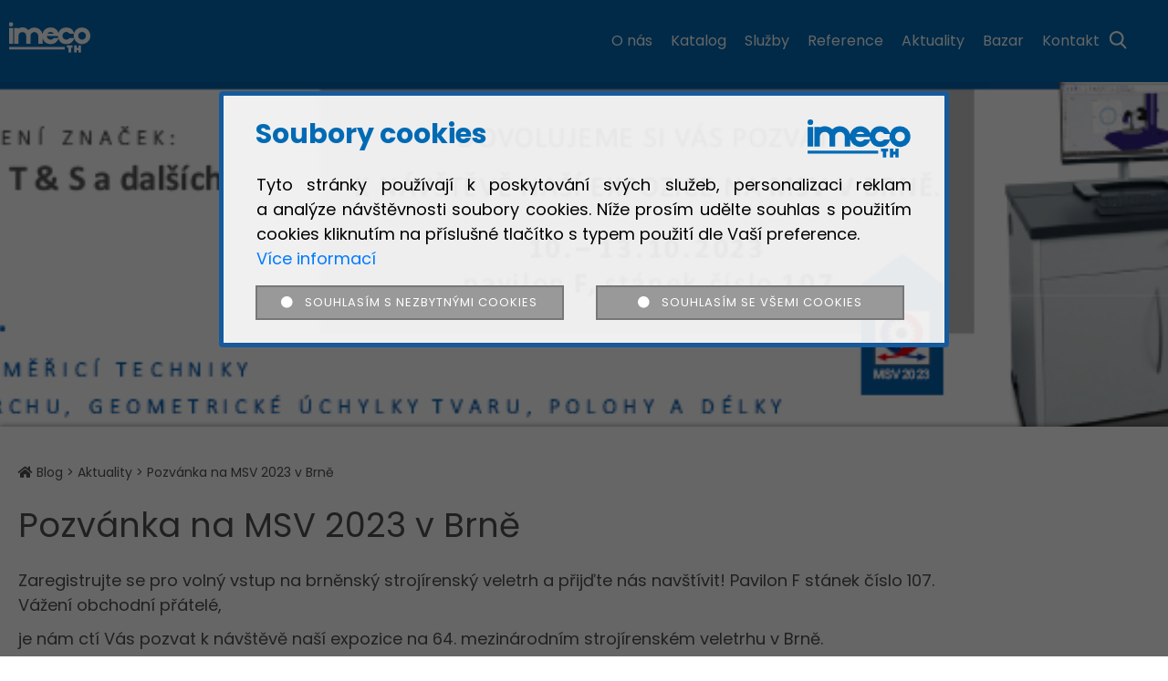

--- FILE ---
content_type: text/html; charset=utf-8
request_url: http://imeco-th.cz/clanek/45-pozvanka-na-msv-2023-v-brne
body_size: 6479
content:
<!DOCTYPE html>
<html class="no-js cs">
  <head>    	
    <meta charset="utf-8">
    <meta name="viewport" content="device-width, initial-scale=1.0, minimum-scale=0.7, target-densityDpi=device-dpi">        
    <meta http-equiv="X-UA-Compatible" content="IE=edge">
<meta property="og:image" content="http://imeco-th.cz/files/blog/45/800/IMECO-inzerat-190x64-MSV2023-email.jpg">
<meta property="og:title" content="Pozvánka na MSV 2023 v Brně | Imeco-th">
<meta property="og:description" content="Pozvánka na MSV 2023 v Brně">
<meta name="description" content="Pozvánka na MSV 2023 v Brně">
<meta name="robots" content="index, follow">
<title>Pozvánka na MSV 2023 v Brně | Imeco-th</title>
    <link rel="canonical" href="http://imeco-th.cz/clanek/45-pozvanka-na-msv-2023-v-brne">
    <link href="https://fonts.googleapis.com/css?family=Poppins:300,400,500,700&display=swap&subset=latin-ext" rel="stylesheet">
        
    <link rel="apple-touch-icon" sizes="180x180" href="/dist/favicon/apple-touch-icon.png">
    <link rel="icon" type="image/png" sizes="32x32" href="/dist/favicon/favicon-32x32.png">
    <link rel="icon" type="image/png" sizes="16x16" href="/dist/favicon/favicon-16x16.png">
    <link rel="manifest" crossorigin="use-credentials"  href="/dist/favicon/manifest.json">
    <link rel="mask-icon" href="/dist/favicon/safari-pinned-tab.svg" color="#94bd17">
    <meta name="msapplication-TileColor" content="#94bd17">
    <meta name="theme-color" content="#ffffff">        

    <div id="fb-root"></div>
		  <script>
		    (function (d, s, id) {
		      var js, fjs = d.getElementsByTagName(s)[0];
		      if (d.getElementById(id)) return;
		      js = d.createElement(s);
		      js.id = id;
		      js.src = "//connect.facebook.net/en_US/sdk.js#xfbml=1&version=v2.10&appId=1532372376807801";
		      fjs.parentNode.insertBefore(js, fjs);
		    }(document, 'script', 'facebook-jssdk'));
		  </script>
    <link rel="stylesheet" href="http://imeco-th.cz/components/fontawesome/css/all.css">    
    <link href="http://imeco-th.cz/components/bootstrap/dist/css/bootstrap.min.css" rel="stylesheet" type="text/css">
    <link rel="stylesheet" type="text/css" href="/dist/css/style.css?ver=8699" media="all">
    <link rel="stylesheet" href="/front/assets/css/supplement.css">
    
    <!--JS-->
    <script src="https://code.jquery.com/jquery-3.3.1.min.js" integrity="sha256-FgpCb/KJQlLNfOu91ta32o/NMZxltwRo8QtmkMRdAu8=" crossorigin="anonymous"></script>
    <script src="https://code.jquery.com/ui/1.12.1/jquery-ui.min.js" integrity="sha256-VazP97ZCwtekAsvgPBSUwPFKdrwD3unUfSGVYrahUqU=" crossorigin="anonymous"></script>
    <script src="http://imeco-th.cz/components/bootstrap/dist/js/bootstrap.min.js"></script>
		  <!-- Global site tag (gtag.js) - Google Analytics -->
		  <script async src="https://www.googletagmanager.com/gtag/js?id=UA-150194575-1"></script>
		  <script>
		    window.dataLayer = window.dataLayer || [];
		    function gtag ( )
		     { 
		     dataLayer.push( arguments ) ; 
		     }
		    gtag('js', new Date());
		  
		    gtag('config', 'UA-150194575-1');
		  </script>
		  
		  
		  
		  
		  <!-- Global site tag (gtag.js) - Google Ads: 958347012 -->
		  <script async src="https://www.googletagmanager.com/gtag/js?id=AW-958347012"></script>
		  <script>
		    window.dataLayer = window.dataLayer || [];
		    function gtag ( ) 
		    {
		    dataLayer.push(arguments);
		    }
		    gtag('js', new Date());
		  
		    gtag('config', 'AW-958347012');
		  </script>
    <link rel="stylesheet" href="/extrastyle.css" media="all">
  </head>  
  <body class=" blog ">
    <div class="main" id="main">                   
      <header class="header" id="header">
        <div class="section mainbar">
          <div class="wrapper">
            <div class="container">
              <div class="logo header__box header__box-left" title="imeco">
                <a href="/" title="Přejít na úvodní stranu">
                  <img src="/dist/img/logo.png"  title="Přejít na úvodní stranu" alt="IMECO TH"  srcset="/dist/img/logo.svg ">
                </a>
              </div>
              <div class="search_small header__box header__box-right">
                <form action="/eshop/vyhledavani" class="search">
                  <input type="text" id="header-input-search" placeholder="hledat" name="search">&nbsp;<button type="submit" class="ico-search search-submit-input" value="hledat">
                    <svg xmlns="http://www.w3.org/2000/svg" xmlns:xlink="http://www.w3.org/1999/xlink" width="17.02" height="17.798" viewBox="0 0 17.02 17.798">
                      <defs>
                        <clipPath id="clip-path">
                          <rect id="Rectangle_4" data-name="Rectangle 4" width="17.02" height="17.798" fill="#fff"></rect>
                        </clipPath>
                      </defs>
                      <g id="Search" transform="translate(-399 -276.276)">
                        <g id="Group_3" data-name="Group 3" transform="translate(399 276.276)">
                          <g id="Group_2" data-name="Group 2" transform="translate(0 0)" clip-path="url(#clip-path)">
                            <path id="Path_7" data-name="Path 7" d="M416.2,292.282,412.079,288a7,7,0,1,0-1.345,1.232l4.152,4.319a.9.9,0,0,0,.657.278.911.911,0,0,0,.657-1.543Zm-9.471-13.946a5.167,5.167,0,1,1-5.167,5.167,5.172,5.172,0,0,1,5.167-5.167Zm0,0" transform="translate(-399.439 -276.416)" fill="#fff"></path>
                          </g>
                        </g>
                      </g>
                    </svg>
                  </button>
                </form>
              </div>
              <div class="mainmenu header__box header__box-right">                  
                <div class="component component-menu" role="navigation">
                  <span></span>
                  <input class="menu_toggle" type="checkbox" id="menu_toggle" checked  >
      <ul class="menu menu-level-1 menu-underlined level-1">
    <li class="menu-item item-
          
      ">
      <a target="_self"
          href="/obsah/o-nas"
          class="nav-link "
      >
        O nás
      </a>
      </li>
    <li class="menu-item item-
          
      ">
      <a target="_self"
          href="/eshop/katalog"
          class="nav-link "       
      >
        Katalog
      </a>
      </li>
    <li class="menu-item item-
          
      ">
      <a target="_self"
          href="/obsah/sluzby"
          class="nav-link "
      >
        Služby
      </a>
      </li>
    <li class="menu-item item-
          
      ">
      <a target="_self"
          href="/obsah/reference"
          class="nav-link "
      >
        Reference
      </a>
      </li>
    <li class="menu-item item-standard
          
      ">
      <a target="_self"
          href="/clanky"
          class="nav-link "       
      >
        Aktuality
      </a>
      </li>
    <li class="menu-item item-standard
          
      ">
      <a target="_self"
          href="/eshop/bazar"
          class="nav-link "       
      >
        Bazar
      </a>
      </li>
    <li class="menu-item item-
          
      ">
      <a target="_self"
          href="/obsah/kontakt"
          class="nav-link "
      >
        Kontakt
      </a>
      </li>
  <li class="menu-underline"></li>
      </li>        
      </ul>
      </li>        
      </ul>
      </li>        
      </ul>
                  <label id="menu_toggle_label" class="menu_toggle" for="menu_toggle">
                    <span id="nav-icon3">
                      <span></span>
                      <span></span>
                      <span></span>
                      <span></span>
                    </span>
                  </label>
                  <div class="clear"></div>
                </div>
              </div>        
            </div>
          </div>
        </div>
      </header>      
      <div id="main-page" class="main-page">
        <div id="main-content" class="main-content">          
<!-- Page Content -->
<section class="section section--01 section--fixed blue article">
  <div class="mainpic" style="background-image: url(/files/blog/45/IMECO-inzerat-190x64-MSV2023-email\.jpg);">&nbsp;</div>            
</section>
<section class="section section--02 white article">
  <div class="wrapper">
    <div class="container">
      <div class="breadcrumbs">
        <a target="" href="/blog">
        <i class="fa fa-home"></i> Blog</a> >
        <a href="/clanky/kategorie-aktuality">Aktuality</a> >
        Pozvánka na MSV 2023 v Brně
      </div>
        <h1>Pozvánka na MSV 2023 v Brně</h1>
        Zaregistrujte se pro volný vstup na brněnský strojírenský veletrh a přijďte nás navštívit!
Pavilon F stánek číslo 107.
        <p>Vážení obchodní přátelé,</p>
<p>je nám ctí Vás pozvat k návštěvě naší expozice na 64. mezinárodním strojírenském veletrhu v Brně.</p>
<p>Nic nenahradí osobní jednání s Vámi, tedy nás Vaše návštěva velmi potěší. Věříme, že i pro Vás bude zdrojem mnoha užitečných informací a novinek.</p>
<p><img src="/files/tinymce/IMECO_inzerat-190x64_MSV2023_email.jpg" alt="Pozvánka MSV 2023" width="950" height="320" /></p>
<p>Najdete nás v hale F, stánek č. 107.</p>
<p>Pro Váš bezplatný vstup do areálu výstaviště nás prosím kontaktujte na: imeco-th@imeco-th.cz.</p>
<p>Pošleme Vám kód a postup registrace pro získání bezplatné vstupenky.</p>
<p>Těšíme se na setkání s Vámi! Tým IMECO TH s.r.o.</p>
      </div>
    </div>
  </div>
</section>


<!-- /.container -->
        </div>  
        <footer id="footer">
          <section class="section section--01 footer">
<form action="/clanek/45-pozvanka-na-msv-2023-v-brne" method="post" id="frm-newsletter-newsletterForm" class="ajax">
  <div class="wrapper">
    <div class="container">
      <div class="row">
        <div class="col col-12 col-sm-12 col-md-3">
          <h2>Newsletter</h2>
          Přihlášení k odběru novinek
        </div>
        <div class="col col-12 col-sm-12 col-md-3">
          <input type="text" name="name" placeholder="Vaše jméno a příjmení" id="frm-newsletter-newsletterForm-name" required data-nette-rules='[{"op":":filled","msg":"Jméno musí být vyplněno"}]' class="form-control">
          <div class="form-control form-inline nb">
            <label for="accept"><input id="accept" class="form-control" required type="checkbox"> Souhlasím se zpracováním osobních údajů </label>
          </div>
        </div>
        <div class="col col-12 col-sm-12 col-md-3">
          <input type="email" name="email" placeholder="Váš E-mail" id="frm-newsletter-newsletterForm-email" required data-nette-rules='[{"op":":filled","msg":"Email musí být vyplněný"},{"op":":email","msg":"Nesprávná emailová adresa"}]' class="form-control">
          <div class="form-control form-inline nb">
            <label>               
        		  <script src='https://www.google.com/recaptcha/api.js'></script>
              <div class="g-recaptcha" data-sitekey="6LdIVuQUAAAAALnMcURuBLMOh4TaC40cCcj0Np2Z"></div>
        		</label>
          </div>    
        </div>
        <div class="col col-12 col-sm-12 col-md-3 ">
          <button type="submit" name="" class="btn">Přihlásit</button>
        </div>
      </div>
    </div>
  </div>    
<input type="hidden" name="_do" value="newsletter-newsletterForm-submit"></form>
          </section>
            <section class="section section--02 footer">
              <div class="wrapper">
                <div class="container">
                  <div class="row">
                    <div class="col col-12 col-sm-12 col-md-2">
                      <a href="/" title="Přejít na úvodní stranu" class="nb"><img src="/dist/img/logo-blue.png"  title="Přejít na úvodní stranu"  alt="IMECO TH"  srcset="/dist/img/logo-blue.svg"></a>
                    </div>
                    <div class="col col-12 col-sm-12 col-md-2">
                      Tyršova 1183/3,<br>664 42 Modřice
                    </div>
                    <div class="col col-12 col-sm-12 col-md-3">
                      IČO 27674959,<br>DIČ CZ27674959
                    </div>
                    <div class="col col-12 col-sm-12 col-md-3">
                      Tel.: +420 539 002 196,<br>Mob.: +420 736 613 666,<br><a href="mailto:e-mail: imeco-th@imeco-th.cz">E-mail: imeco-th@imeco-th.cz</a>                      
                    </div>
                    <div class="col col-12 col-sm-12 col-md-2">
                      <a target="_blank" href="https://www.facebook.com/IMECO-TH-102975888770055/"><img src="/files/tinymce/Facebook-2.png" width="18" height="18"> IMECO TH | Facebook </a>
                      <br><a target="_blank" href="https://www.linkedin.com/company/imeco-th-s-r-o/"><img src="/files/tinymce/linkedin-2.png" width="18" height="18">  IMECO TH | LinkedIn </a>
                      <br>© 2019 Imeco TH
                      <br><br><a title="NASTAVENÍ COOKIES" href="#" onclick="$('#myCookiesModal').show();return false;">NASTAVENÍ COOKIES</a>
                    </div>
                  </div>
                </div>
              </div>
            </section>
            <section class="section section--03 footer">
              <div class="wrapper">
                <div class="container">
                  <p>
                 
                  developed by <img src="/dist/img/logo_nwg_small.png"  title="NetWings"  alt="NetWings"  srcset="/dist/img/logo_nwg_small.svg "></p>
                </div>
              </div>
            </section>          
        </footer>       
      </div>           
    </div>    
    <!-- Zobrazení varování při používání AdBlocku -->
    <div id="modal-adblock" class="modal modal-window fade" role="dialog">
        <div class="modal-dialog">
            <!-- Modal content-->
            <div class="modal-content">
                <div class="modal-header">
                    <h5 class="modal-title">Blokování reklam</h5>
                    <button type="button" class="close" data-dismiss="modal" aria-label="Close">
                        <span aria-hidden="true">&times;</span>
                    </button>
                </div>
                <div class="modal-body">

                    <h4 class="modal-title">Používáte adBlock!</h4>
                    <p class="text-center"><strong>Bohužel používáte ADBLOCK<br> a náš portál je založený na příjmech z reklamy</strong></p>
                    <p class="text-center">Prosíme aby jste vypnuli blokátor reklam.</p>
                    <div class="text-center">
                        <button type="button" class="btn btn-primary" data-dismiss="modal">Ano, vypnu.</button>
                        <button type="button" class="btn btn-warning" data-dismiss="modal">Ne, nevypnu</button>
                    </div>
                    <div class="clearfix"></div>
                </div>

            </div>
        </div>
    </div>
    <!-- /end modal-->

    <!-- Modal po odeslání kontaktního formuláře -->
    <div id="modal-kontaktniformular" class="modal modal-window fade" role="dialog">
        <div class="modal-dialog">
            <!-- Modal content-->
            <div class="modal-content">
                <div class="modal-header">
                    <h5 class="modal-title">Děkujeme za zprávu</h5>
                    <button type="button" class="close" data-dismiss="modal" aria-label="Close">
                        <span aria-hidden="true">&times;</span>
                    </button>
                </div>
                <div class="modal-body">

                    <span>v nejbližší době se Vám ozveme.</span> <br>
                    <span>Přejeme pěkný den</span> <br>
                </div>

            </div>
        </div>
    </div>
    <!-- /end modal-->

    <!-- Modal Registrace-->
    <div id="modal-registrace" class="modal modal-window fade" role="dialog">
            <div class="modal-dialog">
                <!-- Modal content-->
                <div class="modal-content">
                    <div class="modal-header">
                        <h5 class="modal-title">Registrace</h5>
                        <button type="button" class="close" data-dismiss="modal" aria-label="Close">
                            <span aria-hidden="true">&times;</span>
                        </button>
                    </div>
                    <div class="modal-body">

<div class="component component-registracni-formular">
    <form action="/clanek/45-pozvanka-na-msv-2023-v-brne" method="post" id="frm-registracniFormular-longRegister" class="form-horizontal ajax">
        <table class="table">
            <tbody>
            <tr>
                <th><label for="frm-registracniFormular-longRegister-name">Jméno a příjmení</label></th>
                <td><input type="text" name="name" placeholder="Honza Novák" id="frm-registracniFormular-longRegister-name" required data-nette-rules='[{"op":":filled","msg":"Toto pole je vyžadováno."}]' class="form-control"></td>
            </tr>
            <tr>
                <th><label for="frm-registracniFormular-longRegister-email">Email</label></th>
                <td><input type="email" name="email" placeholder="vas.email&#64;seznam.cz" id="frm-registracniFormular-longRegister-email" required data-nette-rules='[{"op":":filled","msg":"Toto pole je vyžadováno."},{"op":":email","msg":"Please enter a valid email address."}]' class="form-control"></td>
            </tr>
            <tr>
                <th><label for="frm-registracniFormular-longRegister-password">Heslo</label></th>
                <td><input type="password" name="password" placeholder="Kouzelné slůvko?" id="frm-registracniFormular-longRegister-password" required data-nette-rules='[{"op":":filled","msg":"Heslo je povinné"}]' class="form-control"></td>
            </tr>
            <tr>
                <th><label for="frm-registracniFormular-longRegister-password2">Heslo znovu</label></th>
                <td><input type="password" name="password2" placeholder="Ještě jednou prosím" id="frm-registracniFormular-longRegister-password2" required data-nette-rules='[{"op":":filled","msg":"Heslo je povinné"}]' class="form-control"></td>
            </tr>
            </tbody>
        </table>
        <div class="text-center">
            <button type="submit" class="btn btn-border  btn-border-red">Registrovat</button>
        </div>
    <input type="hidden" name="_do" value="registracniFormular-longRegister-submit"></form>

</div>

                        <div class="clearfix"></div>

                    </div>

                </div>
            </div>
    </div>
    <!-- /end modal-->

    <!-- Modal Potvrzeni o registraci-->
    <div id="modal-vitejte" class="modal modal-window fade" role="dialog">
        <div class="modal-dialog">
            <!-- Modal content-->
            <div class="modal-content">
                <div class="modal-header">
                    <h5 class="modal-title">Registrace proběhla úspěšně</h5>
                    <button type="button" class="close" data-dismiss="modal" aria-label="Close">
                        <span aria-hidden="true">&times;</span>
                    </button>
                </div>
                <div class="modal-body">

                    <b>Registrace proběhla úspěšně</b> <br>
                    <span>Nyní se můžete přihlásit</span> <br>

                </div>
                <div class="modal-footer">
                    <button type="button" class="btn btn-default" data-dismiss="modal">Zavřít</button>
                </div>
            </div>
        </div>
    </div><!-- /end modal-->

    <!-- Modal Potvrzeni o hlasovani-->
    <div id="modal-hlasovani" class="modal modal-window fade" role="dialog">
        <div class="modal-dialog">
            <!-- Modal content-->
            <div class="modal-content">
                <div class="modal-header">
                    <h5 class="modal-title">Děkujeme</h5>
                    <button type="button" class="close" data-dismiss="modal" aria-label="Close">
                        <span aria-hidden="true">&times;</span>
                    </button>
                </div>
                <div class="modal-body">
                    <div class="col-xs-12 col-md-12">
                        <p style='font-size:17em;text-align: center;'><i class="fa fa-thumbs-up fa-6" aria-hidden="true"></i></p>
                        <h1> <strong>Děkujeme</strong>  za Vaš hlas.</h1>

                    </div>
                    <div class="modal-footer">
                        <button type="button" class="btn btn-default" data-dismiss="modal">Zavřít</button>
                    </div>
                    <div class="clearfix"></div>

                </div>

            </div>
        </div>
    </div>
    <!-- /end modal-->
		<div class="cookieForward">
      <div id="myCookiesModal" class="cookieModal">
        <div class="grid cookieModal-content">
          <div class="col align-left w-100 w-66">
           <div class=" blue inline-block size-30 bold pad-4"> Soubory cookies</div>                    
          </div>
          <div class="col align-right w-100 w-33">
            <img src="https://www.imeco-th.cz/dist/img/logo-blue.svg" alt="IMECO TH">
          </div>          
          <div class="col pad-16 align-justify">
          	Tyto stránky používají k&nbsp;poskytování svých služeb, personalizaci reklam a&nbsp;analýze návštěvnosti soubory cookies. Níže prosím udělte souhlas s&nbsp;použitím cookies kliknutím na&nbsp;příslušné tlačítko s&nbsp;typem použití dle&nbsp;Vaší preference. <br>         	
          	<a href="/imeco-th-informace-o-cookies.pdf" target="_blank" title="Více informací">Více informací</a> 
          </div>
          <div class="col w-100 w-50" >
            <button class="btn-grey w100p" onclick="window.location.href='/cookies-changer.php?cookieValue=2&amp;returnUrl=&quot;L2NsYW5lay80NS1wb3p2YW5rYS1uYS1tc3YtMjAyMy12LWJybmU_&quot;';return false;">
            	<span class="fa fa-circle"></span> &nbsp;
            	Souhlasím s&nbsp;nezbytnými cookies
            </button>
          </div>
          <div class="col align-right w-100 w-50 ">
            <button class="btn-green w100p" onclick="window.location.href='/cookies-changer.php?cookieValue=1&amp;returnUrl=&quot;L2NsYW5lay80NS1wb3p2YW5rYS1uYS1tc3YtMjAyMy12LWJybmU_&quot;';return false;">
            	<span class="fa fa-circle"></span> &nbsp;
            	Souhlasím se&nbsp;všemi cookies 
            </button>
          </div>
        </div>
      </div>
    </div>     
    	<script>$('#myCookiesModal').show();</script>
    		
<div id="snippet-prihlasitSe-prihlasitSeModal">    <form action="/clanek/45-pozvanka-na-msv-2023-v-brne" method="post" id="frm-prihlasitSe-prihlasitSe" class="form-horizontal ajax">
        <div class="modal fade" tabindex="-1" role="dialog" id="prihlasit-se">
            <div class="modal-dialog">
                <div class="modal-content">
                    <div class="modal-header">
                        <h5 class="modal-title">Přihlásit se</h5>
                        <button type="button" class="close" data-dismiss="modal" aria-label="Close">
                            <span aria-hidden="true">&times;</span>
                        </button>
                    </div>
                    <div class="modal-body">
                        <div class="form-group">
                            <div class="input-group mb-3">
                                <div class="input-group-prepend">
                                    <span class="input-group-text" id="basic-addon1">@</span>
                                </div>
                                <input type="email" name="email" placeholder="vas.email&#64;seznam.cz" id="frm-prihlasitSe-prihlasitSe-email" required data-nette-rules='[{"op":":filled","msg":"Email musí být vyplněný"},{"op":":email","msg":"Musí být email"}]' class="form-control">
                            </div>

                            <div class="col-sm-7">

                            </div>
                        </div>

                        <div class="form-group">
                            <div class="input-group mb-3">
                                <input type="password" name="password" placeholder="*********" id="frm-prihlasitSe-prihlasitSe-password" required data-nette-rules='[{"op":":filled","msg":"Heslo musí být vyplněno"}]' class="form-control">
                            </div>
                        </div>
                            <input type="hidden" name="backlink" value="zv6eb">
                        <br>
                    </div>
                    <div class="modal-footer">
                        <a href="/ucet/zapomenute-heslo" class="btn btn-secondary">Zapomenuté heslo</a>
                        <button class="btn btn-border btn-border-red" type='submit'><i class="ion-log-in"></i> Přihlásit se</button>
                    </div>
                </div>
            </div>
        </div>
    <input type="hidden" name="_do" value="prihlasitSe-prihlasitSe-submit"></form>

</div>

<div id="prihlasit-se-chyba" class="modal modal-window fade" role="dialog">
    <div class="modal-dialog">
        <!-- Modal content-->
        <div class="modal-content">
            <div class="modal-header">
                <h5 class="modal-title">Přihlášení se nezdařilo</h5>
                <button type="button" class="close" data-dismiss="modal" aria-label="Close">
                    <span aria-hidden="true">&times;</span>
                </button>
            </div>
            <div class="modal-body">
                <b>Bohužel zadané přihlašovací údaje se neshodují</b>

            </div>
            <div class="modal-footer">
                <button type="button" class="btn btn-default" data-dismiss="modal">Zavřít</button>
            </div>

        </div>
    </div>
</div>





        <script src="/components/bootstrap-datepicker/js/bootstrap-datepicker.js"></script>
        <script src="/components/bootstrap-datepicker/js/locales/bootstrap-datepicker.cs.js"></script>
        <script src="/components/nette.ajax.js/nette.ajax.js" type="text/javascript"></script>
        <script src="/components/nette-live-form-validation/live-form-validation.js"></script>
        <script src="/dist/js/core.js" type="text/javascript"></script>
        <script src="/dist/js/front.js" type="text/javascript"></script>
    
  </body>
</html>


--- FILE ---
content_type: text/html; charset=utf-8
request_url: https://www.google.com/recaptcha/api2/anchor?ar=1&k=6LdIVuQUAAAAALnMcURuBLMOh4TaC40cCcj0Np2Z&co=aHR0cDovL2ltZWNvLXRoLmN6Ojgw&hl=en&v=PoyoqOPhxBO7pBk68S4YbpHZ&size=normal&anchor-ms=20000&execute-ms=30000&cb=68gex2p3wl71
body_size: 49157
content:
<!DOCTYPE HTML><html dir="ltr" lang="en"><head><meta http-equiv="Content-Type" content="text/html; charset=UTF-8">
<meta http-equiv="X-UA-Compatible" content="IE=edge">
<title>reCAPTCHA</title>
<style type="text/css">
/* cyrillic-ext */
@font-face {
  font-family: 'Roboto';
  font-style: normal;
  font-weight: 400;
  font-stretch: 100%;
  src: url(//fonts.gstatic.com/s/roboto/v48/KFO7CnqEu92Fr1ME7kSn66aGLdTylUAMa3GUBHMdazTgWw.woff2) format('woff2');
  unicode-range: U+0460-052F, U+1C80-1C8A, U+20B4, U+2DE0-2DFF, U+A640-A69F, U+FE2E-FE2F;
}
/* cyrillic */
@font-face {
  font-family: 'Roboto';
  font-style: normal;
  font-weight: 400;
  font-stretch: 100%;
  src: url(//fonts.gstatic.com/s/roboto/v48/KFO7CnqEu92Fr1ME7kSn66aGLdTylUAMa3iUBHMdazTgWw.woff2) format('woff2');
  unicode-range: U+0301, U+0400-045F, U+0490-0491, U+04B0-04B1, U+2116;
}
/* greek-ext */
@font-face {
  font-family: 'Roboto';
  font-style: normal;
  font-weight: 400;
  font-stretch: 100%;
  src: url(//fonts.gstatic.com/s/roboto/v48/KFO7CnqEu92Fr1ME7kSn66aGLdTylUAMa3CUBHMdazTgWw.woff2) format('woff2');
  unicode-range: U+1F00-1FFF;
}
/* greek */
@font-face {
  font-family: 'Roboto';
  font-style: normal;
  font-weight: 400;
  font-stretch: 100%;
  src: url(//fonts.gstatic.com/s/roboto/v48/KFO7CnqEu92Fr1ME7kSn66aGLdTylUAMa3-UBHMdazTgWw.woff2) format('woff2');
  unicode-range: U+0370-0377, U+037A-037F, U+0384-038A, U+038C, U+038E-03A1, U+03A3-03FF;
}
/* math */
@font-face {
  font-family: 'Roboto';
  font-style: normal;
  font-weight: 400;
  font-stretch: 100%;
  src: url(//fonts.gstatic.com/s/roboto/v48/KFO7CnqEu92Fr1ME7kSn66aGLdTylUAMawCUBHMdazTgWw.woff2) format('woff2');
  unicode-range: U+0302-0303, U+0305, U+0307-0308, U+0310, U+0312, U+0315, U+031A, U+0326-0327, U+032C, U+032F-0330, U+0332-0333, U+0338, U+033A, U+0346, U+034D, U+0391-03A1, U+03A3-03A9, U+03B1-03C9, U+03D1, U+03D5-03D6, U+03F0-03F1, U+03F4-03F5, U+2016-2017, U+2034-2038, U+203C, U+2040, U+2043, U+2047, U+2050, U+2057, U+205F, U+2070-2071, U+2074-208E, U+2090-209C, U+20D0-20DC, U+20E1, U+20E5-20EF, U+2100-2112, U+2114-2115, U+2117-2121, U+2123-214F, U+2190, U+2192, U+2194-21AE, U+21B0-21E5, U+21F1-21F2, U+21F4-2211, U+2213-2214, U+2216-22FF, U+2308-230B, U+2310, U+2319, U+231C-2321, U+2336-237A, U+237C, U+2395, U+239B-23B7, U+23D0, U+23DC-23E1, U+2474-2475, U+25AF, U+25B3, U+25B7, U+25BD, U+25C1, U+25CA, U+25CC, U+25FB, U+266D-266F, U+27C0-27FF, U+2900-2AFF, U+2B0E-2B11, U+2B30-2B4C, U+2BFE, U+3030, U+FF5B, U+FF5D, U+1D400-1D7FF, U+1EE00-1EEFF;
}
/* symbols */
@font-face {
  font-family: 'Roboto';
  font-style: normal;
  font-weight: 400;
  font-stretch: 100%;
  src: url(//fonts.gstatic.com/s/roboto/v48/KFO7CnqEu92Fr1ME7kSn66aGLdTylUAMaxKUBHMdazTgWw.woff2) format('woff2');
  unicode-range: U+0001-000C, U+000E-001F, U+007F-009F, U+20DD-20E0, U+20E2-20E4, U+2150-218F, U+2190, U+2192, U+2194-2199, U+21AF, U+21E6-21F0, U+21F3, U+2218-2219, U+2299, U+22C4-22C6, U+2300-243F, U+2440-244A, U+2460-24FF, U+25A0-27BF, U+2800-28FF, U+2921-2922, U+2981, U+29BF, U+29EB, U+2B00-2BFF, U+4DC0-4DFF, U+FFF9-FFFB, U+10140-1018E, U+10190-1019C, U+101A0, U+101D0-101FD, U+102E0-102FB, U+10E60-10E7E, U+1D2C0-1D2D3, U+1D2E0-1D37F, U+1F000-1F0FF, U+1F100-1F1AD, U+1F1E6-1F1FF, U+1F30D-1F30F, U+1F315, U+1F31C, U+1F31E, U+1F320-1F32C, U+1F336, U+1F378, U+1F37D, U+1F382, U+1F393-1F39F, U+1F3A7-1F3A8, U+1F3AC-1F3AF, U+1F3C2, U+1F3C4-1F3C6, U+1F3CA-1F3CE, U+1F3D4-1F3E0, U+1F3ED, U+1F3F1-1F3F3, U+1F3F5-1F3F7, U+1F408, U+1F415, U+1F41F, U+1F426, U+1F43F, U+1F441-1F442, U+1F444, U+1F446-1F449, U+1F44C-1F44E, U+1F453, U+1F46A, U+1F47D, U+1F4A3, U+1F4B0, U+1F4B3, U+1F4B9, U+1F4BB, U+1F4BF, U+1F4C8-1F4CB, U+1F4D6, U+1F4DA, U+1F4DF, U+1F4E3-1F4E6, U+1F4EA-1F4ED, U+1F4F7, U+1F4F9-1F4FB, U+1F4FD-1F4FE, U+1F503, U+1F507-1F50B, U+1F50D, U+1F512-1F513, U+1F53E-1F54A, U+1F54F-1F5FA, U+1F610, U+1F650-1F67F, U+1F687, U+1F68D, U+1F691, U+1F694, U+1F698, U+1F6AD, U+1F6B2, U+1F6B9-1F6BA, U+1F6BC, U+1F6C6-1F6CF, U+1F6D3-1F6D7, U+1F6E0-1F6EA, U+1F6F0-1F6F3, U+1F6F7-1F6FC, U+1F700-1F7FF, U+1F800-1F80B, U+1F810-1F847, U+1F850-1F859, U+1F860-1F887, U+1F890-1F8AD, U+1F8B0-1F8BB, U+1F8C0-1F8C1, U+1F900-1F90B, U+1F93B, U+1F946, U+1F984, U+1F996, U+1F9E9, U+1FA00-1FA6F, U+1FA70-1FA7C, U+1FA80-1FA89, U+1FA8F-1FAC6, U+1FACE-1FADC, U+1FADF-1FAE9, U+1FAF0-1FAF8, U+1FB00-1FBFF;
}
/* vietnamese */
@font-face {
  font-family: 'Roboto';
  font-style: normal;
  font-weight: 400;
  font-stretch: 100%;
  src: url(//fonts.gstatic.com/s/roboto/v48/KFO7CnqEu92Fr1ME7kSn66aGLdTylUAMa3OUBHMdazTgWw.woff2) format('woff2');
  unicode-range: U+0102-0103, U+0110-0111, U+0128-0129, U+0168-0169, U+01A0-01A1, U+01AF-01B0, U+0300-0301, U+0303-0304, U+0308-0309, U+0323, U+0329, U+1EA0-1EF9, U+20AB;
}
/* latin-ext */
@font-face {
  font-family: 'Roboto';
  font-style: normal;
  font-weight: 400;
  font-stretch: 100%;
  src: url(//fonts.gstatic.com/s/roboto/v48/KFO7CnqEu92Fr1ME7kSn66aGLdTylUAMa3KUBHMdazTgWw.woff2) format('woff2');
  unicode-range: U+0100-02BA, U+02BD-02C5, U+02C7-02CC, U+02CE-02D7, U+02DD-02FF, U+0304, U+0308, U+0329, U+1D00-1DBF, U+1E00-1E9F, U+1EF2-1EFF, U+2020, U+20A0-20AB, U+20AD-20C0, U+2113, U+2C60-2C7F, U+A720-A7FF;
}
/* latin */
@font-face {
  font-family: 'Roboto';
  font-style: normal;
  font-weight: 400;
  font-stretch: 100%;
  src: url(//fonts.gstatic.com/s/roboto/v48/KFO7CnqEu92Fr1ME7kSn66aGLdTylUAMa3yUBHMdazQ.woff2) format('woff2');
  unicode-range: U+0000-00FF, U+0131, U+0152-0153, U+02BB-02BC, U+02C6, U+02DA, U+02DC, U+0304, U+0308, U+0329, U+2000-206F, U+20AC, U+2122, U+2191, U+2193, U+2212, U+2215, U+FEFF, U+FFFD;
}
/* cyrillic-ext */
@font-face {
  font-family: 'Roboto';
  font-style: normal;
  font-weight: 500;
  font-stretch: 100%;
  src: url(//fonts.gstatic.com/s/roboto/v48/KFO7CnqEu92Fr1ME7kSn66aGLdTylUAMa3GUBHMdazTgWw.woff2) format('woff2');
  unicode-range: U+0460-052F, U+1C80-1C8A, U+20B4, U+2DE0-2DFF, U+A640-A69F, U+FE2E-FE2F;
}
/* cyrillic */
@font-face {
  font-family: 'Roboto';
  font-style: normal;
  font-weight: 500;
  font-stretch: 100%;
  src: url(//fonts.gstatic.com/s/roboto/v48/KFO7CnqEu92Fr1ME7kSn66aGLdTylUAMa3iUBHMdazTgWw.woff2) format('woff2');
  unicode-range: U+0301, U+0400-045F, U+0490-0491, U+04B0-04B1, U+2116;
}
/* greek-ext */
@font-face {
  font-family: 'Roboto';
  font-style: normal;
  font-weight: 500;
  font-stretch: 100%;
  src: url(//fonts.gstatic.com/s/roboto/v48/KFO7CnqEu92Fr1ME7kSn66aGLdTylUAMa3CUBHMdazTgWw.woff2) format('woff2');
  unicode-range: U+1F00-1FFF;
}
/* greek */
@font-face {
  font-family: 'Roboto';
  font-style: normal;
  font-weight: 500;
  font-stretch: 100%;
  src: url(//fonts.gstatic.com/s/roboto/v48/KFO7CnqEu92Fr1ME7kSn66aGLdTylUAMa3-UBHMdazTgWw.woff2) format('woff2');
  unicode-range: U+0370-0377, U+037A-037F, U+0384-038A, U+038C, U+038E-03A1, U+03A3-03FF;
}
/* math */
@font-face {
  font-family: 'Roboto';
  font-style: normal;
  font-weight: 500;
  font-stretch: 100%;
  src: url(//fonts.gstatic.com/s/roboto/v48/KFO7CnqEu92Fr1ME7kSn66aGLdTylUAMawCUBHMdazTgWw.woff2) format('woff2');
  unicode-range: U+0302-0303, U+0305, U+0307-0308, U+0310, U+0312, U+0315, U+031A, U+0326-0327, U+032C, U+032F-0330, U+0332-0333, U+0338, U+033A, U+0346, U+034D, U+0391-03A1, U+03A3-03A9, U+03B1-03C9, U+03D1, U+03D5-03D6, U+03F0-03F1, U+03F4-03F5, U+2016-2017, U+2034-2038, U+203C, U+2040, U+2043, U+2047, U+2050, U+2057, U+205F, U+2070-2071, U+2074-208E, U+2090-209C, U+20D0-20DC, U+20E1, U+20E5-20EF, U+2100-2112, U+2114-2115, U+2117-2121, U+2123-214F, U+2190, U+2192, U+2194-21AE, U+21B0-21E5, U+21F1-21F2, U+21F4-2211, U+2213-2214, U+2216-22FF, U+2308-230B, U+2310, U+2319, U+231C-2321, U+2336-237A, U+237C, U+2395, U+239B-23B7, U+23D0, U+23DC-23E1, U+2474-2475, U+25AF, U+25B3, U+25B7, U+25BD, U+25C1, U+25CA, U+25CC, U+25FB, U+266D-266F, U+27C0-27FF, U+2900-2AFF, U+2B0E-2B11, U+2B30-2B4C, U+2BFE, U+3030, U+FF5B, U+FF5D, U+1D400-1D7FF, U+1EE00-1EEFF;
}
/* symbols */
@font-face {
  font-family: 'Roboto';
  font-style: normal;
  font-weight: 500;
  font-stretch: 100%;
  src: url(//fonts.gstatic.com/s/roboto/v48/KFO7CnqEu92Fr1ME7kSn66aGLdTylUAMaxKUBHMdazTgWw.woff2) format('woff2');
  unicode-range: U+0001-000C, U+000E-001F, U+007F-009F, U+20DD-20E0, U+20E2-20E4, U+2150-218F, U+2190, U+2192, U+2194-2199, U+21AF, U+21E6-21F0, U+21F3, U+2218-2219, U+2299, U+22C4-22C6, U+2300-243F, U+2440-244A, U+2460-24FF, U+25A0-27BF, U+2800-28FF, U+2921-2922, U+2981, U+29BF, U+29EB, U+2B00-2BFF, U+4DC0-4DFF, U+FFF9-FFFB, U+10140-1018E, U+10190-1019C, U+101A0, U+101D0-101FD, U+102E0-102FB, U+10E60-10E7E, U+1D2C0-1D2D3, U+1D2E0-1D37F, U+1F000-1F0FF, U+1F100-1F1AD, U+1F1E6-1F1FF, U+1F30D-1F30F, U+1F315, U+1F31C, U+1F31E, U+1F320-1F32C, U+1F336, U+1F378, U+1F37D, U+1F382, U+1F393-1F39F, U+1F3A7-1F3A8, U+1F3AC-1F3AF, U+1F3C2, U+1F3C4-1F3C6, U+1F3CA-1F3CE, U+1F3D4-1F3E0, U+1F3ED, U+1F3F1-1F3F3, U+1F3F5-1F3F7, U+1F408, U+1F415, U+1F41F, U+1F426, U+1F43F, U+1F441-1F442, U+1F444, U+1F446-1F449, U+1F44C-1F44E, U+1F453, U+1F46A, U+1F47D, U+1F4A3, U+1F4B0, U+1F4B3, U+1F4B9, U+1F4BB, U+1F4BF, U+1F4C8-1F4CB, U+1F4D6, U+1F4DA, U+1F4DF, U+1F4E3-1F4E6, U+1F4EA-1F4ED, U+1F4F7, U+1F4F9-1F4FB, U+1F4FD-1F4FE, U+1F503, U+1F507-1F50B, U+1F50D, U+1F512-1F513, U+1F53E-1F54A, U+1F54F-1F5FA, U+1F610, U+1F650-1F67F, U+1F687, U+1F68D, U+1F691, U+1F694, U+1F698, U+1F6AD, U+1F6B2, U+1F6B9-1F6BA, U+1F6BC, U+1F6C6-1F6CF, U+1F6D3-1F6D7, U+1F6E0-1F6EA, U+1F6F0-1F6F3, U+1F6F7-1F6FC, U+1F700-1F7FF, U+1F800-1F80B, U+1F810-1F847, U+1F850-1F859, U+1F860-1F887, U+1F890-1F8AD, U+1F8B0-1F8BB, U+1F8C0-1F8C1, U+1F900-1F90B, U+1F93B, U+1F946, U+1F984, U+1F996, U+1F9E9, U+1FA00-1FA6F, U+1FA70-1FA7C, U+1FA80-1FA89, U+1FA8F-1FAC6, U+1FACE-1FADC, U+1FADF-1FAE9, U+1FAF0-1FAF8, U+1FB00-1FBFF;
}
/* vietnamese */
@font-face {
  font-family: 'Roboto';
  font-style: normal;
  font-weight: 500;
  font-stretch: 100%;
  src: url(//fonts.gstatic.com/s/roboto/v48/KFO7CnqEu92Fr1ME7kSn66aGLdTylUAMa3OUBHMdazTgWw.woff2) format('woff2');
  unicode-range: U+0102-0103, U+0110-0111, U+0128-0129, U+0168-0169, U+01A0-01A1, U+01AF-01B0, U+0300-0301, U+0303-0304, U+0308-0309, U+0323, U+0329, U+1EA0-1EF9, U+20AB;
}
/* latin-ext */
@font-face {
  font-family: 'Roboto';
  font-style: normal;
  font-weight: 500;
  font-stretch: 100%;
  src: url(//fonts.gstatic.com/s/roboto/v48/KFO7CnqEu92Fr1ME7kSn66aGLdTylUAMa3KUBHMdazTgWw.woff2) format('woff2');
  unicode-range: U+0100-02BA, U+02BD-02C5, U+02C7-02CC, U+02CE-02D7, U+02DD-02FF, U+0304, U+0308, U+0329, U+1D00-1DBF, U+1E00-1E9F, U+1EF2-1EFF, U+2020, U+20A0-20AB, U+20AD-20C0, U+2113, U+2C60-2C7F, U+A720-A7FF;
}
/* latin */
@font-face {
  font-family: 'Roboto';
  font-style: normal;
  font-weight: 500;
  font-stretch: 100%;
  src: url(//fonts.gstatic.com/s/roboto/v48/KFO7CnqEu92Fr1ME7kSn66aGLdTylUAMa3yUBHMdazQ.woff2) format('woff2');
  unicode-range: U+0000-00FF, U+0131, U+0152-0153, U+02BB-02BC, U+02C6, U+02DA, U+02DC, U+0304, U+0308, U+0329, U+2000-206F, U+20AC, U+2122, U+2191, U+2193, U+2212, U+2215, U+FEFF, U+FFFD;
}
/* cyrillic-ext */
@font-face {
  font-family: 'Roboto';
  font-style: normal;
  font-weight: 900;
  font-stretch: 100%;
  src: url(//fonts.gstatic.com/s/roboto/v48/KFO7CnqEu92Fr1ME7kSn66aGLdTylUAMa3GUBHMdazTgWw.woff2) format('woff2');
  unicode-range: U+0460-052F, U+1C80-1C8A, U+20B4, U+2DE0-2DFF, U+A640-A69F, U+FE2E-FE2F;
}
/* cyrillic */
@font-face {
  font-family: 'Roboto';
  font-style: normal;
  font-weight: 900;
  font-stretch: 100%;
  src: url(//fonts.gstatic.com/s/roboto/v48/KFO7CnqEu92Fr1ME7kSn66aGLdTylUAMa3iUBHMdazTgWw.woff2) format('woff2');
  unicode-range: U+0301, U+0400-045F, U+0490-0491, U+04B0-04B1, U+2116;
}
/* greek-ext */
@font-face {
  font-family: 'Roboto';
  font-style: normal;
  font-weight: 900;
  font-stretch: 100%;
  src: url(//fonts.gstatic.com/s/roboto/v48/KFO7CnqEu92Fr1ME7kSn66aGLdTylUAMa3CUBHMdazTgWw.woff2) format('woff2');
  unicode-range: U+1F00-1FFF;
}
/* greek */
@font-face {
  font-family: 'Roboto';
  font-style: normal;
  font-weight: 900;
  font-stretch: 100%;
  src: url(//fonts.gstatic.com/s/roboto/v48/KFO7CnqEu92Fr1ME7kSn66aGLdTylUAMa3-UBHMdazTgWw.woff2) format('woff2');
  unicode-range: U+0370-0377, U+037A-037F, U+0384-038A, U+038C, U+038E-03A1, U+03A3-03FF;
}
/* math */
@font-face {
  font-family: 'Roboto';
  font-style: normal;
  font-weight: 900;
  font-stretch: 100%;
  src: url(//fonts.gstatic.com/s/roboto/v48/KFO7CnqEu92Fr1ME7kSn66aGLdTylUAMawCUBHMdazTgWw.woff2) format('woff2');
  unicode-range: U+0302-0303, U+0305, U+0307-0308, U+0310, U+0312, U+0315, U+031A, U+0326-0327, U+032C, U+032F-0330, U+0332-0333, U+0338, U+033A, U+0346, U+034D, U+0391-03A1, U+03A3-03A9, U+03B1-03C9, U+03D1, U+03D5-03D6, U+03F0-03F1, U+03F4-03F5, U+2016-2017, U+2034-2038, U+203C, U+2040, U+2043, U+2047, U+2050, U+2057, U+205F, U+2070-2071, U+2074-208E, U+2090-209C, U+20D0-20DC, U+20E1, U+20E5-20EF, U+2100-2112, U+2114-2115, U+2117-2121, U+2123-214F, U+2190, U+2192, U+2194-21AE, U+21B0-21E5, U+21F1-21F2, U+21F4-2211, U+2213-2214, U+2216-22FF, U+2308-230B, U+2310, U+2319, U+231C-2321, U+2336-237A, U+237C, U+2395, U+239B-23B7, U+23D0, U+23DC-23E1, U+2474-2475, U+25AF, U+25B3, U+25B7, U+25BD, U+25C1, U+25CA, U+25CC, U+25FB, U+266D-266F, U+27C0-27FF, U+2900-2AFF, U+2B0E-2B11, U+2B30-2B4C, U+2BFE, U+3030, U+FF5B, U+FF5D, U+1D400-1D7FF, U+1EE00-1EEFF;
}
/* symbols */
@font-face {
  font-family: 'Roboto';
  font-style: normal;
  font-weight: 900;
  font-stretch: 100%;
  src: url(//fonts.gstatic.com/s/roboto/v48/KFO7CnqEu92Fr1ME7kSn66aGLdTylUAMaxKUBHMdazTgWw.woff2) format('woff2');
  unicode-range: U+0001-000C, U+000E-001F, U+007F-009F, U+20DD-20E0, U+20E2-20E4, U+2150-218F, U+2190, U+2192, U+2194-2199, U+21AF, U+21E6-21F0, U+21F3, U+2218-2219, U+2299, U+22C4-22C6, U+2300-243F, U+2440-244A, U+2460-24FF, U+25A0-27BF, U+2800-28FF, U+2921-2922, U+2981, U+29BF, U+29EB, U+2B00-2BFF, U+4DC0-4DFF, U+FFF9-FFFB, U+10140-1018E, U+10190-1019C, U+101A0, U+101D0-101FD, U+102E0-102FB, U+10E60-10E7E, U+1D2C0-1D2D3, U+1D2E0-1D37F, U+1F000-1F0FF, U+1F100-1F1AD, U+1F1E6-1F1FF, U+1F30D-1F30F, U+1F315, U+1F31C, U+1F31E, U+1F320-1F32C, U+1F336, U+1F378, U+1F37D, U+1F382, U+1F393-1F39F, U+1F3A7-1F3A8, U+1F3AC-1F3AF, U+1F3C2, U+1F3C4-1F3C6, U+1F3CA-1F3CE, U+1F3D4-1F3E0, U+1F3ED, U+1F3F1-1F3F3, U+1F3F5-1F3F7, U+1F408, U+1F415, U+1F41F, U+1F426, U+1F43F, U+1F441-1F442, U+1F444, U+1F446-1F449, U+1F44C-1F44E, U+1F453, U+1F46A, U+1F47D, U+1F4A3, U+1F4B0, U+1F4B3, U+1F4B9, U+1F4BB, U+1F4BF, U+1F4C8-1F4CB, U+1F4D6, U+1F4DA, U+1F4DF, U+1F4E3-1F4E6, U+1F4EA-1F4ED, U+1F4F7, U+1F4F9-1F4FB, U+1F4FD-1F4FE, U+1F503, U+1F507-1F50B, U+1F50D, U+1F512-1F513, U+1F53E-1F54A, U+1F54F-1F5FA, U+1F610, U+1F650-1F67F, U+1F687, U+1F68D, U+1F691, U+1F694, U+1F698, U+1F6AD, U+1F6B2, U+1F6B9-1F6BA, U+1F6BC, U+1F6C6-1F6CF, U+1F6D3-1F6D7, U+1F6E0-1F6EA, U+1F6F0-1F6F3, U+1F6F7-1F6FC, U+1F700-1F7FF, U+1F800-1F80B, U+1F810-1F847, U+1F850-1F859, U+1F860-1F887, U+1F890-1F8AD, U+1F8B0-1F8BB, U+1F8C0-1F8C1, U+1F900-1F90B, U+1F93B, U+1F946, U+1F984, U+1F996, U+1F9E9, U+1FA00-1FA6F, U+1FA70-1FA7C, U+1FA80-1FA89, U+1FA8F-1FAC6, U+1FACE-1FADC, U+1FADF-1FAE9, U+1FAF0-1FAF8, U+1FB00-1FBFF;
}
/* vietnamese */
@font-face {
  font-family: 'Roboto';
  font-style: normal;
  font-weight: 900;
  font-stretch: 100%;
  src: url(//fonts.gstatic.com/s/roboto/v48/KFO7CnqEu92Fr1ME7kSn66aGLdTylUAMa3OUBHMdazTgWw.woff2) format('woff2');
  unicode-range: U+0102-0103, U+0110-0111, U+0128-0129, U+0168-0169, U+01A0-01A1, U+01AF-01B0, U+0300-0301, U+0303-0304, U+0308-0309, U+0323, U+0329, U+1EA0-1EF9, U+20AB;
}
/* latin-ext */
@font-face {
  font-family: 'Roboto';
  font-style: normal;
  font-weight: 900;
  font-stretch: 100%;
  src: url(//fonts.gstatic.com/s/roboto/v48/KFO7CnqEu92Fr1ME7kSn66aGLdTylUAMa3KUBHMdazTgWw.woff2) format('woff2');
  unicode-range: U+0100-02BA, U+02BD-02C5, U+02C7-02CC, U+02CE-02D7, U+02DD-02FF, U+0304, U+0308, U+0329, U+1D00-1DBF, U+1E00-1E9F, U+1EF2-1EFF, U+2020, U+20A0-20AB, U+20AD-20C0, U+2113, U+2C60-2C7F, U+A720-A7FF;
}
/* latin */
@font-face {
  font-family: 'Roboto';
  font-style: normal;
  font-weight: 900;
  font-stretch: 100%;
  src: url(//fonts.gstatic.com/s/roboto/v48/KFO7CnqEu92Fr1ME7kSn66aGLdTylUAMa3yUBHMdazQ.woff2) format('woff2');
  unicode-range: U+0000-00FF, U+0131, U+0152-0153, U+02BB-02BC, U+02C6, U+02DA, U+02DC, U+0304, U+0308, U+0329, U+2000-206F, U+20AC, U+2122, U+2191, U+2193, U+2212, U+2215, U+FEFF, U+FFFD;
}

</style>
<link rel="stylesheet" type="text/css" href="https://www.gstatic.com/recaptcha/releases/PoyoqOPhxBO7pBk68S4YbpHZ/styles__ltr.css">
<script nonce="VcKodhFgxfua5gMkgJQf3w" type="text/javascript">window['__recaptcha_api'] = 'https://www.google.com/recaptcha/api2/';</script>
<script type="text/javascript" src="https://www.gstatic.com/recaptcha/releases/PoyoqOPhxBO7pBk68S4YbpHZ/recaptcha__en.js" nonce="VcKodhFgxfua5gMkgJQf3w">
      
    </script></head>
<body><div id="rc-anchor-alert" class="rc-anchor-alert"></div>
<input type="hidden" id="recaptcha-token" value="[base64]">
<script type="text/javascript" nonce="VcKodhFgxfua5gMkgJQf3w">
      recaptcha.anchor.Main.init("[\x22ainput\x22,[\x22bgdata\x22,\x22\x22,\[base64]/[base64]/[base64]/[base64]/[base64]/UltsKytdPUU6KEU8MjA0OD9SW2wrK109RT4+NnwxOTI6KChFJjY0NTEyKT09NTUyOTYmJk0rMTxjLmxlbmd0aCYmKGMuY2hhckNvZGVBdChNKzEpJjY0NTEyKT09NTYzMjA/[base64]/[base64]/[base64]/[base64]/[base64]/[base64]/[base64]\x22,\[base64]\\u003d\\u003d\x22,\[base64]/DqcOdwpzCtcKKADzDq2jDu8O3DMO8w61ib0UZVQXDq2RFwq/Dm0p+bMOjwrXCvcOOXgIPwrIowrnDuzrDqEsXwo8ZesOsMB9Aw6TDilDCrzdcc1vCjQxhc8KGLMOXwqPDsVMcwpleWcOrw5XDt8KjC8KTw4rDhsKpw5VFw6EtRcKAwr/DtsKmIxlpXMO/cMOIMMO9wqZ4e01Bwpkfw5cofgMoLyTDuUV5AcK4em8Jdnk/[base64]/DnWbDvDQ6SkvCjRjCtcOswqjDrcODT1dYwpzDicKVRVPCmsOGw51Lw59pUcK5IcOaNcK2woV3a8Okw7xKw7XDnEtbJixkNcObw5tKDMOEWzYvJUArasK/ccOzwok2w6MowrJFZ8OyCMKOJ8Oia1HCuCNkw5hYw5vCgsKqVxpBZsK/wqAUK0XDplTCjjjDuxh6MiDCjycvW8KeKcKzTV/[base64]/[base64]/Dm8OmQCdTfcOkw6huGkQ+wqDCtCMNTsOJwpzCkMKcRlPCtDc+dCPCoF3Dp8KnwrLDrCXCisObwrHClzXCjiXDiUIsXcOaKz9jF3nCkHwHcUtfwq3CqcKiU1Juc2TCjsO4wp90MRY/BVrCnsOdw57Dm8Oyw7jDszvDgsOQwprCsFp/w5vDusOgwoDCgMK2fEXCm8KywqBnw4ktwrrDscOfw6dZw4JeECtrOsOhPi/DhBnCqsOoe8OdH8K2w7/DscOkAMOPw5xuFMOcLW7ClicNw4oscsO2fMKBUXE1w40mHMKWMUDDgMKvBzzDosKNJMOXbkbCh3RbHArCvxTCimtuFsOCRzt1w6XDmSPCocOFwoUmw4RPwqTDqMO+w4RURnjDhsOmwo7DtUHDocKBWcKHw4/DuUrCtkbDucORw7nDmBB3NcKDDSTCpTbDkMO5w7bCrDwAW3LCqH7DtMOKKMK6w47DrQzCmljCoFdTwoHCvcKaREzCrhkCTzjDqsOEcsKEJnnDhz/DvMK7ccKFMMOhw7/DgXATw4rDhcKXHwUrw7bDhCDDgC9PwqNBwoTDqU9bGTrCih3CsCFpCFLDmyvDjH3CiwXDsSMzMzBuPkLDuiEIPXUQw4VkU8OxRGcPaVPDk2hHwoV5dsOSVcOWc1h1b8OAwrDCiEppeMKKXsONN8KTw7w4w7tww7XCjGIdwpZkwozCohjCo8OKVF/[base64]/DvMORwrXCnmcswqDDusOmHmBnwqvDumXChyLDoGTDqWh/wowGwqpdw700MT9ZA2BeA8OpIsO/w54Lw6XCjwtoJB0Ew57CjMOSH8O1c38MwofDs8K9w5fDicOQwookw7nDmMOMDcK0wqLChsOFZhMOwpnClkrCujLCpGnCmRTCujHCrWEfU0kDwpRbwrrDg0J6wovCjMOawrHDtcOywpQNwpADR8O8wqZfOQAow555HMOPwqB/[base64]/CscK3w6U/wqfCkGjCgV8Pw5HDkF55eMKyw5DCqVhrwrsBO8Khw79EIGlbQxpkRMKXS0ccfsOwwpAERk5Jw6J+wr/DpsKFYsOowpLDqiLDgcKXNMKawqEJRMKew4Bjwr0MYMOhTMOaQSXCiGjDjh/CvcKRe8O1woRbJ8KHw4smEMK8F8OzHi/DkMKTXCXDmgvDvMK6YibChX9LwqoKwr/CssORNRrDi8KMw55Nw4HCnmvDtSvCq8KqYSMnV8KzTsKqw7DDoMKtd8OCTBpRBTsqwqTCl0bCo8Khw6rDqMO3dsO4OSjCrkQkwobClsKcwozDhMO1Rj/CmGlqwovCpcK+wrp+OhPDgzcMw60lw6bDsgo4HMO+Wk7DvsKLw5wgKAdgNsKjwpRXw4DCj8Oowrk9wr/[base64]/[base64]/wofDm8KmPcKXw6gNwqcQwqXCqiLDu20ZYAI6Q8O3wqAiF8Oewq/[base64]/JkwHTsOQw5LDo8Ocw47Cn17Cr8KzwqHDl0bDvHXDjCXDl8KMDmDDiRDDiCPDnhM8wrNbwqlGwqPDkDEzwqjCv11/w4bDvDLCo2vCnCLDlsK3w64Qw4rDiMKnGk/CoFnDuTtjFnTDiMOUwq/CmMOUQsKHw6sXwpbDhSAFw7TCllR5asKow4fCpsKqR8KCwpgfw5/[base64]/Du8KNwrwpDcKzQW/[base64]/W1kIwqTCjG8cw40rwpkwworCmizDt8O0OsKnw5tWaDoRN8OlFMK3PETCqmNFw4MjeUNBw5nCm8KgPXLCjnTClcK1IVPCp8OYNRNsI8OBworCoCIAw6vDosKzwp3CrklzCMOwJRZAVxs0wqENdVsAUsOow4kSHXFgT0LDosKBw7fCocKIw4N/[base64]/Csks2JcKXw68iwqXCqko5ZHwtFzwsw4ckP19eA8OsI3E+An7CrMKRDMKNwrjDvMOHw5DClCUHLcKUwrrDvhEVNcOfwoBsD1fDk1tcbBgtw43DksKowo/[base64]/CoHXDksOhw7QeD8KyXgLCsMOlw4HDliFDHcOFw7hAwpjDuSVOwo/[base64]/[base64]/DpcKqAGQSeMKNcR5qS8OWIzHCvMKKw4cKw7DCucK0wrw5wqkiwpDDolrDjH7Dt8KlPcKtACzCiMKcAnXCncKZE8Oow6gRw75Yd0pfw4p9PCDCq8Onw4/DuXtew7F9QsKxLMOWCsKQwo02G1l1wrnDo8OQGMO6w53CtMOFJW9zZsKow5fDp8KWw73CsMKlFWDCp8O0w7DCoW/DpS3DnCFLVAXDpsO/[base64]/[base64]/wrfCkcK8QVlXw6HCkjUBw6jCgQXDi8KAwog/[base64]/w6zDtkc8woAUwr/Crj3DrcOdwqJCwoXDplbDox/DjhZiR8K9EmrCtFPDl27CjMOcw54Dw5rCk8OzMn7DjjhJw71Ad8KiHU7DvTAmQnHDrMKqQVpvwqdtw7V6wqgXwrhXQMKmKsOnw4ATwq8ZCMKudMOmwrcUwqLDhFpZwplMwp3DgcOlw5vCngl9w7/CqcO/f8Klw6TCoMKLw6c6Uy4CA8OJEsO+JhUWwoAzJcORwoLCrTofAVzCucKlwq17KcOle13Ds8KcM0huw61Mw4bDjXrCk1lWDhvCq8K/DcKiwr0cLihbGxwGQMKyw4F7BMOEd8KtXyFiw5LCiMKdwrQoC2LDtDPChsKwOhleQsO0OQXCml3CmTxvQx0aw6rDrcKJwovCmFXDlsOAwqAJJcK3w4LCvmbCksKBT8K6w48HE8KswrHDvnXDpx3Ci8K5wo3CgBXDqsK/[base64]/CiBrDusKBw5vDqcK3w6LDpjnDoik1w5HCqDDDskMkw4rCksK1esKXw7nDiMOmw5ojwrpDw4nCiW14w4h6w6dvfsKpwpbDqMOscsKSwrbCigvClcO/wpHCisKTXHbCoMOtw4JHw4BCw7B6w6hCw5LCsl/Ct8Kpw6rDucKPw7jDmsOrw5dhwovDigPDrisewqrDpTbDn8OLBQAcZTDDv3vChmMWC10Sw57ClsKhwojDmMKkEsOqLD13w5h2w7psw5LDscOCw7NVC8OaT1ZmLcKiw6Zsw4MpQ1hFw5tGC8Odw7Aow6PCiMKww6Zowp7DksOnOcO/AsOrGMKVw7nDh8KLwrYhZE8LfUlECsK0w7vCpsK2wqDCtcOkw7Z9wrYPazYNbxTCkSdhw7YJHcOvw4LCuivDhMOFYx/CgcO1wpTCmcKRecOsw6bDrcOKw6zCvFLDl1Q4wprCicKIwrsiw6kLw57CtcKxw5g0CcO5D8O3X8K2w4jDp3s0eU4aw6HDuDUtw4PCocOYw4ZCC8O7w5Jww4jCqsKrwoASwqEyax1cJsKQw4hAwqBtWVbDksObfRk4w4UrCk3CpsO/w7ljRMKrwoDDvFA/[base64]/[base64]/[base64]/eHx4w7TDlWjCuMOsw57Cow/DicOIBsORHMK6wpI/[base64]/CkUfDksKCwrw2MsKgcV/Cm11SLhLCq8KCw6MEwpd8WcOZw5JLwqLCpcKHw7wjwpDDm8Kiw5/[base64]/[base64]/w4XDsgEYwq3CjQnDs8OFDF1ew7ZbIsKTw69eLMOuM8KtHMKLwrLCpsK7wp0WJ8Kow5t/DDPCuQkhHm/DlClJWcKBJsKoGi4ow7Idwq7Cs8O9HsOKwo/CjsOCY8KyesO6Z8OmwqzDnkjCvzobaEskw4/[base64]/CsSPCjgB+TcO5f8OIw6YaAA4tQ8KjwrbCm2s+RcKrwrhzWMK8asKGwr51wq19wqgtw6/DkmfCm8OVXcKKKMOWGQzDtMK0wopAJm7CjVJnwpBRw4jDuSwXwrcFHFJ6TmvCsQItXcKTBsK2w4hebcOpwqLCu8OGw510DRDCp8OPw7bDtcKaBMO7DRc9A2Ucw7c0w7k8wr9ZwovCmxjCqcKKw7IxwphlJ8OWPx/[base64]/w7XDvcO2w7s7w5QMe8KmLWPCucKuEcOwwo/DhzQCwo3DisOFFhM+d8K2MTwTQMOLWGrDmcKgw6bDsmZXDBoZw7TCscOHw5UwworDgUzDsARKw5rCmyRBwp4zSgALYHPCjcKzw6LCoMKww7wTPS/CrXltwpl1LcKybMKgwonCkiEjSRfClUvDj3Eow4cyw5rDtyJdV1xbL8KGw7YfwpM8w7FLwqfCuR/DvinCvMKnw7zDvSwXQMKrwr3DqUsLQMOtw6fDlMK3w6bCsWPCv04HUMOlJsO0C8KLw6TCi8KJAAlswpjCj8Ohfjg2NMKfeSDComgQwoN+QHdGd8OrOV/[base64]/BTrDisKWLMKeQsOeWRM7LVvCqcOXCiUlYcKJbcOww4dgbG/DqXsIDTprwqBgw6M/UsKqf8OSw73DjSHCg2pXdVzDnRHCuMKQOMK1UDwcw7spYCTCrk5kwqUJw6nDs8OpDE3CtW/DlMKFV8KyUcOrw6wEZMOYPMK3LmbDjBJ2ccOhwqrClRc2w4XDi8OUdMKuZsKDBS1sw5dzw7hKw4kBAhQLYUXDoAHCusORIXw2w6nCt8OJwo7ClA9Uw5E/wrTDoxDDnRIBwoXCvsOpVsO9JMKHw7FGMMOuwrQ9wr/CkMKoVF47IcOsIsKSw4bDgXAWwokpw7DCn0HDh1tVdcO0w7Y7w5BxMn7Dl8K9SGLCpSdZOcOeT1zDqHPDqEjDuzZdZ8KZIMKxwrHDlsK4w4TDrMKEGsKHwqvCsHvDkyPDoy1+wph7w6E+wo1QK8OXw7/DgMOzXMKFwpvCj3PDhsKsTcKYwqPCjMO1woTDmsKcw498wqsHwptSfyzClyzDm3MFSMOWb8KHb8KRw5rDmQo/w79ZezfClBYdw64CV1nDjsKpwq3CusODwprDplBFw6vCtcOnPsOiw6low6RoP8KRw5ZRAsO0w5/DnVHDicKPw6zCnw48OcKQwohuBgrDmMOXImXDgMOdMnBdSHXDoH3CsmJqw5sZXcKHUsOnw5/Ct8KrRWnDucOfw4nDpMKtw5sgw79ZMcKTwrbCscOAw53DkHDDpMKaCyRIU1nDmsO/wrAALTQuwovDkWlPFsKBw4MSYMKqem/ClS/CiyLDvgsYAyjDnMK1wqZiZMKhGmvCkcOhI2NPw43CpcKswpbCn0PDnSkPw4c0V8OgZ8O2YGQJwoXChl7DncOheT/DmGFuw7bDjMO/wp5VecOYWgXCp8KsRjPCuEdwBMO5YsOEw5HDvMKRYsOdbcO1LSdtwqzClsKEw4HDj8KrCR3DisOUw7hzIcKxw5jDpsK3w5RJSwzCjcKRU1AHVwbDnMOyw7jCsMKeeEkiRsODNMOLwr09w54UdkDCsMOewrMrw43CjG/DlH3CrsKyT8K+UiAxHMO7wr16wrzDvhTDvsODRcO3dz3DjcKkccKaw5V8UikAF0VpdsOWf2DCksOSasO5w5DDt8OqDMOcw7dlwpPCpcKUw4s8w40WPMO3GRVKw69OaMOqw6ZTwq46wprDocKMwr3CvA/Dg8KiZcOcGG5+aWBDXcODZcOsw41Vw6DDnMKJwrLCmcKzw5PCvVtoWFEeQTBgVzhmw5bCocKtDcO7eRXClUXDisOzwp/Dvx7DvcKfwqlVXhvDmiUxwohSDMOLw6IgwpdoKkDDnMOYAsK1wo5pZhM1wpXCtMOvOQTChcOSw5PDqHrDhsK4KFEXwotIw6cATsOrwqt9ZHXCgRJ6w45cGMOYP2rCpgzCqTfCh2VKHsK4OcKNd8OIGcObaMKDw7wMPGx1NSPCgMOraC/DpsOHw7LDlijCqcOAw4l/QgnDjG/CoFFmwqwhXMOXWMOOwps5YmYcFsOHw6NwOsKrah3DhXjDvyIiExM6Z8KcwolffsKLwpdiwplLwqrCgn12wrBRdzvDrcKwbcO2LCLDsVVlDFDDuUfCgMO+W8OHIGUCFFrCpsOHwqvDggnCoRQJwqHCo3zCmsKLw4DDkcOYD8Okw7/DqMK+bCk1McOuw4/Dt1ovw7bDrEXCsMKGJFjDi1BNT3oxw4TCqnDDkMK4wp7Dn2dxwogEw5J2wrZhV0DDlA/DpMKaw4TDk8KFWMKlBkRDeRDDrsOCBjHDj2gWw4HChHdNw7AVJ1wicA5PwpjCisKZJAcEw43Cj3Fuw4MHw5rCrMOsYwvDjcKVw4DChlDDkUYGw7fCi8OAL8KtwrTDjsONw7J0w4FgJcOhVsKGLcOnw5jCusK9w6TCmlPCjxfCr8OuQsK5wq3CscOaCcK/w78le2HCgUrDjjJPwo7CuAlMwqXDqsOOM8OveMONBhbDg3DCssOgGsOKwpRAw5XCs8KlwrXDqgotGcO8F3rCq3HCnxrCpkDDvDUNw7YCPcKRw6PDnsKUwoYRf2/Cl1BbcXbDrsO8W8K+fjVcw7sWRsOCW8O9wpHCtMOrUBzDiMKcwofDqQ9mwr/[base64]/[base64]/[base64]/wrMXw5Iyw5DCsH/CgnxedsKnPBV2XgTCiMOxIQPDpcOLwpHCvCpVA1XClcKRwpcVdMKjwrBYwr4gBsOCc0dhYMKew5B7HiM/w6wfMMO0wqcOw5QlHsOzckrDtsO2w70Dw6PDjcOEAsO2wqIVecOVGWTDpVzDmV/Co3Jsw4wJfihQEDPDsy4KGMOTwrBPw4DCu8O2wrnCt3caIcO7a8Oif15cF8Ozw6wdwoDCixZ+wp49wpdFwrLCkT8GOjNUE8KIwrnDm2jCocKBwrzCqQPCiUXDpmscwp3DjR8fwpfDjDsbTcOTFwoIHMKoUcKoJH/[base64]/CoMO2djFhw6LChxPCqMK8wpfCsmXCqmEsCm5Kw4zCrhfCqhkLH8OMdsKsw7MeCMKWw47DtMKbY8OdalEjaioxF8KMd8KVw7JIG3zDrsOsw7wjVCkcw7xxSQbCiDDDsi4BwpbDqMK4TAPCswwXQMOxO8OZw7DDlCsdwpx6w4PCnkZ/MMKuw5LCscKOwrTCvcKew6pDFMKJwqkjwrfDoRxwe2kHDsORwo/[base64]/wrPCvcO/BMO0wr3CoAnDssKhwrwPYMKIJQ13wqPDiMO0w5TCmBvCmmJIwqTDm1EVw6Nfw6rCgsK9bw/CnsO1w6FawoTCtVY3WR7DkDTCqsKlwqrCisOmD8K8w7kzP8Okw4zDksOCHx3ClUrCq2wJwo3DpxXDp8KSDBRpH23Ct8OCbsKMdCrCnA7CnsK2w4E6wprCqhHDlnh3w7PDijnCuhDDrsOPUcKdwqzDpFsICkTDqE0/KcOjbsOMVXMOIXbDulE7QV/Cqjkxw5JIwqHCkcOqd8ODwpbCp8OnwrTCuyV2PcKJG2LCtQNgw57CncKDLU0VWsOawrMbw5F1OSfDscOuSMKjSh3Cpx3Dg8OGw7sSCCo/TGgxw59ewokrwpnCnMK4wp7CnBvCuylrZsK4w5cMGBDCncOSwqhHdyBBwq1TV8O8NFXCrDo3woLDrQnCvDQgJW1QPRrDqVQ1w4zDvMK0OQlRZcKYwoZ3bMKAw4bDr18DSWcwasOtVcK2wpHDusODwpcAw5/DgAjDvMKJwrh+w6BSw71eRWbDmHgUw6vCiH7DvcK4XcKfwoUZwo/DuMKuOcKrP8KQw4VlJ1DDpxsuL8KKbcKEB8KdwodWCFTCncO5b8Kgw5rDt8OAw4kCIilfw5nCi8OFDMK1woslIwHDrjHCssObXcOSJ2AEw6zDmsKow6YlYcO0wrR5GsOFw6BMIMKmw6dHesKfaywtwrNbwpnCnMKMwp7CgsOqVsOGw5jCvnNZwr/Cp2/Cv8KYWcKyM8OfwrcxFcKyJsKWw68IYsOhw6XCs8KKG0UIw5pVI8OswoZlw710wqjDkTTCk1LCj8KIwrPCpsKYwpbDgADClMKUw4/CncOCRcOeV0osJXxpG37DpB4+w6nCi3rCosOvWD4OUMKnQwzCvzPCjWPDtsOxaMKDVT7DtcKZXRDCuMONDMOxY2rCk3jDgV/Csyk+L8KcwrdKwrzDhcKWw4vCm2XCj2dAKS9xHW9DYsKNGhF+w43DhsKjDSUTOcO4MThrwqvDqMOxwrxlw5DDgkHDtyDCu8KKH2LDr2UpCTZUJFgUw4QKw5LCpX/CpsOtwrnCtXwPwofCrExUw7vDjXJ8Ew7Cvj3DncKBw6Z1w5jCicOnw7zDq8Kaw6NiYjEXIsKHKHstw4rCj8O1LMOvBsO0AsOxw4/CqzBlBcODc8OswrtCwpnDhjTDqlHDscKow4fDmV0FHMOUMUNwIgTCrcOwwpEzw7rCscKFIVHCmykcMsOzw7lSw4YKwqt4wqfDuMKZSX/DosK6wrjCkk7CgsKrbcKxwqpyw5rDuGjCkcK/FsKzfHl/A8K0wqnDkBNmbcK4P8OzwoZ7XcOvARU+EMOJIcODw7zDpTZad29Tw6rDocKfREXDqMKkw7jDrgbCk0rDlSzClDY1wpvCl8Ksw4DDiwMLDil/wrd3IsKvw7wVw6PDhzfCkxXDjXoaUizCicO3w7rDrMOvS3DDnXzCniXDpC/Ck8OsQ8KpDMK3wqZIE8KOw6wicsKVwoYRacOPw6YzfjBVc3nCusORIADCrAXDsWnDlC3ColE/[base64]/DmyPDncO3HcKFb8OYw5EeF8OpDcOOw5sIwqPClMKFw7nDtVLDqsOmUsKKXzFLfAzDv8OJB8Ozw6PDkcKVwrF2w7TCpgs7HUTCrSgSXkEPPXUiw7E3I8OGwpZrBT/CjxXDsMOYwpJPwrdBOcKTPkDDhw4gXsO0YzV0w7/ChcOpScK+d3UHw7VfLl/[base64]/DosOXwrBuLMO8wp/[base64]/w43DoBUeEAJWw4DDjXgtEMO7w4wzwp7DjsOcSTJ6AsKBPifCgFnDs8OKEMKUZx/ChcOiw6PDgAXCscOiYBEIwqh9eT/[base64]/[base64]/Ckg5PdGZaw7TCt047Pm/CmSbCkXfCn8OPw7TClm3DrSDDoMKaGQpbw7/DgsOMwqnDmMOBV8Kvwr8oFy/DvwRpwo3Dt0l1XsOPTMK6CzLCusO5P8OAU8KDwqJRw5fCpVfClcKMTcKccMOkwqciKcOlw69WwpfDoMOdVUd3f8Ksw71kX8KFWGrDvsOxwpwMZ8OUw6HCpkPCoAMBw6Yzwq1SKMKeNsK5ZlbDn3w/RMKyw47CjMK9w7HDg8OZw4HDowzDsUTDn8K/[base64]/DsxDDvsKQCMKwwqtLwoXDkcK6w5rDun9LcsKrGcKBwq3CvsKgOkJxAQLDklIow4vCoXxrw77CulHCh21Sw5EfMkfCmcOWwrgzw5vDgFplWMKrGMKJEMKUWi99D8KBXsOKwpdvdSDDrTfCiMKjb2tfNStKwoABBcKSw6J9w6zCpEVhw7LDugPDosOqw4vDgR/DsB3Dll1Vw4TDrDgSY8KJOEDCj2HDqMKAw4VmDTlKwpY0A8O0KsOPBGoQFRrCn2HCpsKpB8O5cMOqWnXCqsK4SMO1V23ChSbCnMKSNsOywrrCtDkJawg/wprDosKdw6XDtcKYw4jDg8OlPAN3wrnDonrDh8KywocRdyHCpcOjdX5uw7LDj8Okw6QOw7DDswB0w6BRwoxyQgDDkh4twq/[base64]/[base64]/wrfCtcKcYhUjw5IaWE3CocK+wpbCpsONw7TDmcOFwqfCpHDDjGRxw6rDmMKbHRB4QyjDlydHwpvCkMK/[base64]/DuTrChgdaMMKBwpgmXcKoFMOyFRNLWC16w47DrcKZY2IebsOLwp4nw4U4w4A2OWpLRxAVD8KJc8KTwrXDkMKLwqzCm33Dt8OzFcK6RcKRF8K0w4bDocOLwqTCtCPCli4FPH1gEH/DvcODT8ORB8KhB8KGwrQSI1pccHXCqznCs1h8wonDlnJKacKJw7vDq8O3wp5yw7lJwpXDnMKGwrrCgMOoNsKZw5TDtsO6woscThjCuMK1w7/Cg8O8JCLDmcOrwpjDuMKgPxXCpzYjwrYVFsKnwrfCmwAUw6IFdsO7cys4fl9ewqbDokcFB8OBQsKNBk1jSyB2acOkw7bDn8OiQcKyeQRTLUfCpgoyehzCrcK9wrPDuk7DpnPDqsKKwofCqzvDoA/CocOPDMKNPsKBwqTCjMOlOMONVcOew4TCvTfCqm/CpHM4w6LCgsOoFCpVwprDjwd1w5w2w7IwwpF8FUE2wqkJw7A3XTgWU2LDqlHDr8OMWyhtwqAlQjDCsmwhY8KlBsK0w7fCpy3CnsKPwqzCmsONQcOoQmbCpShhw6vDo3bDvcOGw68hwojCv8KbHhvCtT4pwpbDow55fzXDhsO3woEcw6/DsTZiBsK4w4pmwonDlsKKwqHDn0kLw7HCgcKVwo5XwoZ9LMOkw53CqcKFeMOxCsKzwobCgcKBw7d/w7jCrsKDw41YIcKsa8OREcOFwrDCo0bCn8OMFCLCj0rCpA8Bw5zClcKqEsKlwog+woYEOnM6wqsxD8K0w58La0ETwr1xwpHDgWjDjMKSMkQlw4TDrRZrIcOywovCrcOFwqbCmCTDr8ObZB5DwqvDvW5+IMOWwoBZw4/Cn8Osw61+w6dHwobDq2xjcRPCucOWH0xgwr7CpMKWAyJ4wqzCkE/ClkQmFhDCrVwnPDLCgWnChx9+IXLCjMOAw4TChwjChEgTQcOWw70/LcO4wpYuw7vCvMOnLSlzwqjCt13CoxPDjy7Csw0wU8O5asOMwq8kw73Cn00pwpbDs8K9w5zDqXbCkBBeYw3ChMK8wqUAORkTUMKHw7bCuWbDjgEGcAfDsMObw5rCisOOGcOKw5/CtTACw4FHZHU2InjDq8Orc8Kaw6hJw6TCjhHDkHDDsBhzccKdZXAiam1CVcKCGMOFw7LCuAPCqsKZw4hlwrLDunfDoMOzBsKXJsOzJmhgTWcLwqJpbH/Cs8KMU3Jtw7fDgHtnaMKtYmnDqhHDrXULDsO0ew7ChsOMw5zCvlsfwoHDqxFyM8OjAXEBUGXCjsKswrJKXj7DtMOXwrHCvcKHw7cSwoHDh8OywpfDtiLCqMOGwq3DpSvDncKXw7/CpMKDBwPCq8OvDsOUwr1vQMKwA8KYIcKCOhs7wqs8DsKtA27DhnPDpVbCo8OTThXCqk/CrcOGwq3Dh2DCgsOwwrEpNnMswpV3w55EwrfCmsKRdMOnJsKAODbCncKiCMOyUBEIwqnCpsK4woHDvMKlwojDnMKJw7s3wpjDr8KWD8OnPMOUw750woEPwpYeFGPDmsOgScOqwokOw680w4I2MzMYw6Nlw618LMOiBEQewo/Du8Osw7rDhsK7dF/[base64]/[base64]/DnRnDmjvCisKiWsKsw7/DocO7XRHCisKmw7kFA8KLw4zDtHjCmsKuE1TDjGzCtCPDjHTDncOqw6VQw47CgDLCmUU5wr4Cw7wScsOac8OYw6gvwr50wo3DjHHDjWI9w53DlR/CjkzDmD0jwo7DkcK1wqF8TVLCoiDDucOIwoM1w6vDk8OOwoXCmRfDvMOCwrjCtcKyw5AWVEPCmFfDvF0jKn7Cv3E8w5Blw6vChlfCv3/CmcOpwqbCsDkwwrzChcKVwowXSMORwpFPF2DChUIHScKlwq0uw6/CscKmw7nDnsOFeyPDp8KXw77CoxnDmsO8IMK/[base64]/LmvDlMOyLsOEwo4BB1/[base64]/DqcOAABXCr1dnwqTCrMK4w7kkwpkYbcKQAWR3fsKzwr0TTsOfRMOhwobCgcOow73DngtNHsKtfsKkZjXCikpqwoUkwqYEXsOxwpLCnirCon5SacK3TsKFwoxLFkxbCnohbcKaw5zClTfDl8OzwpXCpBJYehcrGg8iw6glw7rDr09owqLCth7CiGHDh8OLWcOyEMK/w71fSTHCmsKKNUXCg8OGwqPDvE3DtltHw7PCpHY1w4XDuV7Dh8KVw5dCwpPClsOHw5Rcw4A+w6FIw4EPBcKMFcOwHkfDmsK4E0JUd8Kaw4krw4jDiGXCrztLw6DCoMO/wp1qHsKBC2DDrMO/FcOHRgjCiEDDvcKzfxN0CBbDsMOZWWnCscOHwoLDvi7CukvDlsKOw6tdJiNRE8KBQQl6w6ENw5RWfsOWw5dTUlzDvcOQw4rDncKSPcO1wr1VVBLCnwzChsKuScOaw4TDscKYwqzCkMOEwr3Cn2xLwqRfYXnCiEZjUE/[base64]/CoXLDvCXDmQXChAHCgcO/ZcK6X8KzwoHDsX84EXjCq8Oxw6Now4dYVwHCnSQsKwJFw6tLOTMYw48ow7jCk8OOw5ZPSsKzwol7VHpLcHjDosKiDcKVBcOGUj5MwotZLcKwQ2ZewoYJw4gHw4jDnMOZwpMJaCrDjMK1w6fDqy5PF2J8bsK6Mn/CocKdwo9FX8KLekEnJcO7UsOLw5k/H0AKV8OLYizDvBjCpcKaw6jCv8OCV8OdwrUfw7/Di8K1GxDCv8K3KsOaVT90dcKlDivCgwMYw7vDjQnDkGHCmCzCgB3DgUYKwpPDoD/[base64]/cQrChMOsMcOSw6TDqMKLfC3DusO8XT/[base64]/EiHCpcKTw6/CnHfDtD9nQsOPUDjDoMOIw4bCjMOSwq/DskVaAMOpwqcPXFbCmMKVw4FaN0l+wpvCmcK+SsKQw6dKTVvCr8KwwooTw5JhdsOew6XCsMOWwpPDq8OFWCTCpUlyFV/Dr1JTbxYiesKPw4k5ZMKIa8KfTMOmw6ktZcK9wqoRGMKBe8KqX0Maw6bDssK+McOeDTchYMKzQsO1wojDoD8MEFV1w4ddw5TCrcO8w7V6BMOuHMKEwrENw4TDjcOwwoVGN8OOcsODXHrCrsKAwq8qwqthJUVyYMKjwqgDw50rwro0d8KtwrUVwrNaFMOKIMOqw7g/wr7CrWzClsKVw47Ct8OjEhRjKcOzaDHCjsK6wrtcwojCi8OxJcKGwoDCtMOUwqwmRcKvw60jRR3DqjYIZ8Kiw4fDucK3w48cAGfDqnrDhMOhYlDDhQNnRMKNElrDgMOAYsOHI8OvwrRuHMO2w7nCiMO+wpHDoAZ7Ny/DgUEZw6xPw7IJXMKUwrnCqMKOw4pkw4zCtwkhw4bCn8KHwrPDtUglwotEwr95S8K4w4XCnRbCkxnCq8OlWsKyw6TDj8K+TMOdwpXCm8O3w5sxw6FUZU3DqMKFEyV+wq7CsMOIwoPDrMKRwoZTwrTDosO1wqcVw4/Cq8OpwqTCm8OvLTUBcnbDp8KaNcOPYy7Cti0NGmHDtj1Mw5XCnT/[base64]/XRLCgsKiw4vCpj3Cp8KQw6HCisOhNMOIWRRUa8KPJC8hwpFPw4HDkzNWwpJmw7wdBAfDjcKvw5hKTsKXw5bCnBFTfcOXw4rDhD3CoTI0w7MtwrUWKsKvfmJ3wqvCtsOVHmxUwrYvw4TDomhyw4vCvlU9SkvDrigFZsK0wofChEJlDsO5cUs/McOmLFsTw53ClcK3DzjDi8O6wqrDmg1XwoXDo8O0w48Ww7HDucOuAsOQCAZ/[base64]/[base64]/DkXFkAcOkYcKzOj4aOMKrw73DhUFJeGrCqDpFW0gWKmTDhFrDmQ/Cri7CuMK1QcOkTMKpNcKLAcOrakwWLj1XVMK6GFInw67CtcOVQ8Ktwp1cw41ow5HCl8Ojwq4cwrLDhjvChcOSdcOkwqtXJ1EQLz7DpQQAUg7DgTrCkE85wqgAw6nCvjwubMKJLcOzR8Omwp/DiFNYKEvCkMOOwqY0w7wHwrLCtsKHwodkbUpsAsKmeMKWwpNrw6x5wpcvZMKxwpllw5VLwqcmwrjDu8OBDsK8Rw1EwpvCocK9GcOqKQPCqMO9w6zDkcKTwqYkcMKCwonDpA7CgMKww53DuMOXQMO2wr/[base64]/[base64]/w4LDucO4HxAIMsKvJSnCi8O0wphrw4ZrwpQfwq3DuMOEdcKPwoPCgMK7wq4zT2bDl8KPw6LCrcKPPAhqw7PDo8KRJ1vChMOJwoLDpMODw5fChcKowp4Jw6rCjMKqRcKzfsO6OBbDlV/[base64]/ClxMkwpjDmBVLw4JcbMKxM8OowqfClcO7WQvDg8O5AVA0wqTDiMOVfXIGw6dYVcO2w5fDmcOzwr0pw7VIw4/[base64]/DhMOewqDCnsOgUcKzbMOlw44qF8OgIcKHw6sPX2DDoUbCgcOkw7XDrkEdH8KLwpoZa1c9WHkJw5zCsHDCgk4zPXzDrwXCh8O0w4vDgMO4w6HCsHpgwrzDi1jDpMO/[base64]/[base64]/SA7CgcKJZzXDuMKMC1wDNMKiw7vDtiLDlks5PsKPcWLChsKxfR0rYsOawprDgcOyLENJwp/DhAPDocKRworDksOhw5E8wrHCtxklwqkNwoZzw6MuXijCo8K9woUyw7tXNUAqw54AMsOFw4PDviRwFcOme8KoZ8KZw4/DmcOxB8KWCsKDw7nCuHPDiFrDpjnCmMKd\x22],null,[\x22conf\x22,null,\x226LdIVuQUAAAAALnMcURuBLMOh4TaC40cCcj0Np2Z\x22,0,null,null,null,1,[21,125,63,73,95,87,41,43,42,83,102,105,109,121],[1017145,420],0,null,null,null,null,0,null,0,1,700,1,null,0,\[base64]/76lBhmnigkZhAoZnOKMAhmv8xEZ\x22,0,0,null,null,1,null,0,0,null,null,null,0],\x22http://imeco-th.cz:80\x22,null,[1,1,1],null,null,null,0,3600,[\x22https://www.google.com/intl/en/policies/privacy/\x22,\x22https://www.google.com/intl/en/policies/terms/\x22],\x22fhCd46mUsjv8mOcreFw80vmxoBwyEr9hw7atp1MOqW0\\u003d\x22,0,0,null,1,1769135662393,0,0,[31],null,[67,171,228,238,224],\x22RC-lB6gbZqboI_OhA\x22,null,null,null,null,null,\x220dAFcWeA546qqUKiakJ6B0aYYXrkKPswdW0o_znBpV68VEs9QfK_IWYAiXoQ2J36wz994QP6Eec1CWdPBHi3nmUYmYu2Zp3LK2Yg\x22,1769218462333]");
    </script></body></html>

--- FILE ---
content_type: text/css
request_url: http://imeco-th.cz/dist/css/style.css?ver=8699
body_size: 29811
content:
@charset "UTF-8";
/* BECAUSE OF SLOW COMPILATION AND MINIFICATION VIA PREPROS SCSS ARE DIVIDED TO TWO FILES:
  - PLUGIN.CSSS (third party, finished, no frequently used) and
  - CUSTOM-STYLES.CSS (just few actual files) */
/* IN PRODUCTION USE JUST STYLE.SCSS */
/* SO EVERY CHANGE (import) HAS TO BE DONE IN BOTH FILES */
/*HERE ARE THIRD PARTY FILES AND FINISHED FILES */
/*@import '_lib/slick';*/
/*COMMON*/
/*
#006AB4 – Tmavá modrá
#515151 – Tmavá šedá
#B9B9B9 – Světlá šedá
*/
/*  old breakpoints
$break-lg: 1200px;
$break-md: 998px;
$break-sm: 768px;
$break-xs: 576px;
$break-400: 400px;
$break-360: 361px;
$break-320: 320px;
*/
.under_lg {
  display: none; }
  @media (max-width: 1199px) {
    .under_lg {
      display: block; }
      .under_lg.is-inline {
        display: inline-block; } }

.above_lg {
  display: none; }
  @media (min-width: 1200px) {
    .above_lg {
      display: block; }
      .above_lg.is-inline {
        display: inline-block; } }

.under_md {
  display: none; }
  @media (max-width: 997px) {
    .under_md {
      display: block; }
      .under_md.is-inline {
        display: inline-block; } }

.above_md {
  display: none; }
  @media (min-width: 998px) {
    .above_md {
      display: block; }
      .above_md.is-inline {
        display: inline-block; } }

.under_sm {
  display: none; }
  @media (max-width: 767px) {
    .under_sm {
      display: block; }
      .under_sm.is-inline {
        display: inline-block; } }

.above_sm {
  display: none; }
  @media (min-width: 768px) {
    .above_sm {
      display: block; }
      .above_sm.is-inline {
        display: inline-block; } }

.under_xs {
  display: none; }
  @media (max-width: 575px) {
    .under_xs {
      display: block; }
      .under_xs.is-inline {
        display: inline-block; } }

.above_xs {
  display: none; }
  @media (min-width: 576px) {
    .above_xs {
      display: block; }
      .above_xs.is-inline {
        display: inline-block; } }

.under_320 {
  display: none; }
  @media (max-width: 319px) {
    .under_320 {
      display: block; }
      .under_320.is-inline {
        display: inline-block; } }

.above_320 {
  display: none; }
  @media (min-width: 320px) {
    .above_320 {
      display: block; }
      .above_320.is-inline {
        display: inline-block; } }

/****************************
 HIGH PPI DISPLAY BACKGROUNDS
*****************************/
/* APPLICATION:

div.background {
  @include background-2x( 'path/to/image', 'jpg', contain, center center, repeat-x );
  @include background-2x( '../img/Hand-Holding-Business-Card', 'jpg', contain, right 90px, no-repeat);
}

*/
/*@mixin stripes2 {
	background: repeating-linear-gradient(
		-40deg,
		#ffffff,
		#c7c7c7 1px,
		#ffffff 2px,
		#ffffff 6px,
		#ffffff 7px
	  );
}*/
/*
  This mixin can be used to set the object-fit:
  @include object-fit(contain);

  or object-fit and object-position:
  @include object-fit(cover, top);
*/
/* quickly centre a block element without having to worry about if there is any top or bottom margin already applied. */
/* :before, :after */
/* creating scalable elements (usually images / background images) that maintain a ratio. */
/*USE:  @include responsive-ratio(16,9);*/
/*
This mixin takes all the hassle out of creating that triangle you'll see coming out of most traditional tooltips,
all without images,
you just specify it's colour, how big you want it, the direction it's going to come out of your element and you're done! */
/* MEDIAQUERY*/
/*USE:  @include mq('tablet-wide') {
        padding-top: 4rem;
        font-size: 2.4rem;
    }*/
/* NAMED Z-INDEXES NAMED Z-INDEXES NAMED Z-INDEXES NAMED Z-INDEXES NAMED Z-INDEXES  */
/* USE:
 .site-header {
    z-index: z('site-header');
}
*/
/*! normalize.css v5.0.0 | MIT License | github.com/necolas/normalize.css */
/**
 * 1. Change the default font family in all browsers (opinionated).
 * 2. Correct the line height in all browsers.
 * 3. Prevent adjustments of font size after orientation changes in
 *    IE on Windows Phone and in iOS.
 */
/* Document
   ========================================================================== */
html {
  /*font-size: 1vw;*/
  line-height: 1.15;
  /* 2 */
  -ms-text-size-adjust: 100%;
  /* 3 */
  -webkit-text-size-adjust: 100%;
  /* 3 */ }

/* Sections
   ========================================================================== */
/**
 * Remove the margin in all browsers (opinionated).
 */
body {
  margin: 0; }

/**
 * Add the correct display in IE 9-.
 */
article,
aside,
footer,
header,
nav,
section {
  display: block; }

/**
 * Correct the font size and margin on `h1` elements within `section` and
 * `article` contexts in Chrome, Firefox, and Safari.
 */
h1 {
  font-size: 2em;
  margin: 0.67em 0; }

/* Grouping content
   ========================================================================== */
/**
 * Add the correct display in IE 9-.
 * 1. Add the correct display in IE.
 */
figcaption,
figure,
main {
  /* 1 */
  display: block; }

/**
 * Add the correct margin in IE 8.
 */
figure {
  margin: 1em 40px; }

/**
 * 1. Add the correct box sizing in Firefox.
 * 2. Show the overflow in Edge and IE.
 */
hr {
  -webkit-box-sizing: content-box;
  box-sizing: content-box;
  /* 1 */
  height: 0;
  /* 1 */
  overflow: visible;
  /* 2 */ }

/**
 * 1. Correct the inheritance and scaling of font size in all browsers.
 * 2. Correct the odd `em` font sizing in all browsers.
 */
pre {
  font-family: monospace, monospace;
  /* 1 */
  font-size: 1em;
  /* 2 */ }

/* Text-level semantics
   ========================================================================== */
/**
 * 1. Remove the gray background on active links in IE 10.
 * 2. Remove gaps in links underline in iOS 8+ and Safari 8+.
 */
a {
  background-color: transparent;
  /* 1 */
  -webkit-text-decoration-skip: objects;
  /* 2 */ }

/**
 * Remove the outline on focused links when they are also active or hovered
 * in all browsers (opinionated).
 */
a:active,
a:hover {
  outline-width: 0; }

/**
 * 1. Remove the bottom border in Firefox 39-.
 * 2. Add the correct text decoration in Chrome, Edge, IE, Opera, and Safari.
 */
abbr[title] {
  border-bottom: none;
  /* 1 */
  text-decoration: underline;
  /* 2 */
  -webkit-text-decoration: underline dotted;
  text-decoration: underline dotted;
  /* 2 */ }

/**
 * Prevent the duplicate application of `bolder` by the next rule in Safari 6.
 */
b,
strong {
  font-weight: inherit; }

/**
 * Add the correct font weight in Chrome, Edge, and Safari.
 */
b,
strong {
  font-weight: bolder; }

/**
 * 1. Correct the inheritance and scaling of font size in all browsers.
 * 2. Correct the odd `em` font sizing in all browsers.
 */
code,
kbd,
samp {
  font-family: monospace, monospace;
  /* 1 */
  font-size: 1em;
  /* 2 */ }

/**
 * Add the correct font style in Android 4.3-.
 */
dfn {
  font-style: italic; }

/**
 * Add the correct background and color in IE 9-.
 */
mark {
  background-color: #ff0;
  color: #000; }

/**
 * Add the correct font size in all browsers.
 */
small {
  font-size: 80%; }

/**
 * Prevent `sub` and `sup` elements from affecting the line height in
 * all browsers.
 */
sub,
sup {
  font-size: 75%;
  line-height: 0;
  position: relative;
  vertical-align: baseline; }

sub {
  bottom: -0.25em; }

sup {
  top: -0.5em; }

/* Embedded content
   ========================================================================== */
/**
 * Add the correct display in IE 9-.
 */
audio,
video {
  display: inline-block; }

/**
 * Add the correct display in iOS 4-7.
 */
audio:not([controls]) {
  display: none;
  height: 0; }

/**
 * Remove the border on images inside links in IE 10-.
 */
img {
  border-style: none; }

/**
 * Hide the overflow in IE.
 */
svg:not(:root) {
  overflow: hidden; }

/* Forms
   ========================================================================== */
/**
 * 1. Change the font styles in all browsers (opinionated).
 * 2. Remove the margin in Firefox and Safari.
 */
button,
input,
optgroup,
select,
textarea {
  font-family: sans-serif;
  /* 1 */
  font-size: 100%;
  /* 1 */
  line-height: 1.15;
  /* 1 */
  margin: 0;
  /* 2 */ }

/**
 * Show the overflow in IE.
 * 1. Show the overflow in Edge.
 */
button,
input {
  /* 1 */
  overflow: visible; }

/**
 * Remove the inheritance of text transform in Edge, Firefox, and IE.
 * 1. Remove the inheritance of text transform in Firefox.
 */
button,
select {
  /* 1 */
  text-transform: none; }

/**
 * 1. Prevent a WebKit bug where (2) destroys native `audio` and `video`
 *    controls in Android 4.
 * 2. Correct the inability to style clickable types in iOS and Safari.
 */
button,
html [type="button"],
[type="reset"],
[type="submit"] {
  -webkit-appearance: button;
  /* 2 */ }

/**
 * Remove the inner border and padding in Firefox.
 */
button::-moz-focus-inner,
[type="button"]::-moz-focus-inner,
[type="reset"]::-moz-focus-inner,
[type="submit"]::-moz-focus-inner {
  border-style: none;
  padding: 0; }

/**
 * Restore the focus styles unset by the previous rule.
 */
button:-moz-focusring,
[type="button"]:-moz-focusring,
[type="reset"]:-moz-focusring,
[type="submit"]:-moz-focusring {
  outline: 1px dotted ButtonText; }

/**
 * Change the border, margin, and padding in all browsers (opinionated).
 */
fieldset {
  border: 1px solid #c0c0c0;
  margin: 0 2px;
  padding: 0.35em 0.625em 0.75em; }

/**
 * 1. Correct the text wrapping in Edge and IE.
 * 2. Correct the color inheritance from `fieldset` elements in IE.
 * 3. Remove the padding so developers are not caught out when they zero out
 *    `fieldset` elements in all browsers.
 */
legend {
  -webkit-box-sizing: border-box;
  box-sizing: border-box;
  /* 1 */
  color: inherit;
  /* 2 */
  display: table;
  /* 1 */
  max-width: 100%;
  /* 1 */
  padding: 0;
  /* 3 */
  white-space: normal;
  /* 1 */ }

/**
 * 1. Add the correct display in IE 9-.
 * 2. Add the correct vertical alignment in Chrome, Firefox, and Opera.
 */
progress {
  display: inline-block;
  /* 1 */
  vertical-align: baseline;
  /* 2 */ }

/**
 * Remove the default vertical scrollbar in IE.
 */
textarea {
  overflow: auto; }

/**
 * 1. Add the correct box sizing in IE 10-.
 * 2. Remove the padding in IE 10-.
 */
[type="checkbox"],
[type="radio"] {
  -webkit-box-sizing: border-box;
  box-sizing: border-box;
  /* 1 */
  padding: 0;
  /* 2 */ }

/**
 * Correct the cursor style of increment and decrement buttons in Chrome.
 */
[type="number"]::-webkit-inner-spin-button,
[type="number"]::-webkit-outer-spin-button {
  height: auto; }

/**
 * 1. Correct the odd appearance in Chrome and Safari.
 * 2. Correct the outline style in Safari.
 */
[type="search"] {
  -webkit-appearance: textfield;
  /* 1 */
  outline-offset: -2px;
  /* 2 */ }

/**
 * Remove the inner padding and cancel buttons in Chrome and Safari on macOS.
 */
[type="search"]::-webkit-search-cancel-button,
[type="search"]::-webkit-search-decoration {
  -webkit-appearance: none; }

/**
 * 1. Correct the inability to style clickable types in iOS and Safari.
 * 2. Change font properties to `inherit` in Safari.
 */
::-webkit-file-upload-button {
  -webkit-appearance: button;
  /* 1 */
  font: inherit;
  /* 2 */ }

/* Interactive
   ========================================================================== */
/*
 * Add the correct display in IE 9-.
 * 1. Add the correct display in Edge, IE, and Firefox.
 */
details,
menu {
  display: block; }

/*
 * Add the correct display in all browsers.
 */
summary {
  display: list-item; }

/* Scripting
   ========================================================================== */
/**
 * Add the correct display in IE 9-.
 */
canvas {
  display: inline-block; }

/**
 * Add the correct display in IE.
 */
template {
  display: none; }

/* Hidden
   ========================================================================== */
/**
 * Add the correct display in IE 10-.
 */
[hidden] {
  display: none; }

/* HTML BASIC FONT SIZE !!!!!!! */
/*! lightslider - v1.1.6 - 2016-10-25
* https://github.com/sachinchoolur/lightslider
* Copyright (c) 2016 Sachin N; Licensed MIT */
/*! lightslider - v1.1.3 - 2015-04-14
* https://github.com/sachinchoolur/lightslider
* Copyright (c) 2015 Sachin N; Licensed MIT */
/** /!!! core css Should not edit !!!/**/
.lSSlideOuter {
  overflow: hidden;
  -webkit-touch-callout: none;
  -webkit-user-select: none;
  -khtml-user-select: none;
  -moz-user-select: none;
  -ms-user-select: none;
  user-select: none; }

.lightSlider:before, .lightSlider:after {
  content: " ";
  display: table; }

.lightSlider {
  overflow: hidden;
  margin: 0; }

.lSSlideWrapper {
  max-width: 100%;
  overflow: hidden;
  position: relative; }

.lSSlideWrapper > .lightSlider:after {
  clear: both; }

.lSSlideWrapper .lSSlide {
  -webkit-transform: translate(0px, 0px);
  -ms-transform: translate(0px, 0px);
  transform: translate(0px, 0px);
  -webkit-transition: 1s;
  -webkit-transition-property: -webkit-transform,height;
  -moz-transition-property: -moz-transform,height;
  -webkit-transition-property: height,-webkit-transform;
  transition-property: height,-webkit-transform;
  -o-transition-property: transform,height;
  transition-property: transform,height;
  transition-property: transform,height,-webkit-transform;
  -webkit-transition-duration: inherit !important;
  -o-transition-duration: inherit !important;
  transition-duration: inherit !important;
  -webkit-transition-timing-function: inherit !important;
  -o-transition-timing-function: inherit !important;
  transition-timing-function: inherit !important; }

.lSSlideWrapper .lSFade {
  position: relative; }

.lSSlideWrapper .lSFade > * {
  position: absolute !important;
  top: 0;
  left: 0;
  z-index: 9;
  margin-right: 0;
  width: 100%; }

.lSSlideWrapper.usingCss .lSFade > * {
  opacity: 0;
  -webkit-transition-delay: 0s;
  -o-transition-delay: 0s;
  transition-delay: 0s;
  -webkit-transition-duration: inherit !important;
  -o-transition-duration: inherit !important;
  transition-duration: inherit !important;
  -webkit-transition-property: opacity;
  -o-transition-property: opacity;
  transition-property: opacity;
  -webkit-transition-timing-function: inherit !important;
  -o-transition-timing-function: inherit !important;
  transition-timing-function: inherit !important; }

.lSSlideWrapper .lSFade > *.active {
  z-index: 10; }

.lSSlideWrapper.usingCss .lSFade > *.active {
  opacity: 1; }

/** /!!! End of core css Should not edit !!!/**/
/* Pager */
.lSSlideOuter .lSPager.lSpg {
  margin: 10px 0 0;
  padding: 0;
  text-align: center; }

.lSSlideOuter .lSPager.lSpg > li {
  cursor: pointer;
  display: inline-block;
  padding: 0 5px; }

.lSSlideOuter .lSPager.lSpg > li a {
  background-color: #222222;
  border-radius: 30px;
  display: inline-block;
  height: 8px;
  overflow: hidden;
  text-indent: -999em;
  width: 8px;
  position: relative;
  z-index: 99;
  -webkit-transition: 0.5s linear 0s;
  -o-transition: 0.5s linear 0s;
  transition: 0.5s linear 0s; }

.lSSlideOuter .lSPager.lSpg > li:hover a, .lSSlideOuter .lSPager.lSpg > li.active a {
  background-color: #428bca; }

.lSSlideOuter .media {
  opacity: 0.8; }

.lSSlideOuter .media.active {
  opacity: 1; }

/* End of pager */
/** Gallery */
.lSSlideOuter .lSPager.lSGallery {
  list-style: none outside none;
  padding-left: 0;
  margin: 0;
  overflow: hidden;
  transform: translate3d(0px, 0px, 0px);
  -moz-transform: translate3d(0px, 0px, 0px);
  -ms-transform: translate3d(0px, 0px, 0px);
  -webkit-transform: translate3d(0px, 0px, 0px);
  -o-transform: translate3d(0px, 0px, 0px);
  -webkit-transition-property: -webkit-transform;
  -moz-transition-property: -moz-transform;
  -webkit-touch-callout: none;
  -webkit-user-select: none;
  -khtml-user-select: none;
  -moz-user-select: none;
  -ms-user-select: none;
  user-select: none; }

.lSSlideOuter .lSPager.lSGallery li {
  overflow: hidden;
  -webkit-transition: border-radius 0.12s linear 0s 0.35s linear 0s;
  -o-transition: border-radius 0.12s linear 0s 0.35s linear 0s;
  transition: border-radius 0.12s linear 0s 0.35s linear 0s; }

.lSSlideOuter .lSPager.lSGallery li.active, .lSSlideOuter .lSPager.lSGallery li:hover {
  border-radius: 5px; }

.lSSlideOuter .lSPager.lSGallery img {
  display: block;
  height: auto;
  max-width: 100%; }

.lSSlideOuter .lSPager.lSGallery:before, .lSSlideOuter .lSPager.lSGallery:after {
  content: " ";
  display: table; }

.lSSlideOuter .lSPager.lSGallery:after {
  clear: both; }

/* End of Gallery*/
/* slider actions */
.lSAction > a {
  width: 32px;
  display: block;
  top: 50%;
  height: 32px;
  background-image: url("../img/controls.png");
  cursor: pointer;
  position: absolute;
  z-index: 99;
  margin-top: -16px;
  opacity: 0.5;
  -webkit-transition: opacity 0.35s linear 0s;
  -o-transition: opacity 0.35s linear 0s;
  transition: opacity 0.35s linear 0s; }

.lSAction > a:hover {
  opacity: 1; }

.lSAction > .lSPrev {
  background-position: 0 0;
  left: 10px; }

.lSAction > .lSNext {
  background-position: -32px 0;
  right: 10px; }

.lSAction > a.disabled {
  pointer-events: none; }

.cS-hidden {
  height: 1px;
  opacity: 0;
  filter: alpha(opacity=0);
  overflow: hidden; }

/* vertical */
.lSSlideOuter.vertical {
  position: relative; }

.lSSlideOuter.vertical.noPager {
  padding-right: 0px !important; }

.lSSlideOuter.vertical .lSGallery {
  position: absolute !important;
  right: 0;
  top: 0; }

.lSSlideOuter.vertical .lightSlider > * {
  width: 100% !important;
  max-width: none !important; }

/* vertical controlls */
.lSSlideOuter.vertical .lSAction > a {
  left: 50%;
  margin-left: -14px;
  margin-top: 0; }

.lSSlideOuter.vertical .lSAction > .lSNext {
  background-position: 31px -31px;
  bottom: 10px;
  top: auto; }

.lSSlideOuter.vertical .lSAction > .lSPrev {
  background-position: 0 -31px;
  bottom: auto;
  top: 10px; }

/* vertical */
/* Rtl */
.lSSlideOuter.lSrtl {
  direction: rtl; }

.lSSlideOuter .lightSlider, .lSSlideOuter .lSPager {
  padding-left: 0;
  list-style: none outside none; }

.lSSlideOuter.lSrtl .lightSlider, .lSSlideOuter.lSrtl .lSPager {
  padding-right: 0; }

.lSSlideOuter .lightSlider > *, .lSSlideOuter .lSGallery li {
  float: left; }

.lSSlideOuter.lSrtl .lightSlider > *, .lSSlideOuter.lSrtl .lSGallery li {
  float: right !important; }

/* Rtl */
@-webkit-keyframes rightEnd {
  0% {
    left: 0; }
  50% {
    left: -15px; }
  100% {
    left: 0; } }

@keyframes rightEnd {
  0% {
    left: 0; }
  50% {
    left: -15px; }
  100% {
    left: 0; } }

@-webkit-keyframes topEnd {
  0% {
    top: 0; }
  50% {
    top: -15px; }
  100% {
    top: 0; } }

@keyframes topEnd {
  0% {
    top: 0; }
  50% {
    top: -15px; }
  100% {
    top: 0; } }

@-webkit-keyframes leftEnd {
  0% {
    left: 0; }
  50% {
    left: 15px; }
  100% {
    left: 0; } }

@keyframes leftEnd {
  0% {
    left: 0; }
  50% {
    left: 15px; }
  100% {
    left: 0; } }

@-webkit-keyframes bottomEnd {
  0% {
    bottom: 0; }
  50% {
    bottom: -15px; }
  100% {
    bottom: 0; } }

@keyframes bottomEnd {
  0% {
    bottom: 0; }
  50% {
    bottom: -15px; }
  100% {
    bottom: 0; } }

.lSSlideOuter .rightEnd {
  -webkit-animation: rightEnd 0.3s;
  animation: rightEnd 0.3s;
  position: relative; }

.lSSlideOuter .leftEnd {
  -webkit-animation: leftEnd 0.3s;
  animation: leftEnd 0.3s;
  position: relative; }

.lSSlideOuter.vertical .rightEnd {
  -webkit-animation: topEnd 0.3s;
  animation: topEnd 0.3s;
  position: relative; }

.lSSlideOuter.vertical .leftEnd {
  -webkit-animation: bottomEnd 0.3s;
  animation: bottomEnd 0.3s;
  position: relative; }

.lSSlideOuter.lSrtl .rightEnd {
  -webkit-animation: leftEnd 0.3s;
  animation: leftEnd 0.3s;
  position: relative; }

.lSSlideOuter.lSrtl .leftEnd {
  -webkit-animation: rightEnd 0.3s;
  animation: rightEnd 0.3s;
  position: relative; }

/*/  GRab cursor */
.lightSlider.lsGrab > * {
  cursor: -webkit-grab;
  cursor: -moz-grab;
  cursor: -o-grab;
  cursor: -ms-grab;
  cursor: grab; }

.lightSlider.lsGrabbing > * {
  cursor: move;
  cursor: -webkit-grabbing;
  cursor: -moz-grabbing;
  cursor: -o-grabbing;
  cursor: -ms-grabbing;
  cursor: grabbing; }

/*upravy*/
.lSSlideWrapper {
  /*border-radius: 10px;*/ }

/*upravy*/
.LightSlider {
  height: 300px; }
  .LightSlider li, .LightSlider .lightslider_slide {
    height: 300px;
    color: white;
    padding: 2rem 4rem;
    background-size: contain;
    background-position: right center;
    background-repeat: no-repeat; }
    .LightSlider li img, .LightSlider li .lightslider_img, .LightSlider .lightslider_slide img, .LightSlider .lightslider_slide .lightslider_img {
      display: none; }
    .LightSlider li h2, .LightSlider .lightslider_slide h2 {
      color: white; }
    .LightSlider li a, .LightSlider .lightslider_slide a {
      color: white;
      border: 0; }

.lightslider_link {
  display: block;
  height: 300px;
  background-size: contain;
  background-position: center center;
  background-repeat: no-repeat; }
  .lightslider_link img {
    display: none; }

.lSSlideWrapper {
  -webkit-box-shadow: 4px 4px 5px -2px rgba(0, 0, 0, 0.26);
  box-shadow: 4px 4px 5px -2px rgba(0, 0, 0, 0.26);
  margin-right: 4px; }

.lSSlideOuter .lSPager.lSGallery {
  margin-top: 10px !important;
  margin-right: 4px;
  padding-bottom: 10px; }

.lSSlideOuter .lSPager.lSGallery li {
  -webkit-box-shadow: 4px 4px 5px -2px rgba(0, 0, 0, 0.26);
  box-shadow: 4px 4px 5px -2px rgba(0, 0, 0, 0.26); }

body[data-aos-duration='50'] [data-aos], [data-aos][data-aos][data-aos-duration='50'] {
  -webkit-transition-duration: 50ms;
  -o-transition-duration: 50ms;
  transition-duration: 50ms; }

body[data-aos-delay='50'] [data-aos], [data-aos][data-aos][data-aos-delay='50'] {
  -webkit-transition-delay: 0;
  -o-transition-delay: 0;
  transition-delay: 0; }
  body[data-aos-delay='50'] [data-aos].aos-animate, [data-aos][data-aos][data-aos-delay='50'].aos-animate {
    -webkit-transition-delay: 50ms;
    -o-transition-delay: 50ms;
    transition-delay: 50ms; }

body[data-aos-duration='100'] [data-aos], [data-aos][data-aos][data-aos-duration='100'] {
  -webkit-transition-duration: 100ms;
  -o-transition-duration: 100ms;
  transition-duration: 100ms; }

body[data-aos-delay='100'] [data-aos], [data-aos][data-aos][data-aos-delay='100'] {
  -webkit-transition-delay: 0;
  -o-transition-delay: 0;
  transition-delay: 0; }
  body[data-aos-delay='100'] [data-aos].aos-animate, [data-aos][data-aos][data-aos-delay='100'].aos-animate {
    -webkit-transition-delay: 100ms;
    -o-transition-delay: 100ms;
    transition-delay: 100ms; }

body[data-aos-duration='150'] [data-aos], [data-aos][data-aos][data-aos-duration='150'] {
  -webkit-transition-duration: 150ms;
  -o-transition-duration: 150ms;
  transition-duration: 150ms; }

body[data-aos-delay='150'] [data-aos], [data-aos][data-aos][data-aos-delay='150'] {
  -webkit-transition-delay: 0;
  -o-transition-delay: 0;
  transition-delay: 0; }
  body[data-aos-delay='150'] [data-aos].aos-animate, [data-aos][data-aos][data-aos-delay='150'].aos-animate {
    -webkit-transition-delay: 150ms;
    -o-transition-delay: 150ms;
    transition-delay: 150ms; }

body[data-aos-duration='200'] [data-aos], [data-aos][data-aos][data-aos-duration='200'] {
  -webkit-transition-duration: 200ms;
  -o-transition-duration: 200ms;
  transition-duration: 200ms; }

body[data-aos-delay='200'] [data-aos], [data-aos][data-aos][data-aos-delay='200'] {
  -webkit-transition-delay: 0;
  -o-transition-delay: 0;
  transition-delay: 0; }
  body[data-aos-delay='200'] [data-aos].aos-animate, [data-aos][data-aos][data-aos-delay='200'].aos-animate {
    -webkit-transition-delay: 200ms;
    -o-transition-delay: 200ms;
    transition-delay: 200ms; }

body[data-aos-duration='250'] [data-aos], [data-aos][data-aos][data-aos-duration='250'] {
  -webkit-transition-duration: 250ms;
  -o-transition-duration: 250ms;
  transition-duration: 250ms; }

body[data-aos-delay='250'] [data-aos], [data-aos][data-aos][data-aos-delay='250'] {
  -webkit-transition-delay: 0;
  -o-transition-delay: 0;
  transition-delay: 0; }
  body[data-aos-delay='250'] [data-aos].aos-animate, [data-aos][data-aos][data-aos-delay='250'].aos-animate {
    -webkit-transition-delay: 250ms;
    -o-transition-delay: 250ms;
    transition-delay: 250ms; }

body[data-aos-duration='300'] [data-aos], [data-aos][data-aos][data-aos-duration='300'] {
  -webkit-transition-duration: 300ms;
  -o-transition-duration: 300ms;
  transition-duration: 300ms; }

body[data-aos-delay='300'] [data-aos], [data-aos][data-aos][data-aos-delay='300'] {
  -webkit-transition-delay: 0;
  -o-transition-delay: 0;
  transition-delay: 0; }
  body[data-aos-delay='300'] [data-aos].aos-animate, [data-aos][data-aos][data-aos-delay='300'].aos-animate {
    -webkit-transition-delay: 300ms;
    -o-transition-delay: 300ms;
    transition-delay: 300ms; }

body[data-aos-duration='350'] [data-aos], [data-aos][data-aos][data-aos-duration='350'] {
  -webkit-transition-duration: 350ms;
  -o-transition-duration: 350ms;
  transition-duration: 350ms; }

body[data-aos-delay='350'] [data-aos], [data-aos][data-aos][data-aos-delay='350'] {
  -webkit-transition-delay: 0;
  -o-transition-delay: 0;
  transition-delay: 0; }
  body[data-aos-delay='350'] [data-aos].aos-animate, [data-aos][data-aos][data-aos-delay='350'].aos-animate {
    -webkit-transition-delay: 350ms;
    -o-transition-delay: 350ms;
    transition-delay: 350ms; }

body[data-aos-duration='400'] [data-aos], [data-aos][data-aos][data-aos-duration='400'] {
  -webkit-transition-duration: 400ms;
  -o-transition-duration: 400ms;
  transition-duration: 400ms; }

body[data-aos-delay='400'] [data-aos], [data-aos][data-aos][data-aos-delay='400'] {
  -webkit-transition-delay: 0;
  -o-transition-delay: 0;
  transition-delay: 0; }
  body[data-aos-delay='400'] [data-aos].aos-animate, [data-aos][data-aos][data-aos-delay='400'].aos-animate {
    -webkit-transition-delay: 400ms;
    -o-transition-delay: 400ms;
    transition-delay: 400ms; }

body[data-aos-duration='450'] [data-aos], [data-aos][data-aos][data-aos-duration='450'] {
  -webkit-transition-duration: 450ms;
  -o-transition-duration: 450ms;
  transition-duration: 450ms; }

body[data-aos-delay='450'] [data-aos], [data-aos][data-aos][data-aos-delay='450'] {
  -webkit-transition-delay: 0;
  -o-transition-delay: 0;
  transition-delay: 0; }
  body[data-aos-delay='450'] [data-aos].aos-animate, [data-aos][data-aos][data-aos-delay='450'].aos-animate {
    -webkit-transition-delay: 450ms;
    -o-transition-delay: 450ms;
    transition-delay: 450ms; }

body[data-aos-duration='500'] [data-aos], [data-aos][data-aos][data-aos-duration='500'] {
  -webkit-transition-duration: 500ms;
  -o-transition-duration: 500ms;
  transition-duration: 500ms; }

body[data-aos-delay='500'] [data-aos], [data-aos][data-aos][data-aos-delay='500'] {
  -webkit-transition-delay: 0;
  -o-transition-delay: 0;
  transition-delay: 0; }
  body[data-aos-delay='500'] [data-aos].aos-animate, [data-aos][data-aos][data-aos-delay='500'].aos-animate {
    -webkit-transition-delay: 500ms;
    -o-transition-delay: 500ms;
    transition-delay: 500ms; }

body[data-aos-duration='550'] [data-aos], [data-aos][data-aos][data-aos-duration='550'] {
  -webkit-transition-duration: 550ms;
  -o-transition-duration: 550ms;
  transition-duration: 550ms; }

body[data-aos-delay='550'] [data-aos], [data-aos][data-aos][data-aos-delay='550'] {
  -webkit-transition-delay: 0;
  -o-transition-delay: 0;
  transition-delay: 0; }
  body[data-aos-delay='550'] [data-aos].aos-animate, [data-aos][data-aos][data-aos-delay='550'].aos-animate {
    -webkit-transition-delay: 550ms;
    -o-transition-delay: 550ms;
    transition-delay: 550ms; }

body[data-aos-duration='600'] [data-aos], [data-aos][data-aos][data-aos-duration='600'] {
  -webkit-transition-duration: 600ms;
  -o-transition-duration: 600ms;
  transition-duration: 600ms; }

body[data-aos-delay='600'] [data-aos], [data-aos][data-aos][data-aos-delay='600'] {
  -webkit-transition-delay: 0;
  -o-transition-delay: 0;
  transition-delay: 0; }
  body[data-aos-delay='600'] [data-aos].aos-animate, [data-aos][data-aos][data-aos-delay='600'].aos-animate {
    -webkit-transition-delay: 600ms;
    -o-transition-delay: 600ms;
    transition-delay: 600ms; }

body[data-aos-duration='650'] [data-aos], [data-aos][data-aos][data-aos-duration='650'] {
  -webkit-transition-duration: 650ms;
  -o-transition-duration: 650ms;
  transition-duration: 650ms; }

body[data-aos-delay='650'] [data-aos], [data-aos][data-aos][data-aos-delay='650'] {
  -webkit-transition-delay: 0;
  -o-transition-delay: 0;
  transition-delay: 0; }
  body[data-aos-delay='650'] [data-aos].aos-animate, [data-aos][data-aos][data-aos-delay='650'].aos-animate {
    -webkit-transition-delay: 650ms;
    -o-transition-delay: 650ms;
    transition-delay: 650ms; }

body[data-aos-duration='700'] [data-aos], [data-aos][data-aos][data-aos-duration='700'] {
  -webkit-transition-duration: 700ms;
  -o-transition-duration: 700ms;
  transition-duration: 700ms; }

body[data-aos-delay='700'] [data-aos], [data-aos][data-aos][data-aos-delay='700'] {
  -webkit-transition-delay: 0;
  -o-transition-delay: 0;
  transition-delay: 0; }
  body[data-aos-delay='700'] [data-aos].aos-animate, [data-aos][data-aos][data-aos-delay='700'].aos-animate {
    -webkit-transition-delay: 700ms;
    -o-transition-delay: 700ms;
    transition-delay: 700ms; }

body[data-aos-duration='750'] [data-aos], [data-aos][data-aos][data-aos-duration='750'] {
  -webkit-transition-duration: 750ms;
  -o-transition-duration: 750ms;
  transition-duration: 750ms; }

body[data-aos-delay='750'] [data-aos], [data-aos][data-aos][data-aos-delay='750'] {
  -webkit-transition-delay: 0;
  -o-transition-delay: 0;
  transition-delay: 0; }
  body[data-aos-delay='750'] [data-aos].aos-animate, [data-aos][data-aos][data-aos-delay='750'].aos-animate {
    -webkit-transition-delay: 750ms;
    -o-transition-delay: 750ms;
    transition-delay: 750ms; }

body[data-aos-duration='800'] [data-aos], [data-aos][data-aos][data-aos-duration='800'] {
  -webkit-transition-duration: 800ms;
  -o-transition-duration: 800ms;
  transition-duration: 800ms; }

body[data-aos-delay='800'] [data-aos], [data-aos][data-aos][data-aos-delay='800'] {
  -webkit-transition-delay: 0;
  -o-transition-delay: 0;
  transition-delay: 0; }
  body[data-aos-delay='800'] [data-aos].aos-animate, [data-aos][data-aos][data-aos-delay='800'].aos-animate {
    -webkit-transition-delay: 800ms;
    -o-transition-delay: 800ms;
    transition-delay: 800ms; }

body[data-aos-duration='850'] [data-aos], [data-aos][data-aos][data-aos-duration='850'] {
  -webkit-transition-duration: 850ms;
  -o-transition-duration: 850ms;
  transition-duration: 850ms; }

body[data-aos-delay='850'] [data-aos], [data-aos][data-aos][data-aos-delay='850'] {
  -webkit-transition-delay: 0;
  -o-transition-delay: 0;
  transition-delay: 0; }
  body[data-aos-delay='850'] [data-aos].aos-animate, [data-aos][data-aos][data-aos-delay='850'].aos-animate {
    -webkit-transition-delay: 850ms;
    -o-transition-delay: 850ms;
    transition-delay: 850ms; }

body[data-aos-duration='900'] [data-aos], [data-aos][data-aos][data-aos-duration='900'] {
  -webkit-transition-duration: 900ms;
  -o-transition-duration: 900ms;
  transition-duration: 900ms; }

body[data-aos-delay='900'] [data-aos], [data-aos][data-aos][data-aos-delay='900'] {
  -webkit-transition-delay: 0;
  -o-transition-delay: 0;
  transition-delay: 0; }
  body[data-aos-delay='900'] [data-aos].aos-animate, [data-aos][data-aos][data-aos-delay='900'].aos-animate {
    -webkit-transition-delay: 900ms;
    -o-transition-delay: 900ms;
    transition-delay: 900ms; }

body[data-aos-duration='950'] [data-aos], [data-aos][data-aos][data-aos-duration='950'] {
  -webkit-transition-duration: 950ms;
  -o-transition-duration: 950ms;
  transition-duration: 950ms; }

body[data-aos-delay='950'] [data-aos], [data-aos][data-aos][data-aos-delay='950'] {
  -webkit-transition-delay: 0;
  -o-transition-delay: 0;
  transition-delay: 0; }
  body[data-aos-delay='950'] [data-aos].aos-animate, [data-aos][data-aos][data-aos-delay='950'].aos-animate {
    -webkit-transition-delay: 950ms;
    -o-transition-delay: 950ms;
    transition-delay: 950ms; }

body[data-aos-duration='1000'] [data-aos], [data-aos][data-aos][data-aos-duration='1000'] {
  -webkit-transition-duration: 1000ms;
  -o-transition-duration: 1000ms;
  transition-duration: 1000ms; }

body[data-aos-delay='1000'] [data-aos], [data-aos][data-aos][data-aos-delay='1000'] {
  -webkit-transition-delay: 0;
  -o-transition-delay: 0;
  transition-delay: 0; }
  body[data-aos-delay='1000'] [data-aos].aos-animate, [data-aos][data-aos][data-aos-delay='1000'].aos-animate {
    -webkit-transition-delay: 1000ms;
    -o-transition-delay: 1000ms;
    transition-delay: 1000ms; }

body[data-aos-duration='1050'] [data-aos], [data-aos][data-aos][data-aos-duration='1050'] {
  -webkit-transition-duration: 1050ms;
  -o-transition-duration: 1050ms;
  transition-duration: 1050ms; }

body[data-aos-delay='1050'] [data-aos], [data-aos][data-aos][data-aos-delay='1050'] {
  -webkit-transition-delay: 0;
  -o-transition-delay: 0;
  transition-delay: 0; }
  body[data-aos-delay='1050'] [data-aos].aos-animate, [data-aos][data-aos][data-aos-delay='1050'].aos-animate {
    -webkit-transition-delay: 1050ms;
    -o-transition-delay: 1050ms;
    transition-delay: 1050ms; }

body[data-aos-duration='1100'] [data-aos], [data-aos][data-aos][data-aos-duration='1100'] {
  -webkit-transition-duration: 1100ms;
  -o-transition-duration: 1100ms;
  transition-duration: 1100ms; }

body[data-aos-delay='1100'] [data-aos], [data-aos][data-aos][data-aos-delay='1100'] {
  -webkit-transition-delay: 0;
  -o-transition-delay: 0;
  transition-delay: 0; }
  body[data-aos-delay='1100'] [data-aos].aos-animate, [data-aos][data-aos][data-aos-delay='1100'].aos-animate {
    -webkit-transition-delay: 1100ms;
    -o-transition-delay: 1100ms;
    transition-delay: 1100ms; }

body[data-aos-duration='1150'] [data-aos], [data-aos][data-aos][data-aos-duration='1150'] {
  -webkit-transition-duration: 1150ms;
  -o-transition-duration: 1150ms;
  transition-duration: 1150ms; }

body[data-aos-delay='1150'] [data-aos], [data-aos][data-aos][data-aos-delay='1150'] {
  -webkit-transition-delay: 0;
  -o-transition-delay: 0;
  transition-delay: 0; }
  body[data-aos-delay='1150'] [data-aos].aos-animate, [data-aos][data-aos][data-aos-delay='1150'].aos-animate {
    -webkit-transition-delay: 1150ms;
    -o-transition-delay: 1150ms;
    transition-delay: 1150ms; }

body[data-aos-duration='1200'] [data-aos], [data-aos][data-aos][data-aos-duration='1200'] {
  -webkit-transition-duration: 1200ms;
  -o-transition-duration: 1200ms;
  transition-duration: 1200ms; }

body[data-aos-delay='1200'] [data-aos], [data-aos][data-aos][data-aos-delay='1200'] {
  -webkit-transition-delay: 0;
  -o-transition-delay: 0;
  transition-delay: 0; }
  body[data-aos-delay='1200'] [data-aos].aos-animate, [data-aos][data-aos][data-aos-delay='1200'].aos-animate {
    -webkit-transition-delay: 1200ms;
    -o-transition-delay: 1200ms;
    transition-delay: 1200ms; }

body[data-aos-duration='1250'] [data-aos], [data-aos][data-aos][data-aos-duration='1250'] {
  -webkit-transition-duration: 1250ms;
  -o-transition-duration: 1250ms;
  transition-duration: 1250ms; }

body[data-aos-delay='1250'] [data-aos], [data-aos][data-aos][data-aos-delay='1250'] {
  -webkit-transition-delay: 0;
  -o-transition-delay: 0;
  transition-delay: 0; }
  body[data-aos-delay='1250'] [data-aos].aos-animate, [data-aos][data-aos][data-aos-delay='1250'].aos-animate {
    -webkit-transition-delay: 1250ms;
    -o-transition-delay: 1250ms;
    transition-delay: 1250ms; }

body[data-aos-duration='1300'] [data-aos], [data-aos][data-aos][data-aos-duration='1300'] {
  -webkit-transition-duration: 1300ms;
  -o-transition-duration: 1300ms;
  transition-duration: 1300ms; }

body[data-aos-delay='1300'] [data-aos], [data-aos][data-aos][data-aos-delay='1300'] {
  -webkit-transition-delay: 0;
  -o-transition-delay: 0;
  transition-delay: 0; }
  body[data-aos-delay='1300'] [data-aos].aos-animate, [data-aos][data-aos][data-aos-delay='1300'].aos-animate {
    -webkit-transition-delay: 1300ms;
    -o-transition-delay: 1300ms;
    transition-delay: 1300ms; }

body[data-aos-duration='1350'] [data-aos], [data-aos][data-aos][data-aos-duration='1350'] {
  -webkit-transition-duration: 1350ms;
  -o-transition-duration: 1350ms;
  transition-duration: 1350ms; }

body[data-aos-delay='1350'] [data-aos], [data-aos][data-aos][data-aos-delay='1350'] {
  -webkit-transition-delay: 0;
  -o-transition-delay: 0;
  transition-delay: 0; }
  body[data-aos-delay='1350'] [data-aos].aos-animate, [data-aos][data-aos][data-aos-delay='1350'].aos-animate {
    -webkit-transition-delay: 1350ms;
    -o-transition-delay: 1350ms;
    transition-delay: 1350ms; }

body[data-aos-duration='1400'] [data-aos], [data-aos][data-aos][data-aos-duration='1400'] {
  -webkit-transition-duration: 1400ms;
  -o-transition-duration: 1400ms;
  transition-duration: 1400ms; }

body[data-aos-delay='1400'] [data-aos], [data-aos][data-aos][data-aos-delay='1400'] {
  -webkit-transition-delay: 0;
  -o-transition-delay: 0;
  transition-delay: 0; }
  body[data-aos-delay='1400'] [data-aos].aos-animate, [data-aos][data-aos][data-aos-delay='1400'].aos-animate {
    -webkit-transition-delay: 1400ms;
    -o-transition-delay: 1400ms;
    transition-delay: 1400ms; }

body[data-aos-duration='1450'] [data-aos], [data-aos][data-aos][data-aos-duration='1450'] {
  -webkit-transition-duration: 1450ms;
  -o-transition-duration: 1450ms;
  transition-duration: 1450ms; }

body[data-aos-delay='1450'] [data-aos], [data-aos][data-aos][data-aos-delay='1450'] {
  -webkit-transition-delay: 0;
  -o-transition-delay: 0;
  transition-delay: 0; }
  body[data-aos-delay='1450'] [data-aos].aos-animate, [data-aos][data-aos][data-aos-delay='1450'].aos-animate {
    -webkit-transition-delay: 1450ms;
    -o-transition-delay: 1450ms;
    transition-delay: 1450ms; }

body[data-aos-duration='1500'] [data-aos], [data-aos][data-aos][data-aos-duration='1500'] {
  -webkit-transition-duration: 1500ms;
  -o-transition-duration: 1500ms;
  transition-duration: 1500ms; }

body[data-aos-delay='1500'] [data-aos], [data-aos][data-aos][data-aos-delay='1500'] {
  -webkit-transition-delay: 0;
  -o-transition-delay: 0;
  transition-delay: 0; }
  body[data-aos-delay='1500'] [data-aos].aos-animate, [data-aos][data-aos][data-aos-delay='1500'].aos-animate {
    -webkit-transition-delay: 1500ms;
    -o-transition-delay: 1500ms;
    transition-delay: 1500ms; }

body[data-aos-duration='1550'] [data-aos], [data-aos][data-aos][data-aos-duration='1550'] {
  -webkit-transition-duration: 1550ms;
  -o-transition-duration: 1550ms;
  transition-duration: 1550ms; }

body[data-aos-delay='1550'] [data-aos], [data-aos][data-aos][data-aos-delay='1550'] {
  -webkit-transition-delay: 0;
  -o-transition-delay: 0;
  transition-delay: 0; }
  body[data-aos-delay='1550'] [data-aos].aos-animate, [data-aos][data-aos][data-aos-delay='1550'].aos-animate {
    -webkit-transition-delay: 1550ms;
    -o-transition-delay: 1550ms;
    transition-delay: 1550ms; }

body[data-aos-duration='1600'] [data-aos], [data-aos][data-aos][data-aos-duration='1600'] {
  -webkit-transition-duration: 1600ms;
  -o-transition-duration: 1600ms;
  transition-duration: 1600ms; }

body[data-aos-delay='1600'] [data-aos], [data-aos][data-aos][data-aos-delay='1600'] {
  -webkit-transition-delay: 0;
  -o-transition-delay: 0;
  transition-delay: 0; }
  body[data-aos-delay='1600'] [data-aos].aos-animate, [data-aos][data-aos][data-aos-delay='1600'].aos-animate {
    -webkit-transition-delay: 1600ms;
    -o-transition-delay: 1600ms;
    transition-delay: 1600ms; }

body[data-aos-duration='1650'] [data-aos], [data-aos][data-aos][data-aos-duration='1650'] {
  -webkit-transition-duration: 1650ms;
  -o-transition-duration: 1650ms;
  transition-duration: 1650ms; }

body[data-aos-delay='1650'] [data-aos], [data-aos][data-aos][data-aos-delay='1650'] {
  -webkit-transition-delay: 0;
  -o-transition-delay: 0;
  transition-delay: 0; }
  body[data-aos-delay='1650'] [data-aos].aos-animate, [data-aos][data-aos][data-aos-delay='1650'].aos-animate {
    -webkit-transition-delay: 1650ms;
    -o-transition-delay: 1650ms;
    transition-delay: 1650ms; }

body[data-aos-duration='1700'] [data-aos], [data-aos][data-aos][data-aos-duration='1700'] {
  -webkit-transition-duration: 1700ms;
  -o-transition-duration: 1700ms;
  transition-duration: 1700ms; }

body[data-aos-delay='1700'] [data-aos], [data-aos][data-aos][data-aos-delay='1700'] {
  -webkit-transition-delay: 0;
  -o-transition-delay: 0;
  transition-delay: 0; }
  body[data-aos-delay='1700'] [data-aos].aos-animate, [data-aos][data-aos][data-aos-delay='1700'].aos-animate {
    -webkit-transition-delay: 1700ms;
    -o-transition-delay: 1700ms;
    transition-delay: 1700ms; }

body[data-aos-duration='1750'] [data-aos], [data-aos][data-aos][data-aos-duration='1750'] {
  -webkit-transition-duration: 1750ms;
  -o-transition-duration: 1750ms;
  transition-duration: 1750ms; }

body[data-aos-delay='1750'] [data-aos], [data-aos][data-aos][data-aos-delay='1750'] {
  -webkit-transition-delay: 0;
  -o-transition-delay: 0;
  transition-delay: 0; }
  body[data-aos-delay='1750'] [data-aos].aos-animate, [data-aos][data-aos][data-aos-delay='1750'].aos-animate {
    -webkit-transition-delay: 1750ms;
    -o-transition-delay: 1750ms;
    transition-delay: 1750ms; }

body[data-aos-duration='1800'] [data-aos], [data-aos][data-aos][data-aos-duration='1800'] {
  -webkit-transition-duration: 1800ms;
  -o-transition-duration: 1800ms;
  transition-duration: 1800ms; }

body[data-aos-delay='1800'] [data-aos], [data-aos][data-aos][data-aos-delay='1800'] {
  -webkit-transition-delay: 0;
  -o-transition-delay: 0;
  transition-delay: 0; }
  body[data-aos-delay='1800'] [data-aos].aos-animate, [data-aos][data-aos][data-aos-delay='1800'].aos-animate {
    -webkit-transition-delay: 1800ms;
    -o-transition-delay: 1800ms;
    transition-delay: 1800ms; }

body[data-aos-duration='1850'] [data-aos], [data-aos][data-aos][data-aos-duration='1850'] {
  -webkit-transition-duration: 1850ms;
  -o-transition-duration: 1850ms;
  transition-duration: 1850ms; }

body[data-aos-delay='1850'] [data-aos], [data-aos][data-aos][data-aos-delay='1850'] {
  -webkit-transition-delay: 0;
  -o-transition-delay: 0;
  transition-delay: 0; }
  body[data-aos-delay='1850'] [data-aos].aos-animate, [data-aos][data-aos][data-aos-delay='1850'].aos-animate {
    -webkit-transition-delay: 1850ms;
    -o-transition-delay: 1850ms;
    transition-delay: 1850ms; }

body[data-aos-duration='1900'] [data-aos], [data-aos][data-aos][data-aos-duration='1900'] {
  -webkit-transition-duration: 1900ms;
  -o-transition-duration: 1900ms;
  transition-duration: 1900ms; }

body[data-aos-delay='1900'] [data-aos], [data-aos][data-aos][data-aos-delay='1900'] {
  -webkit-transition-delay: 0;
  -o-transition-delay: 0;
  transition-delay: 0; }
  body[data-aos-delay='1900'] [data-aos].aos-animate, [data-aos][data-aos][data-aos-delay='1900'].aos-animate {
    -webkit-transition-delay: 1900ms;
    -o-transition-delay: 1900ms;
    transition-delay: 1900ms; }

body[data-aos-duration='1950'] [data-aos], [data-aos][data-aos][data-aos-duration='1950'] {
  -webkit-transition-duration: 1950ms;
  -o-transition-duration: 1950ms;
  transition-duration: 1950ms; }

body[data-aos-delay='1950'] [data-aos], [data-aos][data-aos][data-aos-delay='1950'] {
  -webkit-transition-delay: 0;
  -o-transition-delay: 0;
  transition-delay: 0; }
  body[data-aos-delay='1950'] [data-aos].aos-animate, [data-aos][data-aos][data-aos-delay='1950'].aos-animate {
    -webkit-transition-delay: 1950ms;
    -o-transition-delay: 1950ms;
    transition-delay: 1950ms; }

body[data-aos-duration='2000'] [data-aos], [data-aos][data-aos][data-aos-duration='2000'] {
  -webkit-transition-duration: 2000ms;
  -o-transition-duration: 2000ms;
  transition-duration: 2000ms; }

body[data-aos-delay='2000'] [data-aos], [data-aos][data-aos][data-aos-delay='2000'] {
  -webkit-transition-delay: 0;
  -o-transition-delay: 0;
  transition-delay: 0; }
  body[data-aos-delay='2000'] [data-aos].aos-animate, [data-aos][data-aos][data-aos-delay='2000'].aos-animate {
    -webkit-transition-delay: 2000ms;
    -o-transition-delay: 2000ms;
    transition-delay: 2000ms; }

body[data-aos-duration='2050'] [data-aos], [data-aos][data-aos][data-aos-duration='2050'] {
  -webkit-transition-duration: 2050ms;
  -o-transition-duration: 2050ms;
  transition-duration: 2050ms; }

body[data-aos-delay='2050'] [data-aos], [data-aos][data-aos][data-aos-delay='2050'] {
  -webkit-transition-delay: 0;
  -o-transition-delay: 0;
  transition-delay: 0; }
  body[data-aos-delay='2050'] [data-aos].aos-animate, [data-aos][data-aos][data-aos-delay='2050'].aos-animate {
    -webkit-transition-delay: 2050ms;
    -o-transition-delay: 2050ms;
    transition-delay: 2050ms; }

body[data-aos-duration='2100'] [data-aos], [data-aos][data-aos][data-aos-duration='2100'] {
  -webkit-transition-duration: 2100ms;
  -o-transition-duration: 2100ms;
  transition-duration: 2100ms; }

body[data-aos-delay='2100'] [data-aos], [data-aos][data-aos][data-aos-delay='2100'] {
  -webkit-transition-delay: 0;
  -o-transition-delay: 0;
  transition-delay: 0; }
  body[data-aos-delay='2100'] [data-aos].aos-animate, [data-aos][data-aos][data-aos-delay='2100'].aos-animate {
    -webkit-transition-delay: 2100ms;
    -o-transition-delay: 2100ms;
    transition-delay: 2100ms; }

body[data-aos-duration='2150'] [data-aos], [data-aos][data-aos][data-aos-duration='2150'] {
  -webkit-transition-duration: 2150ms;
  -o-transition-duration: 2150ms;
  transition-duration: 2150ms; }

body[data-aos-delay='2150'] [data-aos], [data-aos][data-aos][data-aos-delay='2150'] {
  -webkit-transition-delay: 0;
  -o-transition-delay: 0;
  transition-delay: 0; }
  body[data-aos-delay='2150'] [data-aos].aos-animate, [data-aos][data-aos][data-aos-delay='2150'].aos-animate {
    -webkit-transition-delay: 2150ms;
    -o-transition-delay: 2150ms;
    transition-delay: 2150ms; }

body[data-aos-duration='2200'] [data-aos], [data-aos][data-aos][data-aos-duration='2200'] {
  -webkit-transition-duration: 2200ms;
  -o-transition-duration: 2200ms;
  transition-duration: 2200ms; }

body[data-aos-delay='2200'] [data-aos], [data-aos][data-aos][data-aos-delay='2200'] {
  -webkit-transition-delay: 0;
  -o-transition-delay: 0;
  transition-delay: 0; }
  body[data-aos-delay='2200'] [data-aos].aos-animate, [data-aos][data-aos][data-aos-delay='2200'].aos-animate {
    -webkit-transition-delay: 2200ms;
    -o-transition-delay: 2200ms;
    transition-delay: 2200ms; }

body[data-aos-duration='2250'] [data-aos], [data-aos][data-aos][data-aos-duration='2250'] {
  -webkit-transition-duration: 2250ms;
  -o-transition-duration: 2250ms;
  transition-duration: 2250ms; }

body[data-aos-delay='2250'] [data-aos], [data-aos][data-aos][data-aos-delay='2250'] {
  -webkit-transition-delay: 0;
  -o-transition-delay: 0;
  transition-delay: 0; }
  body[data-aos-delay='2250'] [data-aos].aos-animate, [data-aos][data-aos][data-aos-delay='2250'].aos-animate {
    -webkit-transition-delay: 2250ms;
    -o-transition-delay: 2250ms;
    transition-delay: 2250ms; }

body[data-aos-duration='2300'] [data-aos], [data-aos][data-aos][data-aos-duration='2300'] {
  -webkit-transition-duration: 2300ms;
  -o-transition-duration: 2300ms;
  transition-duration: 2300ms; }

body[data-aos-delay='2300'] [data-aos], [data-aos][data-aos][data-aos-delay='2300'] {
  -webkit-transition-delay: 0;
  -o-transition-delay: 0;
  transition-delay: 0; }
  body[data-aos-delay='2300'] [data-aos].aos-animate, [data-aos][data-aos][data-aos-delay='2300'].aos-animate {
    -webkit-transition-delay: 2300ms;
    -o-transition-delay: 2300ms;
    transition-delay: 2300ms; }

body[data-aos-duration='2350'] [data-aos], [data-aos][data-aos][data-aos-duration='2350'] {
  -webkit-transition-duration: 2350ms;
  -o-transition-duration: 2350ms;
  transition-duration: 2350ms; }

body[data-aos-delay='2350'] [data-aos], [data-aos][data-aos][data-aos-delay='2350'] {
  -webkit-transition-delay: 0;
  -o-transition-delay: 0;
  transition-delay: 0; }
  body[data-aos-delay='2350'] [data-aos].aos-animate, [data-aos][data-aos][data-aos-delay='2350'].aos-animate {
    -webkit-transition-delay: 2350ms;
    -o-transition-delay: 2350ms;
    transition-delay: 2350ms; }

body[data-aos-duration='2400'] [data-aos], [data-aos][data-aos][data-aos-duration='2400'] {
  -webkit-transition-duration: 2400ms;
  -o-transition-duration: 2400ms;
  transition-duration: 2400ms; }

body[data-aos-delay='2400'] [data-aos], [data-aos][data-aos][data-aos-delay='2400'] {
  -webkit-transition-delay: 0;
  -o-transition-delay: 0;
  transition-delay: 0; }
  body[data-aos-delay='2400'] [data-aos].aos-animate, [data-aos][data-aos][data-aos-delay='2400'].aos-animate {
    -webkit-transition-delay: 2400ms;
    -o-transition-delay: 2400ms;
    transition-delay: 2400ms; }

body[data-aos-duration='2450'] [data-aos], [data-aos][data-aos][data-aos-duration='2450'] {
  -webkit-transition-duration: 2450ms;
  -o-transition-duration: 2450ms;
  transition-duration: 2450ms; }

body[data-aos-delay='2450'] [data-aos], [data-aos][data-aos][data-aos-delay='2450'] {
  -webkit-transition-delay: 0;
  -o-transition-delay: 0;
  transition-delay: 0; }
  body[data-aos-delay='2450'] [data-aos].aos-animate, [data-aos][data-aos][data-aos-delay='2450'].aos-animate {
    -webkit-transition-delay: 2450ms;
    -o-transition-delay: 2450ms;
    transition-delay: 2450ms; }

body[data-aos-duration='2500'] [data-aos], [data-aos][data-aos][data-aos-duration='2500'] {
  -webkit-transition-duration: 2500ms;
  -o-transition-duration: 2500ms;
  transition-duration: 2500ms; }

body[data-aos-delay='2500'] [data-aos], [data-aos][data-aos][data-aos-delay='2500'] {
  -webkit-transition-delay: 0;
  -o-transition-delay: 0;
  transition-delay: 0; }
  body[data-aos-delay='2500'] [data-aos].aos-animate, [data-aos][data-aos][data-aos-delay='2500'].aos-animate {
    -webkit-transition-delay: 2500ms;
    -o-transition-delay: 2500ms;
    transition-delay: 2500ms; }

body[data-aos-duration='2550'] [data-aos], [data-aos][data-aos][data-aos-duration='2550'] {
  -webkit-transition-duration: 2550ms;
  -o-transition-duration: 2550ms;
  transition-duration: 2550ms; }

body[data-aos-delay='2550'] [data-aos], [data-aos][data-aos][data-aos-delay='2550'] {
  -webkit-transition-delay: 0;
  -o-transition-delay: 0;
  transition-delay: 0; }
  body[data-aos-delay='2550'] [data-aos].aos-animate, [data-aos][data-aos][data-aos-delay='2550'].aos-animate {
    -webkit-transition-delay: 2550ms;
    -o-transition-delay: 2550ms;
    transition-delay: 2550ms; }

body[data-aos-duration='2600'] [data-aos], [data-aos][data-aos][data-aos-duration='2600'] {
  -webkit-transition-duration: 2600ms;
  -o-transition-duration: 2600ms;
  transition-duration: 2600ms; }

body[data-aos-delay='2600'] [data-aos], [data-aos][data-aos][data-aos-delay='2600'] {
  -webkit-transition-delay: 0;
  -o-transition-delay: 0;
  transition-delay: 0; }
  body[data-aos-delay='2600'] [data-aos].aos-animate, [data-aos][data-aos][data-aos-delay='2600'].aos-animate {
    -webkit-transition-delay: 2600ms;
    -o-transition-delay: 2600ms;
    transition-delay: 2600ms; }

body[data-aos-duration='2650'] [data-aos], [data-aos][data-aos][data-aos-duration='2650'] {
  -webkit-transition-duration: 2650ms;
  -o-transition-duration: 2650ms;
  transition-duration: 2650ms; }

body[data-aos-delay='2650'] [data-aos], [data-aos][data-aos][data-aos-delay='2650'] {
  -webkit-transition-delay: 0;
  -o-transition-delay: 0;
  transition-delay: 0; }
  body[data-aos-delay='2650'] [data-aos].aos-animate, [data-aos][data-aos][data-aos-delay='2650'].aos-animate {
    -webkit-transition-delay: 2650ms;
    -o-transition-delay: 2650ms;
    transition-delay: 2650ms; }

body[data-aos-duration='2700'] [data-aos], [data-aos][data-aos][data-aos-duration='2700'] {
  -webkit-transition-duration: 2700ms;
  -o-transition-duration: 2700ms;
  transition-duration: 2700ms; }

body[data-aos-delay='2700'] [data-aos], [data-aos][data-aos][data-aos-delay='2700'] {
  -webkit-transition-delay: 0;
  -o-transition-delay: 0;
  transition-delay: 0; }
  body[data-aos-delay='2700'] [data-aos].aos-animate, [data-aos][data-aos][data-aos-delay='2700'].aos-animate {
    -webkit-transition-delay: 2700ms;
    -o-transition-delay: 2700ms;
    transition-delay: 2700ms; }

body[data-aos-duration='2750'] [data-aos], [data-aos][data-aos][data-aos-duration='2750'] {
  -webkit-transition-duration: 2750ms;
  -o-transition-duration: 2750ms;
  transition-duration: 2750ms; }

body[data-aos-delay='2750'] [data-aos], [data-aos][data-aos][data-aos-delay='2750'] {
  -webkit-transition-delay: 0;
  -o-transition-delay: 0;
  transition-delay: 0; }
  body[data-aos-delay='2750'] [data-aos].aos-animate, [data-aos][data-aos][data-aos-delay='2750'].aos-animate {
    -webkit-transition-delay: 2750ms;
    -o-transition-delay: 2750ms;
    transition-delay: 2750ms; }

body[data-aos-duration='2800'] [data-aos], [data-aos][data-aos][data-aos-duration='2800'] {
  -webkit-transition-duration: 2800ms;
  -o-transition-duration: 2800ms;
  transition-duration: 2800ms; }

body[data-aos-delay='2800'] [data-aos], [data-aos][data-aos][data-aos-delay='2800'] {
  -webkit-transition-delay: 0;
  -o-transition-delay: 0;
  transition-delay: 0; }
  body[data-aos-delay='2800'] [data-aos].aos-animate, [data-aos][data-aos][data-aos-delay='2800'].aos-animate {
    -webkit-transition-delay: 2800ms;
    -o-transition-delay: 2800ms;
    transition-delay: 2800ms; }

body[data-aos-duration='2850'] [data-aos], [data-aos][data-aos][data-aos-duration='2850'] {
  -webkit-transition-duration: 2850ms;
  -o-transition-duration: 2850ms;
  transition-duration: 2850ms; }

body[data-aos-delay='2850'] [data-aos], [data-aos][data-aos][data-aos-delay='2850'] {
  -webkit-transition-delay: 0;
  -o-transition-delay: 0;
  transition-delay: 0; }
  body[data-aos-delay='2850'] [data-aos].aos-animate, [data-aos][data-aos][data-aos-delay='2850'].aos-animate {
    -webkit-transition-delay: 2850ms;
    -o-transition-delay: 2850ms;
    transition-delay: 2850ms; }

body[data-aos-duration='2900'] [data-aos], [data-aos][data-aos][data-aos-duration='2900'] {
  -webkit-transition-duration: 2900ms;
  -o-transition-duration: 2900ms;
  transition-duration: 2900ms; }

body[data-aos-delay='2900'] [data-aos], [data-aos][data-aos][data-aos-delay='2900'] {
  -webkit-transition-delay: 0;
  -o-transition-delay: 0;
  transition-delay: 0; }
  body[data-aos-delay='2900'] [data-aos].aos-animate, [data-aos][data-aos][data-aos-delay='2900'].aos-animate {
    -webkit-transition-delay: 2900ms;
    -o-transition-delay: 2900ms;
    transition-delay: 2900ms; }

body[data-aos-duration='2950'] [data-aos], [data-aos][data-aos][data-aos-duration='2950'] {
  -webkit-transition-duration: 2950ms;
  -o-transition-duration: 2950ms;
  transition-duration: 2950ms; }

body[data-aos-delay='2950'] [data-aos], [data-aos][data-aos][data-aos-delay='2950'] {
  -webkit-transition-delay: 0;
  -o-transition-delay: 0;
  transition-delay: 0; }
  body[data-aos-delay='2950'] [data-aos].aos-animate, [data-aos][data-aos][data-aos-delay='2950'].aos-animate {
    -webkit-transition-delay: 2950ms;
    -o-transition-delay: 2950ms;
    transition-delay: 2950ms; }

body[data-aos-duration='3000'] [data-aos], [data-aos][data-aos][data-aos-duration='3000'] {
  -webkit-transition-duration: 3000ms;
  -o-transition-duration: 3000ms;
  transition-duration: 3000ms; }

body[data-aos-delay='3000'] [data-aos], [data-aos][data-aos][data-aos-delay='3000'] {
  -webkit-transition-delay: 0;
  -o-transition-delay: 0;
  transition-delay: 0; }
  body[data-aos-delay='3000'] [data-aos].aos-animate, [data-aos][data-aos][data-aos-delay='3000'].aos-animate {
    -webkit-transition-delay: 3000ms;
    -o-transition-delay: 3000ms;
    transition-delay: 3000ms; }

body[data-aos-easing="linear"] [data-aos], [data-aos][data-aos][data-aos-easing="linear"] {
  -webkit-transition-timing-function: cubic-bezier(0.25, 0.25, 0.75, 0.75);
  -o-transition-timing-function: cubic-bezier(0.25, 0.25, 0.75, 0.75);
  transition-timing-function: cubic-bezier(0.25, 0.25, 0.75, 0.75); }

body[data-aos-easing="ease"] [data-aos], [data-aos][data-aos][data-aos-easing="ease"] {
  -webkit-transition-timing-function: cubic-bezier(0.25, 0.1, 0.25, 1);
  -o-transition-timing-function: cubic-bezier(0.25, 0.1, 0.25, 1);
  transition-timing-function: cubic-bezier(0.25, 0.1, 0.25, 1); }

body[data-aos-easing="ease-in"] [data-aos], [data-aos][data-aos][data-aos-easing="ease-in"] {
  -webkit-transition-timing-function: cubic-bezier(0.42, 0, 1, 1);
  -o-transition-timing-function: cubic-bezier(0.42, 0, 1, 1);
  transition-timing-function: cubic-bezier(0.42, 0, 1, 1); }

body[data-aos-easing="ease-out"] [data-aos], [data-aos][data-aos][data-aos-easing="ease-out"] {
  -webkit-transition-timing-function: cubic-bezier(0, 0, 0.58, 1);
  -o-transition-timing-function: cubic-bezier(0, 0, 0.58, 1);
  transition-timing-function: cubic-bezier(0, 0, 0.58, 1); }

body[data-aos-easing="ease-in-out"] [data-aos], [data-aos][data-aos][data-aos-easing="ease-in-out"] {
  -webkit-transition-timing-function: cubic-bezier(0.42, 0, 0.58, 1);
  -o-transition-timing-function: cubic-bezier(0.42, 0, 0.58, 1);
  transition-timing-function: cubic-bezier(0.42, 0, 0.58, 1); }

body[data-aos-easing="ease-in-back"] [data-aos], [data-aos][data-aos][data-aos-easing="ease-in-back"] {
  -webkit-transition-timing-function: cubic-bezier(0.6, -0.28, 0.735, 0.045);
  -o-transition-timing-function: cubic-bezier(0.6, -0.28, 0.735, 0.045);
  transition-timing-function: cubic-bezier(0.6, -0.28, 0.735, 0.045); }

body[data-aos-easing="ease-out-back"] [data-aos], [data-aos][data-aos][data-aos-easing="ease-out-back"] {
  -webkit-transition-timing-function: cubic-bezier(0.175, 0.885, 0.32, 1.275);
  -o-transition-timing-function: cubic-bezier(0.175, 0.885, 0.32, 1.275);
  transition-timing-function: cubic-bezier(0.175, 0.885, 0.32, 1.275); }

body[data-aos-easing="ease-in-out-back"] [data-aos], [data-aos][data-aos][data-aos-easing="ease-in-out-back"] {
  -webkit-transition-timing-function: cubic-bezier(0.68, -0.55, 0.265, 1.55);
  -o-transition-timing-function: cubic-bezier(0.68, -0.55, 0.265, 1.55);
  transition-timing-function: cubic-bezier(0.68, -0.55, 0.265, 1.55); }

body[data-aos-easing="ease-in-sine"] [data-aos], [data-aos][data-aos][data-aos-easing="ease-in-sine"] {
  -webkit-transition-timing-function: cubic-bezier(0.47, 0, 0.745, 0.715);
  -o-transition-timing-function: cubic-bezier(0.47, 0, 0.745, 0.715);
  transition-timing-function: cubic-bezier(0.47, 0, 0.745, 0.715); }

body[data-aos-easing="ease-out-sine"] [data-aos], [data-aos][data-aos][data-aos-easing="ease-out-sine"] {
  -webkit-transition-timing-function: cubic-bezier(0.39, 0.575, 0.565, 1);
  -o-transition-timing-function: cubic-bezier(0.39, 0.575, 0.565, 1);
  transition-timing-function: cubic-bezier(0.39, 0.575, 0.565, 1); }

body[data-aos-easing="ease-in-out-sine"] [data-aos], [data-aos][data-aos][data-aos-easing="ease-in-out-sine"] {
  -webkit-transition-timing-function: cubic-bezier(0.445, 0.05, 0.55, 0.95);
  -o-transition-timing-function: cubic-bezier(0.445, 0.05, 0.55, 0.95);
  transition-timing-function: cubic-bezier(0.445, 0.05, 0.55, 0.95); }

body[data-aos-easing="ease-in-quad"] [data-aos], [data-aos][data-aos][data-aos-easing="ease-in-quad"] {
  -webkit-transition-timing-function: cubic-bezier(0.55, 0.085, 0.68, 0.53);
  -o-transition-timing-function: cubic-bezier(0.55, 0.085, 0.68, 0.53);
  transition-timing-function: cubic-bezier(0.55, 0.085, 0.68, 0.53); }

body[data-aos-easing="ease-out-quad"] [data-aos], [data-aos][data-aos][data-aos-easing="ease-out-quad"] {
  -webkit-transition-timing-function: cubic-bezier(0.25, 0.46, 0.45, 0.94);
  -o-transition-timing-function: cubic-bezier(0.25, 0.46, 0.45, 0.94);
  transition-timing-function: cubic-bezier(0.25, 0.46, 0.45, 0.94); }

body[data-aos-easing="ease-in-out-quad"] [data-aos], [data-aos][data-aos][data-aos-easing="ease-in-out-quad"] {
  -webkit-transition-timing-function: cubic-bezier(0.455, 0.03, 0.515, 0.955);
  -o-transition-timing-function: cubic-bezier(0.455, 0.03, 0.515, 0.955);
  transition-timing-function: cubic-bezier(0.455, 0.03, 0.515, 0.955); }

body[data-aos-easing="ease-in-cubic"] [data-aos], [data-aos][data-aos][data-aos-easing="ease-in-cubic"] {
  -webkit-transition-timing-function: cubic-bezier(0.55, 0.085, 0.68, 0.53);
  -o-transition-timing-function: cubic-bezier(0.55, 0.085, 0.68, 0.53);
  transition-timing-function: cubic-bezier(0.55, 0.085, 0.68, 0.53); }

body[data-aos-easing="ease-out-cubic"] [data-aos], [data-aos][data-aos][data-aos-easing="ease-out-cubic"] {
  -webkit-transition-timing-function: cubic-bezier(0.25, 0.46, 0.45, 0.94);
  -o-transition-timing-function: cubic-bezier(0.25, 0.46, 0.45, 0.94);
  transition-timing-function: cubic-bezier(0.25, 0.46, 0.45, 0.94); }

body[data-aos-easing="ease-in-out-cubic"] [data-aos], [data-aos][data-aos][data-aos-easing="ease-in-out-cubic"] {
  -webkit-transition-timing-function: cubic-bezier(0.455, 0.03, 0.515, 0.955);
  -o-transition-timing-function: cubic-bezier(0.455, 0.03, 0.515, 0.955);
  transition-timing-function: cubic-bezier(0.455, 0.03, 0.515, 0.955); }

body[data-aos-easing="ease-in-quart"] [data-aos], [data-aos][data-aos][data-aos-easing="ease-in-quart"] {
  -webkit-transition-timing-function: cubic-bezier(0.55, 0.085, 0.68, 0.53);
  -o-transition-timing-function: cubic-bezier(0.55, 0.085, 0.68, 0.53);
  transition-timing-function: cubic-bezier(0.55, 0.085, 0.68, 0.53); }

body[data-aos-easing="ease-out-quart"] [data-aos], [data-aos][data-aos][data-aos-easing="ease-out-quart"] {
  -webkit-transition-timing-function: cubic-bezier(0.25, 0.46, 0.45, 0.94);
  -o-transition-timing-function: cubic-bezier(0.25, 0.46, 0.45, 0.94);
  transition-timing-function: cubic-bezier(0.25, 0.46, 0.45, 0.94); }

body[data-aos-easing="ease-in-out-quart"] [data-aos], [data-aos][data-aos][data-aos-easing="ease-in-out-quart"] {
  -webkit-transition-timing-function: cubic-bezier(0.455, 0.03, 0.515, 0.955);
  -o-transition-timing-function: cubic-bezier(0.455, 0.03, 0.515, 0.955);
  transition-timing-function: cubic-bezier(0.455, 0.03, 0.515, 0.955); }

/**
 * Fade animations:
 * fade
 * fade-up, fade-down, fade-left, fade-right
 * fade-up-right, fade-up-left, fade-down-right, fade-down-left
 */
[data-aos^='fade'][data-aos^='fade'] {
  opacity: 0;
  -webkit-transition-property: opacity, -webkit-transform;
  transition-property: opacity, -webkit-transform;
  -o-transition-property: opacity, transform;
  transition-property: opacity, transform;
  transition-property: opacity, transform, -webkit-transform; }
  [data-aos^='fade'][data-aos^='fade'].aos-animate {
    opacity: 1;
    -webkit-transform: translate(0, 0);
    -ms-transform: translate(0, 0);
    transform: translate(0, 0); }

[data-aos='fade-up'] {
  -webkit-transform: translate(0, 100px);
  -ms-transform: translate(0, 100px);
  transform: translate(0, 100px); }

[data-aos='fade-down'] {
  -webkit-transform: translate(0, -100px);
  -ms-transform: translate(0, -100px);
  transform: translate(0, -100px); }

[data-aos='fade-right'] {
  -webkit-transform: translate(-100px, 0);
  -ms-transform: translate(-100px, 0);
  transform: translate(-100px, 0); }

[data-aos='fade-left'] {
  -webkit-transform: translate(100px, 0);
  -ms-transform: translate(100px, 0);
  transform: translate(100px, 0); }

[data-aos='fade-up-right'] {
  -webkit-transform: translate(-100px, 100px);
  -ms-transform: translate(-100px, 100px);
  transform: translate(-100px, 100px); }

[data-aos='fade-up-left'] {
  -webkit-transform: translate(100px, 100px);
  -ms-transform: translate(100px, 100px);
  transform: translate(100px, 100px); }

[data-aos='fade-down-right'] {
  -webkit-transform: translate(-100px, -100px);
  -ms-transform: translate(-100px, -100px);
  transform: translate(-100px, -100px); }

[data-aos='fade-down-left'] {
  -webkit-transform: translate(100px, -100px);
  -ms-transform: translate(100px, -100px);
  transform: translate(100px, -100px); }

/**
 * Zoom animations:
 * zoom-in, zoom-in-up, zoom-in-down, zoom-in-left, zoom-in-right
 * zoom-out, zoom-out-up, zoom-out-down, zoom-out-left, zoom-out-right
 */
[data-aos^='zoom'][data-aos^='zoom'] {
  opacity: 0;
  -webkit-transition-property: opacity, -webkit-transform;
  transition-property: opacity, -webkit-transform;
  -o-transition-property: opacity, transform;
  transition-property: opacity, transform;
  transition-property: opacity, transform, -webkit-transform; }
  [data-aos^='zoom'][data-aos^='zoom'].aos-animate {
    opacity: 1;
    -webkit-transform: translate(0, 0) scale(1);
    -ms-transform: translate(0, 0) scale(1);
    transform: translate(0, 0) scale(1); }

[data-aos='zoom-in'] {
  -webkit-transform: scale(0.6);
  -ms-transform: scale(0.6);
  transform: scale(0.6); }

[data-aos='zoom-in-up'] {
  -webkit-transform: translate(0, 100px) scale(0.6);
  -ms-transform: translate(0, 100px) scale(0.6);
  transform: translate(0, 100px) scale(0.6); }

[data-aos='zoom-in-down'] {
  -webkit-transform: translate(0, -100px) scale(0.6);
  -ms-transform: translate(0, -100px) scale(0.6);
  transform: translate(0, -100px) scale(0.6); }

[data-aos='zoom-in-right'] {
  -webkit-transform: translate(-100px, 0) scale(0.6);
  -ms-transform: translate(-100px, 0) scale(0.6);
  transform: translate(-100px, 0) scale(0.6); }

[data-aos='zoom-in-left'] {
  -webkit-transform: translate(100px, 0) scale(0.6);
  -ms-transform: translate(100px, 0) scale(0.6);
  transform: translate(100px, 0) scale(0.6); }

[data-aos='zoom-out'] {
  -webkit-transform: scale(1.2);
  -ms-transform: scale(1.2);
  transform: scale(1.2); }

[data-aos='zoom-out-up'] {
  -webkit-transform: translate(0, 100px) scale(1.2);
  -ms-transform: translate(0, 100px) scale(1.2);
  transform: translate(0, 100px) scale(1.2); }

[data-aos='zoom-out-down'] {
  -webkit-transform: translate(0, -100px) scale(1.2);
  -ms-transform: translate(0, -100px) scale(1.2);
  transform: translate(0, -100px) scale(1.2); }

[data-aos='zoom-out-right'] {
  -webkit-transform: translate(-100px, 0) scale(1.2);
  -ms-transform: translate(-100px, 0) scale(1.2);
  transform: translate(-100px, 0) scale(1.2); }

[data-aos='zoom-out-left'] {
  -webkit-transform: translate(100px, 0) scale(1.2);
  -ms-transform: translate(100px, 0) scale(1.2);
  transform: translate(100px, 0) scale(1.2); }

/**
 * Slide animations
 */
[data-aos^='slide'][data-aos^='slide'] {
  -webkit-transition-property: -webkit-transform;
  transition-property: -webkit-transform;
  -o-transition-property: transform;
  transition-property: transform;
  transition-property: transform, -webkit-transform; }
  [data-aos^='slide'][data-aos^='slide'].aos-animate {
    -webkit-transform: translate(0, 0);
    -ms-transform: translate(0, 0);
    transform: translate(0, 0); }

[data-aos='slide-up'] {
  -webkit-transform: translateY(100%);
  -ms-transform: translateY(100%);
  transform: translateY(100%); }

[data-aos='slide-down'] {
  -webkit-transform: translateY(-100%);
  -ms-transform: translateY(-100%);
  transform: translateY(-100%); }

[data-aos='slide-right'] {
  -webkit-transform: translateX(-100%);
  -ms-transform: translateX(-100%);
  transform: translateX(-100%); }

[data-aos='slide-left'] {
  -webkit-transform: translateX(100%);
  -ms-transform: translateX(100%);
  transform: translateX(100%); }

/**
 * Flip animations:
 * flip-left, flip-right, flip-up, flip-down
 */
[data-aos^='flip'][data-aos^='flip'] {
  -webkit-backface-visibility: hidden;
  backface-visibility: hidden;
  -webkit-transition-property: -webkit-transform;
  transition-property: -webkit-transform;
  -o-transition-property: transform;
  transition-property: transform;
  transition-property: transform, -webkit-transform; }

[data-aos='flip-left'] {
  -webkit-transform: perspective(2500px) rotateY(-100deg);
  transform: perspective(2500px) rotateY(-100deg); }
  [data-aos='flip-left'].aos-animate {
    -webkit-transform: perspective(2500px) rotateY(0);
    transform: perspective(2500px) rotateY(0); }

[data-aos='flip-right'] {
  -webkit-transform: perspective(2500px) rotateY(100deg);
  transform: perspective(2500px) rotateY(100deg); }
  [data-aos='flip-right'].aos-animate {
    -webkit-transform: perspective(2500px) rotateY(0);
    transform: perspective(2500px) rotateY(0); }

[data-aos='flip-up'] {
  -webkit-transform: perspective(2500px) rotateX(-100deg);
  transform: perspective(2500px) rotateX(-100deg); }
  [data-aos='flip-up'].aos-animate {
    -webkit-transform: perspective(2500px) rotateX(0);
    transform: perspective(2500px) rotateX(0); }

[data-aos='flip-down'] {
  -webkit-transform: perspective(2500px) rotateX(100deg);
  transform: perspective(2500px) rotateX(100deg); }
  [data-aos='flip-down'].aos-animate {
    -webkit-transform: perspective(2500px) rotateX(0);
    transform: perspective(2500px) rotateX(0); }

html.lb-disable-scrolling {
  overflow: hidden;
  /* Position fixed required for iOS. Just putting overflow: hidden; on the body is not enough. */
  position: fixed;
  height: 100vh;
  width: 100vw; }

.lightboxOverlay {
  position: absolute;
  top: 0;
  left: 0;
  z-index: 9999;
  background-color: black;
  filter: progid:DXImageTransform.Microsoft.Alpha(Opacity=80);
  opacity: 0.8;
  display: none; }

.lightbox {
  position: absolute;
  left: 0;
  width: 100%;
  z-index: 10000;
  text-align: center;
  line-height: 0;
  font-weight: normal; }

.lightbox .lb-image {
  display: block;
  height: auto;
  max-width: inherit;
  max-height: none;
  border-radius: 3px;
  /* Image border */
  border: 4px solid white; }

.lightbox a img {
  border: none; }

.lb-outerContainer {
  position: relative;
  *zoom: 1;
  width: 250px;
  height: 250px;
  margin: 0 auto;
  border-radius: 4px;
  /* Background color behind image.
     This is visible during transitions. */
  background-color: white; }

.lb-outerContainer:after {
  content: "";
  display: table;
  clear: both; }

.lb-loader {
  position: absolute;
  top: 43%;
  left: 0;
  height: 25%;
  width: 100%;
  text-align: center;
  line-height: 0; }

.lb-cancel {
  display: block;
  width: 32px;
  height: 32px;
  margin: 0 auto; }

.lb-nav {
  position: absolute;
  top: 0;
  left: 0;
  height: 100%;
  width: 100%;
  z-index: 10; }

.lb-container > .nav {
  left: 0; }

.lb-nav a {
  outline: none;
  background-image: url("[data-uri]"); }

.lb-prev, .lb-next {
  height: 100%;
  cursor: pointer;
  display: block; }

.lb-nav a.lb-prev {
  width: 34%;
  left: 0;
  float: left;
  filter: progid:DXImageTransform.Microsoft.Alpha(Opacity=0);
  opacity: 0;
  -webkit-transition: opacity 0.6s;
  -moz-transition: opacity 0.6s;
  -o-transition: opacity 0.6s;
  transition: opacity 0.6s; }

.lb-nav a.lb-prev:hover {
  filter: progid:DXImageTransform.Microsoft.Alpha(Opacity=100);
  opacity: 1; }

.lb-nav a.lb-next {
  width: 64%;
  right: 0;
  float: right;
  filter: progid:DXImageTransform.Microsoft.Alpha(Opacity=0);
  opacity: 0;
  -webkit-transition: opacity 0.6s;
  -moz-transition: opacity 0.6s;
  -o-transition: opacity 0.6s;
  transition: opacity 0.6s; }

.lb-nav a.lb-next:hover {
  filter: progid:DXImageTransform.Microsoft.Alpha(Opacity=100);
  opacity: 1; }

.lb-dataContainer {
  margin: 0 auto;
  padding-top: 5px;
  *zoom: 1;
  width: 100%;
  border-bottom-left-radius: 4px;
  border-bottom-right-radius: 4px; }

.lb-dataContainer:after {
  content: "";
  display: table;
  clear: both; }

.lb-data {
  padding: 0 4px;
  color: #ccc; }

.lb-data .lb-details {
  width: 85%;
  float: left;
  text-align: left;
  line-height: 1.1em; }

.lb-data .lb-caption {
  font-size: 13px;
  font-weight: bold;
  line-height: 1em; }

.lb-data .lb-caption a {
  color: #4ae; }

.lb-data .lb-number {
  display: block;
  clear: left;
  padding-bottom: 1em;
  font-size: 12px;
  color: #999999; }

.lb-data .lb-close {
  display: block;
  float: right;
  width: 30px;
  height: 30px;
  text-align: right;
  outline: none;
  filter: progid:DXImageTransform.Microsoft.Alpha(Opacity=70);
  opacity: 0.7;
  -webkit-transition: opacity 0.2s;
  -moz-transition: opacity 0.2s;
  -o-transition: opacity 0.2s;
  transition: opacity 0.2s; }

.lb-data .lb-close:hover {
  cursor: pointer;
  filter: progid:DXImageTransform.Microsoft.Alpha(Opacity=100);
  opacity: 1; }

/*spacing*/
/*
This .scss loop will create "margin helpers" and "padding helpers" for use in your web projects.
It will generate several classes such as:
.m-r-10 which gives margin-right 10 pixels.
.m-r-15 gives MARGIN to the RIGHT 15 pixels.
.m-t-15 gives MARGIN to the TOP 15 pixels and so on.
.p-b-5 gives PADDING to the BOTTOM of 5 pixels
.p-l-40 gives PADDING to the LEFT of 40 pixels
The first letter is "m" or "p" for MARGIN or PADDING
Second letter is "t", "b", "l", or "r" for TOP, BOTTOM, LEFT, or RIGHT
Third letter is the number of spacing in pixels. Adjust the amounts generated by editing the $spaceamounts variable below.
*/
/* m-0, m-10, p-0, p-5, p-10*/
.m-0 {
  margin-top: 0px !important; }

.p-0 {
  padding: 0px !important; }

.m-0 {
  margin-bottom: 0px !important; }

.p-0 {
  padding: 0px !important; }

.m-0 {
  margin-left: 0px !important; }

.p-0 {
  padding: 0px !important; }

.m-0 {
  margin-right: 0px !important; }

.p-0 {
  padding: 0px !important; }

.m-5 {
  margin-top: 5px !important; }

.p-5 {
  padding: 5px !important; }

.m-5 {
  margin-bottom: 5px !important; }

.p-5 {
  padding: 5px !important; }

.m-5 {
  margin-left: 5px !important; }

.p-5 {
  padding: 5px !important; }

.m-5 {
  margin-right: 5px !important; }

.p-5 {
  padding: 5px !important; }

.m-10 {
  margin-top: 10px !important; }

.p-10 {
  padding: 10px !important; }

.m-10 {
  margin-bottom: 10px !important; }

.p-10 {
  padding: 10px !important; }

.m-10 {
  margin-left: 10px !important; }

.p-10 {
  padding: 10px !important; }

.m-10 {
  margin-right: 10px !important; }

.p-10 {
  padding: 10px !important; }

.m-15 {
  margin-top: 15px !important; }

.p-15 {
  padding: 15px !important; }

.m-15 {
  margin-bottom: 15px !important; }

.p-15 {
  padding: 15px !important; }

.m-15 {
  margin-left: 15px !important; }

.p-15 {
  padding: 15px !important; }

.m-15 {
  margin-right: 15px !important; }

.p-15 {
  padding: 15px !important; }

.m-20 {
  margin-top: 20px !important; }

.p-20 {
  padding: 20px !important; }

.m-20 {
  margin-bottom: 20px !important; }

.p-20 {
  padding: 20px !important; }

.m-20 {
  margin-left: 20px !important; }

.p-20 {
  padding: 20px !important; }

.m-20 {
  margin-right: 20px !important; }

.p-20 {
  padding: 20px !important; }

.m-25 {
  margin-top: 25px !important; }

.p-25 {
  padding: 25px !important; }

.m-25 {
  margin-bottom: 25px !important; }

.p-25 {
  padding: 25px !important; }

.m-25 {
  margin-left: 25px !important; }

.p-25 {
  padding: 25px !important; }

.m-25 {
  margin-right: 25px !important; }

.p-25 {
  padding: 25px !important; }

.m-30 {
  margin-top: 30px !important; }

.p-30 {
  padding: 30px !important; }

.m-30 {
  margin-bottom: 30px !important; }

.p-30 {
  padding: 30px !important; }

.m-30 {
  margin-left: 30px !important; }

.p-30 {
  padding: 30px !important; }

.m-30 {
  margin-right: 30px !important; }

.p-30 {
  padding: 30px !important; }

.m-40 {
  margin-top: 40px !important; }

.p-40 {
  padding: 40px !important; }

.m-40 {
  margin-bottom: 40px !important; }

.p-40 {
  padding: 40px !important; }

.m-40 {
  margin-left: 40px !important; }

.p-40 {
  padding: 40px !important; }

.m-40 {
  margin-right: 40px !important; }

.p-40 {
  padding: 40px !important; }

.m-50 {
  margin-top: 50px !important; }

.p-50 {
  padding: 50px !important; }

.m-50 {
  margin-bottom: 50px !important; }

.p-50 {
  padding: 50px !important; }

.m-50 {
  margin-left: 50px !important; }

.p-50 {
  padding: 50px !important; }

.m-50 {
  margin-right: 50px !important; }

.p-50 {
  padding: 50px !important; }

.m-60 {
  margin-top: 60px !important; }

.p-60 {
  padding: 60px !important; }

.m-60 {
  margin-bottom: 60px !important; }

.p-60 {
  padding: 60px !important; }

.m-60 {
  margin-left: 60px !important; }

.p-60 {
  padding: 60px !important; }

.m-60 {
  margin-right: 60px !important; }

.p-60 {
  padding: 60px !important; }

.m-70 {
  margin-top: 70px !important; }

.p-70 {
  padding: 70px !important; }

.m-70 {
  margin-bottom: 70px !important; }

.p-70 {
  padding: 70px !important; }

.m-70 {
  margin-left: 70px !important; }

.p-70 {
  padding: 70px !important; }

.m-70 {
  margin-right: 70px !important; }

.p-70 {
  padding: 70px !important; }

.m-80 {
  margin-top: 80px !important; }

.p-80 {
  padding: 80px !important; }

.m-80 {
  margin-bottom: 80px !important; }

.p-80 {
  padding: 80px !important; }

.m-80 {
  margin-left: 80px !important; }

.p-80 {
  padding: 80px !important; }

.m-80 {
  margin-right: 80px !important; }

.p-80 {
  padding: 80px !important; }

.m-100 {
  margin-top: 100px !important; }

.p-100 {
  padding: 100px !important; }

.m-100 {
  margin-bottom: 100px !important; }

.p-100 {
  padding: 100px !important; }

.m-100 {
  margin-left: 100px !important; }

.p-100 {
  padding: 100px !important; }

.m-100 {
  margin-right: 100px !important; }

.p-100 {
  padding: 100px !important; }

.m-150 {
  margin-top: 150px !important; }

.p-150 {
  padding: 150px !important; }

.m-150 {
  margin-bottom: 150px !important; }

.p-150 {
  padding: 150px !important; }

.m-150 {
  margin-left: 150px !important; }

.p-150 {
  padding: 150px !important; }

.m-150 {
  margin-right: 150px !important; }

.p-150 {
  padding: 150px !important; }

.m-200 {
  margin-top: 200px !important; }

.p-200 {
  padding: 200px !important; }

.m-200 {
  margin-bottom: 200px !important; }

.p-200 {
  padding: 200px !important; }

.m-200 {
  margin-left: 200px !important; }

.p-200 {
  padding: 200px !important; }

.m-200 {
  margin-right: 200px !important; }

.p-200 {
  padding: 200px !important; }

.m-250 {
  margin-top: 250px !important; }

.p-250 {
  padding: 250px !important; }

.m-250 {
  margin-bottom: 250px !important; }

.p-250 {
  padding: 250px !important; }

.m-250 {
  margin-left: 250px !important; }

.p-250 {
  padding: 250px !important; }

.m-250 {
  margin-right: 250px !important; }

.p-250 {
  padding: 250px !important; }

.m-300 {
  margin-top: 300px !important; }

.p-300 {
  padding: 300px !important; }

.m-300 {
  margin-bottom: 300px !important; }

.p-300 {
  padding: 300px !important; }

.m-300 {
  margin-left: 300px !important; }

.p-300 {
  padding: 300px !important; }

.m-300 {
  margin-right: 300px !important; }

.p-300 {
  padding: 300px !important; }

.m-t-0 {
  margin-top: 0px !important; }

.p-t-0 {
  padding-top: 0px !important; }

.m-b-0 {
  margin-bottom: 0px !important; }

.p-b-0 {
  padding-bottom: 0px !important; }

.m-l-0 {
  margin-left: 0px !important; }

.p-l-0 {
  padding-left: 0px !important; }

.m-r-0 {
  margin-right: 0px !important; }

.p-r-0 {
  padding-right: 0px !important; }

.m-t-5 {
  margin-top: 5px !important; }

.p-t-5 {
  padding-top: 5px !important; }

.m-b-5 {
  margin-bottom: 5px !important; }

.p-b-5 {
  padding-bottom: 5px !important; }

.m-l-5 {
  margin-left: 5px !important; }

.p-l-5 {
  padding-left: 5px !important; }

.m-r-5 {
  margin-right: 5px !important; }

.p-r-5 {
  padding-right: 5px !important; }

.m-t-10 {
  margin-top: 10px !important; }

.p-t-10 {
  padding-top: 10px !important; }

.m-b-10 {
  margin-bottom: 10px !important; }

.p-b-10 {
  padding-bottom: 10px !important; }

.m-l-10 {
  margin-left: 10px !important; }

.p-l-10 {
  padding-left: 10px !important; }

.m-r-10 {
  margin-right: 10px !important; }

.p-r-10 {
  padding-right: 10px !important; }

.m-t-15 {
  margin-top: 15px !important; }

.p-t-15 {
  padding-top: 15px !important; }

.m-b-15 {
  margin-bottom: 15px !important; }

.p-b-15 {
  padding-bottom: 15px !important; }

.m-l-15 {
  margin-left: 15px !important; }

.p-l-15 {
  padding-left: 15px !important; }

.m-r-15 {
  margin-right: 15px !important; }

.p-r-15 {
  padding-right: 15px !important; }

.m-t-20 {
  margin-top: 20px !important; }

.p-t-20 {
  padding-top: 20px !important; }

.m-b-20 {
  margin-bottom: 20px !important; }

.p-b-20 {
  padding-bottom: 20px !important; }

.m-l-20 {
  margin-left: 20px !important; }

.p-l-20 {
  padding-left: 20px !important; }

.m-r-20 {
  margin-right: 20px !important; }

.p-r-20 {
  padding-right: 20px !important; }

.m-t-25 {
  margin-top: 25px !important; }

.p-t-25 {
  padding-top: 25px !important; }

.m-b-25 {
  margin-bottom: 25px !important; }

.p-b-25 {
  padding-bottom: 25px !important; }

.m-l-25 {
  margin-left: 25px !important; }

.p-l-25 {
  padding-left: 25px !important; }

.m-r-25 {
  margin-right: 25px !important; }

.p-r-25 {
  padding-right: 25px !important; }

.m-t-30 {
  margin-top: 30px !important; }

.p-t-30 {
  padding-top: 30px !important; }

.m-b-30 {
  margin-bottom: 30px !important; }

.p-b-30 {
  padding-bottom: 30px !important; }

.m-l-30 {
  margin-left: 30px !important; }

.p-l-30 {
  padding-left: 30px !important; }

.m-r-30 {
  margin-right: 30px !important; }

.p-r-30 {
  padding-right: 30px !important; }

.m-t-40 {
  margin-top: 40px !important; }

.p-t-40 {
  padding-top: 40px !important; }

.m-b-40 {
  margin-bottom: 40px !important; }

.p-b-40 {
  padding-bottom: 40px !important; }

.m-l-40 {
  margin-left: 40px !important; }

.p-l-40 {
  padding-left: 40px !important; }

.m-r-40 {
  margin-right: 40px !important; }

.p-r-40 {
  padding-right: 40px !important; }

.m-t-50 {
  margin-top: 50px !important; }

.p-t-50 {
  padding-top: 50px !important; }

.m-b-50 {
  margin-bottom: 50px !important; }

.p-b-50 {
  padding-bottom: 50px !important; }

.m-l-50 {
  margin-left: 50px !important; }

.p-l-50 {
  padding-left: 50px !important; }

.m-r-50 {
  margin-right: 50px !important; }

.p-r-50 {
  padding-right: 50px !important; }

.m-t-60 {
  margin-top: 60px !important; }

.p-t-60 {
  padding-top: 60px !important; }

.m-b-60 {
  margin-bottom: 60px !important; }

.p-b-60 {
  padding-bottom: 60px !important; }

.m-l-60 {
  margin-left: 60px !important; }

.p-l-60 {
  padding-left: 60px !important; }

.m-r-60 {
  margin-right: 60px !important; }

.p-r-60 {
  padding-right: 60px !important; }

.m-t-70 {
  margin-top: 70px !important; }

.p-t-70 {
  padding-top: 70px !important; }

.m-b-70 {
  margin-bottom: 70px !important; }

.p-b-70 {
  padding-bottom: 70px !important; }

.m-l-70 {
  margin-left: 70px !important; }

.p-l-70 {
  padding-left: 70px !important; }

.m-r-70 {
  margin-right: 70px !important; }

.p-r-70 {
  padding-right: 70px !important; }

.m-t-80 {
  margin-top: 80px !important; }

.p-t-80 {
  padding-top: 80px !important; }

.m-b-80 {
  margin-bottom: 80px !important; }

.p-b-80 {
  padding-bottom: 80px !important; }

.m-l-80 {
  margin-left: 80px !important; }

.p-l-80 {
  padding-left: 80px !important; }

.m-r-80 {
  margin-right: 80px !important; }

.p-r-80 {
  padding-right: 80px !important; }

.m-t-100 {
  margin-top: 100px !important; }

.p-t-100 {
  padding-top: 100px !important; }

.m-b-100 {
  margin-bottom: 100px !important; }

.p-b-100 {
  padding-bottom: 100px !important; }

.m-l-100 {
  margin-left: 100px !important; }

.p-l-100 {
  padding-left: 100px !important; }

.m-r-100 {
  margin-right: 100px !important; }

.p-r-100 {
  padding-right: 100px !important; }

.m-t-150 {
  margin-top: 150px !important; }

.p-t-150 {
  padding-top: 150px !important; }

.m-b-150 {
  margin-bottom: 150px !important; }

.p-b-150 {
  padding-bottom: 150px !important; }

.m-l-150 {
  margin-left: 150px !important; }

.p-l-150 {
  padding-left: 150px !important; }

.m-r-150 {
  margin-right: 150px !important; }

.p-r-150 {
  padding-right: 150px !important; }

.m-t-200 {
  margin-top: 200px !important; }

.p-t-200 {
  padding-top: 200px !important; }

.m-b-200 {
  margin-bottom: 200px !important; }

.p-b-200 {
  padding-bottom: 200px !important; }

.m-l-200 {
  margin-left: 200px !important; }

.p-l-200 {
  padding-left: 200px !important; }

.m-r-200 {
  margin-right: 200px !important; }

.p-r-200 {
  padding-right: 200px !important; }

.m-t-250 {
  margin-top: 250px !important; }

.p-t-250 {
  padding-top: 250px !important; }

.m-b-250 {
  margin-bottom: 250px !important; }

.p-b-250 {
  padding-bottom: 250px !important; }

.m-l-250 {
  margin-left: 250px !important; }

.p-l-250 {
  padding-left: 250px !important; }

.m-r-250 {
  margin-right: 250px !important; }

.p-r-250 {
  padding-right: 250px !important; }

.m-t-300 {
  margin-top: 300px !important; }

.p-t-300 {
  padding-top: 300px !important; }

.m-b-300 {
  margin-bottom: 300px !important; }

.p-b-300 {
  padding-bottom: 300px !important; }

.m-l-300 {
  margin-left: 300px !important; }

.p-l-300 {
  padding-left: 300px !important; }

.m-r-300 {
  margin-right: 300px !important; }

.p-r-300 {
  padding-right: 300px !important; }

/*Bootstrap spacing - quick fix for missing components */
.m-a-0 {
  margin: 0 !important; }

.p-a-0 {
  padding: 0 !important; }

/* spacing is in bootstrap */
/*@import '_icons';*/
.font {
  font-family: "Poppins", sans-serif; }

.fontbold {
  font-family: "Poppins", sans-serif;
  font-weight: 700; }

.fontlight {
  font-family: "Poppins", sans-serif;
  font-weight: 300; }

.fontmedium {
  font-family: "Poppins", sans-serif;
  font-weight: 500; }

html {
  min-width: 320px;
  font-family: "Poppins", sans-serif;
  font-size: 10px; }

body *,
body *:after,
body *:before {
  -webkit-box-sizing: border-box;
  box-sizing: border-box; }

body {
  position: relative;
  min-width: 320px;
  font-family: "Poppins", sans-serif;
  color: black;
  -webkit-text-size-adjust: none;
  font-size: 1.8rem;
  background: white;
  font-smooth: auto;
  -webkit-font-smoothing: subpixel-antialiased;
  -moz-osx-font-smoothing: grayscale; }
  body.is-locked {
    height: 100%;
    overflow: hidden; }
  body.home .main-page {
    position: relative;
    /*  box-shadow: 0px -4px 10px 0px rgba(0,0,0,0.23);*/ }
  body .main-page {
    padding-top: 65px; }
  body .main-content {
    margin-top: -65px; }
  body .main-content {
    background: white; }

section,
.section {
  position: relative; }

.wrapper {
  max-width: 1439px;
  margin: 0 auto; }
  @media (min-width: 998px) {
    .wrapper {
      position: relative;
      min-height: 0; } }

@media (min-width: 1200px) {
  .container {
    max-width: 1900px; } }

/* MENU COMMON MENU COMMON MEU COMMON  */
.menu {
  list-style-type: none; }
  .menu li {
    display: inline-block;
    list-style-type: none; }
    .menu li a {
      border: 0; }
      .menu li a:hover {
        padding: .5rem 1rem;
        border: none; }
  .menu .menu-underline {
    position: absolute;
    display: block;
    bottom: 0;
    left: 0;
    width: 36px;
    height: 2px;
    background: #ffffff;
    z-index: 1;
    opacity: 0;
    -webkit-transition: 500ms ease-in-out;
    -o-transition: 500ms ease-in-out;
    transition: 500ms ease-in-out; }
    @media (max-width: 998px) {
      .menu .menu-underline {
        display: none; } }
  .menu:hover .menu-underline {
    opacity: 1;
    -webkit-transition: 500ms ease-in-out;
    -o-transition: 500ms ease-in-out;
    transition: 500ms ease-in-out; }

table {
  border-collapse: collapse; }
  table tr {
    /*        &:hover {
                background: $lightgray;
            }*/ }
    table tr td, table tr th {
      border: 1px solid #333333;
      border-collapse: collapse;
      padding: 1rem; }
      @media (max-width: 998px) {
        table tr td, table tr th {
          padding: .5rem; } }
      @media (max-width: 998px) {
        table tr td, table tr th {
          padding: .3rem; } }
    table tr th {
      background: #b9b9b9; }
  table:not(.no-highlight) tr:hover {
    background: #b9b9b9; }
  table.small tr td, table.small tr th {
    padding: 3px;
    vertical-align: middle; }

div[id^=__lpform_] {
  display: none !important; }

.gray {
  color: #515151; }

.gold {
  color: #BC9A56; }

.red {
  color: red; }

.lightgray {
  color: #b9b9b9; }

.orange {
  color: #F9B123; }

.white {
  color: #ffffff; }

.blue {
  color: #006AB4; }

.yellow {
  color: #F9B123; }

.brown {
  color: #AB564E; }

.green {
  color: #94BD17; }

.darkgray {
  color: #333333; }

.gray_bg, .graybg {
  background-color: #515151; }

.gold_bg, .goldbg {
  background-color: #BC9A56; }

.lightgray_bg, .lightggraybg {
  background-color: #b9b9b9; }

.orange_bg, .orangebg {
  background-color: #F9B123; }

.white_bg, .whitebg {
  background-color: #ffffff; }

.blue_bg, .bluebg {
  background-color: #006AB4; }

.yellow_bg, .yellowbg {
  background-color: #F9B123; }

.brown_bg, .brownbg {
  background-color: #AB564E; }

.green_bg, .greenbg {
  background-color: #94BD17; }

.darkgray_bg, .darkgraybg {
  background-color: #333333; }

.white60 {
  color: rgba(255, 255, 255, 0.6); }

h1, h2, h3, h4, h5, h6 {
  font-family: "Poppins", serif;
  font-weight: 400;
  color: #515151; }
  h1 a, h2 a, h3 a, h4 a, h5 a, h6 a {
    text-decoration: none;
    border-bottom: none;
    font-family: "Poppins", serif; }

.bluebg h1, .bluebg h2, .bluebg h3, .bluebg h4, .bluebg h5, .bluebg h6 {
  color: white; }

h1 {
  font-family: "Poppins", serif;
  font-size: 3.7rem;
  /*font-weight: bold;*/ }

h2 {
  font-size: 2.2rem; }
  h2 a {
    text-decoration: none;
    border-bottom: none; }
  h2.wtitle {
    font-size: 3.7rem;
    padding: 1rem 0 3rem 0; }

h3 {
  font-size: 2rem;
  font-weight: 400; }
  h3 a {
    text-decoration: none;
    border-bottom: none; }

h4 {
  font-size: 1.4rem;
  font-weight: 400; }

h5 {
  font-size: 1.3rem;
  font-weight: 400; }

h6 {
  font-size: 1.3rem;
  font-weight: 400; }

@media (max-width: 998px) {
  h1 {
    font-size: 10vw;
    line-height: 13vw; }
  h2 {
    font-size: 8vw;
    line-height: 10vw; }
  h3 {
    font-size: 7vw;
    line-height: 8vw; }
  h4 {
    font-size: 6.5vw;
    line-height: 8.5vw; }
  h5 {
    font-size: 6vw;
    line-height: 7vw; }
  h6 {
    font-size: 6.5vw;
    line-height: 7vw; } }

.bluebg {
  color: white; }
  .bluebg p {
    color: white; }

::-moz-selection {
  background: rgba(172, 172, 172, 0.5); }

::selection {
  background: rgba(172, 172, 172, 0.5); }

::-moz-selection {
  background: rgba(172, 172, 172, 0.5); }

img {
  max-width: 100%;
  height: auto; }

/* rollover */
.rollover {
  -webkit-transform: scaleX(1);
  -ms-transform: scaleX(1);
  transform: scaleX(1);
  -webkit-transition: 300ms ease-in-out;
  -o-transition: 300ms ease-in-out;
  transition: 300ms ease-in-out; }
  .rollover:hover {
    -webkit-transform: scaleX(-1);
    -ms-transform: scaleX(-1);
    transform: scaleX(-1);
    -webkit-transition: 300ms ease-in-out;
    -o-transition: 300ms ease-in-out;
    transition: 300ms ease-in-out; }

@-webkit-keyframes pop {
  0% {
    -webkit-transform: scale(1);
    transform: scale(1); }
  20% {
    -webkit-transform: scale(1.03);
    transform: scale(1.03); }
  40% {
    -webkit-transform: scale(1);
    transform: scale(1); }
  100% {
    -webkit-transform: scale(1);
    transform: scale(1); } }

@keyframes pop {
  0% {
    -webkit-transform: scale(1);
    transform: scale(1); }
  20% {
    -webkit-transform: scale(1.03);
    transform: scale(1.03); }
  40% {
    -webkit-transform: scale(1);
    transform: scale(1); }
  100% {
    -webkit-transform: scale(1);
    transform: scale(1); } }

@-webkit-keyframes flip {
  0% {
    -webkit-transform: scaleX(1);
    transform: scaleX(1); }
  50% {
    -webkit-transform: scaleX(-1);
    transform: scaleX(-1); }
  100% {
    -webkit-transform: scaleX(1);
    transform: scaleX(1); } }

@keyframes flip {
  0% {
    -webkit-transform: scaleX(1);
    transform: scaleX(1); }
  50% {
    -webkit-transform: scaleX(-1);
    transform: scaleX(-1); }
  100% {
    -webkit-transform: scaleX(1);
    transform: scaleX(1); } }

/* Flashing */
.flashing:hover img {
  opacity: 1;
  -webkit-animation: flash 1.5s;
  animation: flash 1s; }

@-webkit-keyframes flash {
  0% {
    opacity: .8; }
  100% {
    opacity: 1; } }

@keyframes flash {
  0% {
    opacity: .8; }
  100% {
    opacity: 1; } }

@-webkit-keyframes flashup {
  0% {
    opacity: 0; }
  50% {
    opacity: .5; }
  100% {
    opacity: 0; } }

@keyframes flashup {
  0% {
    opacity: 0; }
  50% {
    opacity: .5; }
  100% {
    opacity: 0; } }

@-webkit-keyframes spin {
  100% {
    -webkit-transform: rotate(360deg);
    transform: rotate(360deg); } }

@keyframes spin {
  100% {
    -webkit-transform: rotate(360deg);
    transform: rotate(360deg); } }

/*@keyframes drive {
    from {

        transform: rotate(-5deg);
    }
     5% {
        transform: rotate(4deg);
    }
     9% {
        transform: rotate(-4deg);
    }
     18% {
        transform: rotate(2deg);
    }
     22% {
        transform: rotate(0deg);
    }
     30% {
        transform: rotate(-5deg);
    }
     40% {
        transform: rotate(6deg);
    }
    50% {
        transform: rotate(0deg);
    }
    to {
        transform: rotate(0deg);
    }
}*/
@-webkit-keyframes drive {
  from {
    -webkit-transform: rotate(0deg);
    transform: rotate(0deg); }
  30% {
    -webkit-transform: rotate(6deg);
    transform: rotate(6deg); }
  60% {
    -webkit-transform: rotate(6deg);
    transform: rotate(6deg); }
  to {
    -webkit-transform: rotate(0deg);
    transform: rotate(0deg); } }
@keyframes drive {
  from {
    -webkit-transform: rotate(0deg);
    transform: rotate(0deg); }
  30% {
    -webkit-transform: rotate(6deg);
    transform: rotate(6deg); }
  60% {
    -webkit-transform: rotate(6deg);
    transform: rotate(6deg); }
  to {
    -webkit-transform: rotate(0deg);
    transform: rotate(0deg); } }

@-webkit-keyframes fadeIn {
  from {
    opacity: 0; }
  to {
    opacity: 1; } }

@keyframes fadeIn {
  from {
    opacity: 0; }
  to {
    opacity: 1; } }

/* TITLES */
[data-title]:hover::before {
  /* opacity: 0;*/
  content: attr(data-title);
  position: absolute;
  bottom: 37px;
  right: 20px;
  max-width: 320px;
  display: inline-block;
  padding: 3px 3px;
  border-radius: 2px;
  background: rgba(27, 58, 105, 0.7);
  color: #fff;
  font-size: 10px;
  line-height: 18px;
  /*white-space: nowrap;*/
  -webkit-animation: fadeIn ease-in 1;
  animation: fadeIn ease-in 1;
  -webkit-animation-delay: 0.1s;
  animation-delay: 0.1s; }

/*
[data-title]:hover::after {
  !*opacity: 0;*!
  content: '';
  position: absolute;
  bottom: -10px;
  left: 8px;
  display: inline-block;
  color: #fff;
  border: 8px solid transparent;
  border-bottom: 8px solid #000;
  animation:fadeIn ease-in 1;
  animation-delay: 0.1s;

}
*/
#snippet-cookies-cookie {
  position: fixed;
  bottom: 0;
  width: 100%;
  background: #fff;
  text-align: center;
  padding: 1rem;
  z-index: 10010;
  -webkit-box-shadow: 0px 0px 19px 0px rgba(0, 0, 0, 0.45);
  box-shadow: 0px 0px 19px 0px rgba(0, 0, 0, 0.45); }

.clear {
  clear: both;
  width: 100%; }
  .clear:after {
    content: "";
    display: block;
    clear: both; }

.hidden {
  display: none; }
  .hidden.active {
    display: block; }

/*.shftup {
  display: inline-block;
  margin-top: -4px;
}*/
.upper {
  text-transform: uppercase; }

.i {
  font-style: italic; }

/* img in background - contain */
.bgimgn {
  background-size: contain;
  background-repeat: no-repeat;
  background-position: center center; }

/* image in background - cover */
.bgimgv {
  background-size: cover;
  background-repeat: no-repeat;
  background-position: center center; }

.empty:empty, .hide-empty:empty {
  display: none;
  line-height: 0; }

@media (max-width: 576px) {
  .empty-xs:empty, .hide-empty-xs:empty {
    display: none !important;
    line-height: 0; } }

.hidden, .hide {
  display: none; }

.squeeze {
  height: 0;
  overflow: hidden; }

.relative, .rel, .rl {
  position: relative; }

.bl {
  diplay: block; }

.inl, .inline {
  display: inline-block; }

.c, .center, .text-center {
  text-align: center; }

.mc, .ma {
  margin: auto; }

.r, .text-right {
  text-align: right; }

.l, text-left {
  text-align: left; }

.b, .bold, .strong {
  font-weight: bold; }

/* FLEX HELPERS */
.flex {
  display: -webkit-box;
  display: -ms-flexbox;
  display: flex; }
  .flex > * {
    display: block;
    -webkit-box-flex: 1;
    -ms-flex: 1 1 auto;
    flex: 1 1 auto; }
  .flex.wrap {
    -ms-flex-wrap: wrap;
    flex-wrap: wrap; }

.fl {
  float: left; }

.fr, .flr {
  float: right; }

img.fl {
  margin: 0 1rem 1rem 0rem; }

img.fr, img.flr {
  margin: 0rem 0 1rem 1rem; }

.nbg {
  background: none !important; }
  .nbg:hover {
    background: none !important; }

.np {
  padding: 0 !important; }

.nomaxwidth {
  max-width: none !important; }

.valignm {
  display: inline-block;
  height: 100%;
  vertical-align: middle; }

.center {
  text-align: center; }

.centered {
  margin: auto; }

.lh3, .lh-3 {
  line-height: 3rem; }

.lh4, .lh-4 {
  line-height: 3rem; }

.lh5, .lh-5 {
  line-height: 5rem; }

.yc {
  display: -webkit-box;
  display: -ms-flexbox;
  display: flex;
  -webkit-box-align: center;
  -ms-flex-align: center;
  align-items: center; }

.fullwidth {
  width: 100%; }

.fullheight {
  height: 100%; }

.fs-14 {
  font-size: 1.4rem !important; }

.fs-16 {
  font-size: 1.6rem !important; }

.fs-18 {
  font-size: 1.8rem !important; }

.fs-20 {
  font-size: 2rem !important; }

.fs-24 {
  font-size: 2.4rem !important; }

.fs-25 {
  font-size: 2.5rem !important; }

.fs-26 {
  font-size: 2.6rem !important; }

.fs-27 {
  font-size: 2.7rem !important; }

.fs-28 {
  font-size: 2.8rem !important; }

.fs-30 {
  font-size: 3rem !important; }

.fs-45 {
  font-size: 4.5rem !important; }

.imgv {
  display: inline-block;
  height: 100%;
  vertical-align: middle; }

img.imgv {
  height: auto; }

.acenter {
  position: absolute;
  top: 0;
  left: 0;
  right: 0;
  bottom: 0;
  margin: auto; }

.no_list {
  margin: 0;
  padding: 0;
  list-style: none; }

.scroll-inside {
  overflow-x: auto; }

a:not([href]):not([tabindex]) {
  color: inherit;
  text-decoration: none;
  border: 0; }

body .work-menu {
  position: fixed;
  top: 0;
  right: 0;
  width: 80px;
  height: 20px;
  overflow: hidden;
  /*border: 1px solid red;*/
  z-index: 100000000; }
  body .work-menu label {
    display: none;
    text-align: center;
    font-size: 1rem;
    color: white;
    padding: 3px;
    background: red;
    border-radius: 5px; }
  body .work-menu ul, body .work-menu table, body .work-menu .settings {
    float: left;
    max-width: 380px;
    display: none;
    list-style: none;
    margin: 0;
    padding: 0;
    padding-right: 1rem; }
  body .work-menu ul li {
    width: 100%; }
    body .work-menu ul li a {
      display: block;
      padding: 3px; }
  body .work-menu table td {
    border: 0;
    padding: 1px;
    font-size: 1rem; }
  body .work-menu:hover {
    width: auto;
    max-width: 100%;
    height: auto;
    max-height: 90vh;
    overflow: auto;
    background: white;
    border: 1px solid red; }
    body .work-menu:hover label {
      display: none; }
    body .work-menu:hover ul, body .work-menu:hover table, body .work-menu:hover .settings {
      display: block; }

body:hover .work-menu label {
  display: block; }

form input, form textarea, form select, form button {
  padding: .5rem 1rem;
  margin: .5rem;
  background: #d9d9d9;
  border: 1px solid white; }
  form input.inline, form textarea.inline, form select.inline, form button.inline {
    margin-left: 0;
    margin-right: 0; }
  form input.gold, form textarea.gold, form select.gold, form button.gold {
    border: 2px solid #BC9A56;
    margin-rigth: 0; }
  form input:hover, form input:focus, form input:active, form input.active, form textarea:hover, form textarea:focus, form textarea:active, form textarea.active, form select:hover, form select:focus, form select:active, form select.active, form button:hover, form button:focus, form button:active, form button.active {
    outline: 0;
    /*        border-color: $buttongray;
                    box-shadow: 0 0 0 0.2rem rgba(150,150,150,.25);*/
    border-color: #006AB4;
    -webkit-box-shadow: 0 0 0 0.2rem rgba(255, 236, 0, 0.25);
    box-shadow: 0 0 0 0.2rem rgba(255, 236, 0, 0.25); }

form input[type='submit'] {
  font-family: "Poppins", sans-serif;
  text-transform: uppercase;
  font-size: 1.5rem;
  letter-spacing: 2px;
  color: white;
  padding: .5rem 2rem;
  border: 1px solid #006AB4;
  background: #006AB4;
  -webkit-transition: 200ms ease-in-out;
  -o-transition: 200ms ease-in-out;
  transition: 200ms ease-in-out; }
  form input[type='submit'].gold {
    background: #BC9A56;
    border: 2px solid #BC9A56;
    margin-left: 0; }
  form input[type='submit']:hover {
    background: #BC9A56;
    border: 2px solid #BC9A56;
    -webkit-transition: 200ms ease-in-out;
    -o-transition: 200ms ease-in-out;
    transition: 200ms ease-in-out;
    color: black;
    cursor: pointer; }
  form input[type='submit'].facebook {
    background: #1A5E9B;
    text-transform: initial;
    font-family: "Poppins", sans-serif;
    height: auto;
    text-align: center;
    color: white;
    padding: .5rem 2rem;
    font-weight: 300;
    border: 2px solid #1A5E9B; }
    form input[type='submit'].facebook:hover {
      border: 2px solid #1A5E9B;
      background: white;
      color: #1A5E9B;
      -webkit-transition: 300ms ease-in-out;
      -o-transition: 300ms ease-in-out;
      transition: 300ms ease-in-out; }
    form input[type='submit'].facebook:before {
      display: none; }

.row-no-padding > [class*="col-"], .nopad > [class*="col-"], .nopad {
  padding-left: 0 !important;
  padding-right: 0 !important; }

.form-control {
  display: inline-block;
  max-width: 100%;
  border: 1px solid #ffffff;
  padding: 1rem;
  font-family: "Poppins", sans-serif;
  font-size: 1.5rem;
  text-align: left;
  color: black;
  text-decoration: none;
  overflow: hidden;
  background: #d9d9d9;
  vertical-align: middle; }
  .form-control.fullwidth {
    width: 100%; }
  .form-control:focus {
    border-color: #FFEC00;
    outline: 0;
    /*box-shadow: 0 0 0 0.2rem rgba(0,123,255,.25);*/
    -webkit-box-shadow: none;
    box-shadow: none; }

.form-inline.nb {
  border: 0 !important; }

button.icon {
  border: 0;
  background: transparent;
  cursor: pointer; }

/*button,*/
/*.form-control,*/
button, .button, a.button, .btn, a.btn {
  position: relative;
  display: inline-block;
  max-width: 100%;
  /*padding: .5rem 4rem;*/
  /*  posunuté vertikální centrování */
  padding: 1rem;
  font-family: "Poppins", sans-serif;
  text-transform: uppercase;
  /*letter-spacing: 3px;*/
  font-size: 1.3rem;
  /*font-weight: bold;*/
  letter-spacing: 1px;
  text-align: center;
  text-decoration: none;
  overflow: hidden;
  border-radius: 0;
  /*default background is WHITE*/
  /*background: transparent;*/
  background-color: #006AB4;
  border: 2px solid #006AB4;
  color: #ffffff;
  /*default border is BLACK*/
  vertical-align: middle;
  -webkit-transform: perspective(1px) translateZ(0);
  transform: perspective(1px) translateZ(0);
  /*box-shadow: 0 0 1px transparent;*/
  -webkit-transition-property: color;
  -o-transition-property: color;
  transition-property: color;
  -webkit-transition-duration: 0.3s;
  -o-transition-duration: 0.3s;
  transition-duration: 0.3s;
  cursor: pointer;
  margin-bottom: .5rem;
  /*    &.nb {
            border: 0;
            padding: .9rem 4rem;
        }*/
  /* modals close button - remove border */
  /*  &.gold {
        border: 2px solid $gold;
        background-color: transparent;
        color: $gold;
        &:hover {
            background-color: $gold;
            border: 2px solid $gold;
            color: $blue;
        }
        &.small {
            border: 1px solid $blue;
            &:hover {
                border: 1px solid $gold;
            }
        }
        &.arr {
            &:after {
                background: url(../img/arrowgold.svg) center center no-repeat;
                transition: 300ms ease-in-out;
            }
            &:hover {
                &:after {
                    background: url(../img/arrowblue.svg) center right no-repeat;
                   !* background-position: center right;*!
                    transition: 300ms ease-in-out;
                }
            }
        }
        &.whitehover {
            &:hover {
                background-color: white;
                border: 2px solid white;
                color: $blue;
                &:after {
                    background: url(../img/arrowblue.svg) center right no-repeat;
                }
            }
        }
        &.justarr {

        }
    }*/
  /*    &.fullgold {
        border: 2px solid $gold;
        background-color: $gold;
        color: white;
        &:hover {
            background-color: $blue;
            border: 2px solid $blue;
            color: white;
        }
        &.small {
            border: 1px solid $blue;
            &:hover {
                border: 1px solid $gold;
            }
        }
        &.arr {
            &:after {
                background: url(../img/arrowwhite.svg) center center no-repeat;
                transition: 300ms ease-in-out;
            }
            &:hover {
                &:after {
                    background: url(../img/arrowwhite.svg) center right no-repeat;
                    !* background-position: center right;*!
                    transition: 300ms ease-in-out;
                }
            }
        }
        &.whitehover {
            &:hover {
                background-color: white;
                border: 2px solid white;
                color: $blue;
                &:after {
                    background: url(../img/arrowblue.svg) center right no-repeat;
                }
            }
        }
        &.justarr {
                color: $gold;
                padding-left: 1.5rem;
                padding-top: 1.7rem;
                padding-right: 1.5rem;
                padding-bottom: 1.7rem;

        }
    }*/
  /*slide effect*/
  /*    &:before {
        content: "";
        position: absolute;
        z-index: -1;
        top: 0;
        left: 0px;
        right: 0px;
        bottom: 0;
        !*border-radius: 20px;*!
        background: #FFEC00;
        !* slide effect ************************!
        !*transform: scaleX(0);*!
        opacity: 0;
        transform-origin: 0 50%;
        transition-property: -webkit-transform;
        transition-property: transform;
        transition-duration: 0.3s;
        transition-timing-function: ease-out;
    }*/
  /* BUTTON HOVER BUTTON HOVER */ }
  button.shd, button.shadow, .button.shd, .button.shadow, a.button.shd, a.button.shadow, .btn.shd, .btn.shadow, a.btn.shd, a.btn.shadow {
    /*box-shadow: 0px 3px 7px 8px rgba(0,0,0,0.23);*/
    -webkit-box-shadow: 0px 4px 10px 0px rgba(0, 0, 0, 0.23);
    box-shadow: 0px 4px 10px 0px rgba(0, 0, 0, 0.23); }
  @media (max-width: 362px) {
    button, .button, a.button, .btn, a.btn {
      padding: .5rem 4rem; } }
  @media (max-width: 768px) {
    button, .button, a.button, .btn, a.btn {
      white-space: normal; } }
  button.arr, .button.arr, a.button.arr, .btn.arr, a.btn.arr {
    padding-right: 3rem; }
    button.arr:after, .button.arr:after, a.button.arr:after, .btn.arr:after, a.btn.arr:after {
      content: " ";
      display: block;
      position: absolute;
      right: 5px;
      top: 0;
      height: 100%;
      bottom: 0;
      width: 20px;
      background: url(../img/arrow.svg) center center no-repeat; }
  button.close:hover, button.close:focus, .button.close:hover, .button.close:focus, a.button.close:hover, a.button.close:focus, .btn.close:hover, .btn.close:focus, a.btn.close:hover, a.btn.close:focus {
    border: 0; }
  button.fullwidth, .button.fullwidth, a.button.fullwidth, .btn.fullwidth, a.btn.fullwidth {
    width: 100%; }
  button.centered, .button.centered, a.button.centered, .btn.centered, a.btn.centered {
    margin-left: auto;
    margin-right: auto; }
  button.small, .button.small, a.button.small, .btn.small, a.btn.small {
    font-size: 1.5rem;
    padding: .5rem 1rem;
    text-transform: none;
    font-weight: normal;
    border: 2px solid #006AB4; }
    button.small:hover, .button.small:hover, a.button.small:hover, .btn.small:hover, a.btn.small:hover {
      border: 2px solid #006AB4; }
  button.white, .button.white, a.button.white, .btn.white, a.btn.white {
    background: transparent;
    border: 2px solid white;
    color: white; }
    button.white:hover, .button.white:hover, a.button.white:hover, .btn.white:hover, a.btn.white:hover {
      border: 2px solid white;
      background: white;
      color: #006AB4; }
    button.white.arr:after, .button.white.arr:after, a.button.white.arr:after, .btn.white.arr:after, a.btn.white.arr:after {
      background: url(../img/arrowwhite.svg) center center no-repeat; }
    button.white.arr:hover:after, .button.white.arr:hover:after, a.button.white.arr:hover:after, .btn.white.arr:hover:after, a.btn.white.arr:hover:after {
      background: url(../img/arrowgold.svg) center right no-repeat; }
  button.blue, .button.blue, a.button.blue, .btn.blue, a.btn.blue {
    background: #006AB4;
    border: 2px solid #006AB4;
    color: #ffffff; }
    button.blue:hover, .button.blue:hover, a.button.blue:hover, .btn.blue:hover, a.btn.blue:hover {
      background: #ffffff;
      border: 2px solid #006AB4;
      color: #006AB4; }
    button.blue.small, .button.blue.small, a.button.blue.small, .btn.blue.small, a.btn.blue.small {
      border: 1px solid #006AB4; }
      button.blue.small:hover, .button.blue.small:hover, a.button.blue.small:hover, .btn.blue.small:hover, a.btn.blue.small:hover {
        border: 1px solid #ffffff; }
  button.transpblue, .button.transpblue, a.button.transpblue, .btn.transpblue, a.btn.transpblue {
    background: transparent;
    border: 2px solid #006AB4;
    color: #006AB4; }
    button.transpblue:hover, .button.transpblue:hover, a.button.transpblue:hover, .btn.transpblue:hover, a.btn.transpblue:hover {
      background: #006AB4;
      border: 2px solid #006AB4;
      color: #ffffff; }
  button.download, .button.download, a.button.download, .btn.download, a.btn.download {
    padding: 20px;
    padding-left: 60px; }
    button.download:before, .button.download:before, a.button.download:before, .btn.download:before, a.btn.download:before {
      content: "";
      position: absolute;
      top: 0;
      left: 10px;
      width: 30px;
      bottom: 0;
      background: url(../img/download.svg) center center no-repeat; }
    button.download:hover:before, button.download:focus:before, .button.download:hover:before, .button.download:focus:before, a.button.download:hover:before, a.button.download:focus:before, .btn.download:hover:before, .btn.download:focus:before, a.btn.download:hover:before, a.btn.download:focus:before {
      background-image: url(../img/downloadblue.svg); }
  button.big, .button.big, a.button.big, .btn.big, a.btn.big {
    font-size: 2rem;
    padding: 1.5rem; }
    button.big.arr, .button.big.arr, a.button.big.arr, .btn.big.arr, a.btn.big.arr {
      padding-right: 4rem; }
  button.nb, .button.nb, a.button.nb, .btn.nb, a.btn.nb {
    border: 0;
    border: 0 !important; }
  button.np, .button.np, a.button.np, .btn.np, a.btn.np {
    padding: 0;
    padding: 0 !important; }
  button:hover, button:focus, button.active, .button:hover, .button:focus, .button.active, a.button:hover, a.button:focus, a.button.active, .btn:hover, .btn:focus, .btn.active, a.btn:hover, a.btn:focus, a.btn.active {
    /* border: 0;
        border-bottom: 0;*/
    background: transparent; }
    button:hover:before, button:focus:before, button.active:before, .button:hover:before, .button:focus:before, .button.active:before, a.button:hover:before, a.button:focus:before, a.button.active:before, .btn:hover:before, .btn:focus:before, .btn.active:before, a.btn:hover:before, a.btn:focus:before, a.btn.active:before {
      /* slide efect */
      /*            -webkit-transform: scaleX(0);
                        -ms-transform: scaleX(0);
                        transform: scaleX(0);*/
      /* //slide efect */ }
  button:active, .button:active, a.button:active, .btn:active, a.btn:active {
    -webkit-transition: 200ms ease-in-out;
    -o-transition: 200ms ease-in-out;
    transition: 200ms ease-in-out;
    /*transform: translate(2px 2px);*/ }
  button.active:hover:before, button.active:focus:before, button.active:active:before, .button.active:hover:before, .button.active:focus:before, .button.active:active:before, a.button.active:hover:before, a.button.active:focus:before, a.button.active:active:before, .btn.active:hover:before, .btn.active:focus:before, .btn.active:active:before, a.btn.active:hover:before, a.btn.active:focus:before, a.btn.active:active:before {
    /* slide efect */
    /*            -webkit-transform: scaleX(0);
                        -ms-transform: scaleX(0);
                        transform: scaleX(0);*/
    /* //slide efect */
    opacity: 0; }

/* Push */
/*@-webkit-keyframes hvr-push {
  50% {
    -webkit-transform: scale(0.8);
    transform: scale(0.8);
  }
  100% {
    -webkit-transform: scale(1);
    transform: scale(1);
  }
}
@keyframes hvr-push {
  50% {
    -webkit-transform: scale(0.8);
    transform: scale(0.8);
  }
  100% {
    -webkit-transform: scale(1);
    transform: scale(1);
  }
}
.hvr-push {
  display: inline-block;
  vertical-align: middle;
  -webkit-transform: perspective(1px) translateZ(0);
  transform: perspective(1px) translateZ(0);
  box-shadow: 0 0 1px rgba(0, 0, 0, 0);
}
.hvr-push:hover, .hvr-push:focus, .hvr-push:active {
  -webkit-animation-name: hvr-push;
  animation-name: hvr-push;
  -webkit-animation-duration: 0.3s;
  animation-duration: 0.3s;
  -webkit-animation-timing-function: linear;
  animation-timing-function: linear;
  -webkit-animation-iteration-count: 1;
  animation-iteration-count: 1;
}*/
/* Pop */
@-webkit-keyframes hvr-pop {
  50% {
    -webkit-transform: scale(1.05);
    transform: scale(1.05); } }

@keyframes hvr-pop {
  50% {
    -webkit-transform: scale(1.05);
    transform: scale(1.05); } }

.hvr-pop {
  display: inline-block;
  vertical-align: middle;
  -webkit-transform: perspective(1px) translateZ(0);
  transform: perspective(1px) translateZ(0);
  -webkit-box-shadow: 0 0 1px rgba(0, 0, 0, 0);
  box-shadow: 0 0 1px rgba(0, 0, 0, 0); }

.hvr-pop:hover, .hvr-pop:focus, .hvr-pop:active {
  -webkit-animation-name: hvr-pop;
  animation-name: hvr-pop;
  -webkit-animation-duration: 0.3s;
  animation-duration: 0.3s;
  -webkit-animation-timing-function: linear;
  animation-timing-function: linear;
  -webkit-animation-iteration-count: 1;
  animation-iteration-count: 1; }

/*for safari*/
/*_::-moz-svg-foreign-content, :root .container {
      .button, a.button, .btn, a.btn {
          posunuté vertikální centrování
        padding: .6rem 4rem .4rem 4rem;
    }
}*/
/* forms in modals with gold background */
form.gold {
  color: white; }
  form.gold h1, form.gold h2, form.gold h3, form.gold p, form.gold a {
    color: white; }
  form.gold .form-control,
  form.gold input[type='text'] {
    display: inline-block;
    max-width: 100%;
    border: 0;
    padding: 2rem;
    font-family: "Poppins", sans-serif;
    font-size: 1.5rem;
    text-align: left;
    color: black;
    text-decoration: none;
    overflow: hidden;
    background: rgba(255, 255, 255, 0.8);
    vertical-align: middle;
    border-radius: 0; }
  form.gold ::-webkit-input-placeholder {
    /* Chrome, Firefox, Opera, Safari 10.1+ */
    color: #BC9A56;
    opacity: .9;
    /* Firefox */ }
  form.gold :-ms-input-placeholder {
    /* Chrome, Firefox, Opera, Safari 10.1+ */
    color: #BC9A56;
    opacity: .9;
    /* Firefox */ }
  form.gold ::-ms-input-placeholder {
    /* Chrome, Firefox, Opera, Safari 10.1+ */
    color: #BC9A56;
    opacity: .9;
    /* Firefox */ }
  form.gold ::placeholder {
    /* Chrome, Firefox, Opera, Safari 10.1+ */
    color: #BC9A56;
    opacity: .9;
    /* Firefox */ }
  form.gold input[type=date]::-webkit-inner-spin-button,
  form.gold input[type=date]::-webkit-outer-spin-button,
  form.gold input[type=time]::-webkit-inner-spin-button,
  form.gold input[type=time]::-webkit-outer-spin-button,
  form.gold input[type=number]::-webkit-inner-spin-button,
  form.gold input[type=number]::-webkit-outer-spin-button {
    opacity: 1;
    margin-top: -1rem; }

.modal {
  /*position: relative;*/
  z-index: -10;
  display: -webkit-box;
  display: -ms-flexbox;
  display: flex;
  -webkit-box-align: center;
  -ms-flex-align: center;
  align-items: center;
  background: black;
  background: rgba(0, 0, 0, 0.5); }
  .modal:not(.fade) {
    z-index: 10000; }
  .modal .modal-dialog {
    /*z-index: 10002;*/
    display: -webkit-box;
    display: -ms-flexbox;
    display: flex;
    -webkit-box-align: center;
    -ms-flex-align: center;
    align-items: center;
    overflow-y: auto;
    /*height: 80%;*/
    height: 100%;
    width: 80%;
    max-height: 90%;
    max-width: 90%;
    /*height: 90vh;*/
    height: 100vh;
    width: 90vw;
    max-width: 90vw;
    /*max-height: 90vh;*/
    max-height: 100vh;
    margin: auto;
    overflow: hidden;
    /*overflow-y: auto;*/
    /*border: 2px solid orange;*/ }
    @media (max-width: 576px) {
      .modal .modal-dialog {
        max-width: 100%;
        max-width: 100vw; } }
    @media (min-width: 1200px) {
      .modal .modal-dialog {
        max-width: 1200px;
        max-width: 1200px; } }
    .modal .modal-dialog .modal-content {
      /*z-index: 10004;*/
      max-width: 99%;
      margin: auto;
      text-align: left;
      font-family: "Poppins", sans-serif;
      padding: 2rem;
      max-height: 90%;
      max-height: 90vh;
      border-radius: 0;
      border: 2.5rem solid #BC9A56;
      background: #BC9A56; }
      @media (max-width: 768px) {
        .modal .modal-dialog .modal-content {
          padding: .2rem;
          /*border: .8rem solid $yellow;*/ } }
      .modal .modal-dialog .modal-content .modal-header {
        display: block;
        /*                align-items: center;
                        flex: 1 0 100%;*/
        padding: 0;
        border: 0; }
        .modal .modal-dialog .modal-content .modal-header .modal-title {
          text-align: center; }
        .modal .modal-dialog .modal-content .modal-header .close {
          position: absolute;
          top: -2.7rem;
          right: -1.9rem;
          font-family: "Poppins", sans-serif;
          font-size: 3rem;
          color: white; }
          .modal .modal-dialog .modal-content .modal-header .close:hover {
            border: 0; }
      .modal .modal-dialog .modal-content .modal-body {
        max-height: 100%;
        overflow: hidden;
        overflow-y: auto;
        color: white; }
        .modal .modal-dialog .modal-content .modal-body h1, .modal .modal-dialog .modal-content .modal-body h2, .modal .modal-dialog .modal-content .modal-body h3, .modal .modal-dialog .modal-content .modal-body p {
          color: white; }
      .modal .modal-dialog .modal-content .modal-footer {
        border: 0; }

/*COMMON*/
/*
#006AB4 – Tmavá modrá
#515151 – Tmavá šedá
#B9B9B9 – Světlá šedá
*/
/*  old breakpoints
$break-lg: 1200px;
$break-md: 998px;
$break-sm: 768px;
$break-xs: 576px;
$break-400: 400px;
$break-360: 361px;
$break-320: 320px;
*/
.under_lg {
  display: none; }
  @media (max-width: 1199px) {
    .under_lg {
      display: block; }
      .under_lg.is-inline {
        display: inline-block; } }

.above_lg {
  display: none; }
  @media (min-width: 1200px) {
    .above_lg {
      display: block; }
      .above_lg.is-inline {
        display: inline-block; } }

.under_md {
  display: none; }
  @media (max-width: 997px) {
    .under_md {
      display: block; }
      .under_md.is-inline {
        display: inline-block; } }

.above_md {
  display: none; }
  @media (min-width: 998px) {
    .above_md {
      display: block; }
      .above_md.is-inline {
        display: inline-block; } }

.under_sm {
  display: none; }
  @media (max-width: 767px) {
    .under_sm {
      display: block; }
      .under_sm.is-inline {
        display: inline-block; } }

.above_sm {
  display: none; }
  @media (min-width: 768px) {
    .above_sm {
      display: block; }
      .above_sm.is-inline {
        display: inline-block; } }

.under_xs {
  display: none; }
  @media (max-width: 575px) {
    .under_xs {
      display: block; }
      .under_xs.is-inline {
        display: inline-block; } }

.above_xs {
  display: none; }
  @media (min-width: 576px) {
    .above_xs {
      display: block; }
      .above_xs.is-inline {
        display: inline-block; } }

.under_320 {
  display: none; }
  @media (max-width: 319px) {
    .under_320 {
      display: block; }
      .under_320.is-inline {
        display: inline-block; } }

.above_320 {
  display: none; }
  @media (min-width: 320px) {
    .above_320 {
      display: block; }
      .above_320.is-inline {
        display: inline-block; } }

/****************************
 HIGH PPI DISPLAY BACKGROUNDS
*****************************/
/* APPLICATION:

div.background {
  @include background-2x( 'path/to/image', 'jpg', contain, center center, repeat-x );
  @include background-2x( '../img/Hand-Holding-Business-Card', 'jpg', contain, right 90px, no-repeat);
}

*/
/*@mixin stripes2 {
	background: repeating-linear-gradient(
		-40deg,
		#ffffff,
		#c7c7c7 1px,
		#ffffff 2px,
		#ffffff 6px,
		#ffffff 7px
	  );
}*/
/*
  This mixin can be used to set the object-fit:
  @include object-fit(contain);

  or object-fit and object-position:
  @include object-fit(cover, top);
*/
/* quickly centre a block element without having to worry about if there is any top or bottom margin already applied. */
/* :before, :after */
/* creating scalable elements (usually images / background images) that maintain a ratio. */
/*USE:  @include responsive-ratio(16,9);*/
/*
This mixin takes all the hassle out of creating that triangle you'll see coming out of most traditional tooltips,
all without images,
you just specify it's colour, how big you want it, the direction it's going to come out of your element and you're done! */
/* MEDIAQUERY*/
/*USE:  @include mq('tablet-wide') {
        padding-top: 4rem;
        font-size: 2.4rem;
    }*/
/* NAMED Z-INDEXES NAMED Z-INDEXES NAMED Z-INDEXES NAMED Z-INDEXES NAMED Z-INDEXES  */
/* USE:
 .site-header {
    z-index: z('site-header');
}
*/
header {
  position: fixed;
  z-index: 9999;
  width: 100%;
  width: 100vw;
  height: 90px;
  background: #006AB4;
  /*outline: 1px solid red;*/
  top: 0;
  -webkit-transition: 500ms ease-in-out;
  -o-transition: 500ms ease-in-out;
  transition: 500ms ease-in-out; }
  @media (max-width: 998px) {
    header {
      /*background: white;*/ } }
  @media (max-width: 576px) {
    header {
      height: 65px; } }
  header.scrolled {
    background: #006AB4;
    /*background: transparent url('../img/w-bg-mirror.png') bottom center no-repeat;*/
    -webkit-transition: 500ms ease-in-out;
    -o-transition: 500ms ease-in-out;
    transition: 500ms ease-in-out;
    height: 65px;
    -webkit-box-shadow: 0px 4px 10px 0px rgba(0, 0, 0, 0.23);
    box-shadow: 0px 4px 10px 0px rgba(0, 0, 0, 0.23); }
    @media (max-width: 998px) {
      header.scrolled {
        height: 65px; } }
    header.scrolled .logo img {
      padding-top: 0;
      -webkit-transform: scale(0.8) translateX(-20px);
      -ms-transform: scale(0.8) translateX(-20px);
      transform: scale(0.8) translateX(-20px);
      -webkit-transition: 300ms ease-in-out;
      -o-transition: 300ms ease-in-out;
      transition: 300ms ease-in-out; }
    header.scrolled.open_menu {
      position: relative; }
  @media (max-width: 1200px) {
    header.scrolldown {
      top: -100%;
      -webkit-transition: 500ms ease-in-out;
      -o-transition: 500ms ease-in-out;
      transition: 500ms ease-in-out; }
    header.scrollup {
      top: 0;
      -webkit-transition: 500ms ease-in-out;
      -o-transition: 500ms ease-in-out;
      transition: 500ms ease-in-out; } }

/*průhledné menu, když není odscrolováno*/
/*body.home,
body.kontakt,
body.contact,
body.onas,
bodz.about,
body.article {
  header:not(.scrolled):not(.open_menu):not(.scrollup) {
    background: none !important;
  }
  .mainmenu:not(.scrolldown):not(.open_menu):not(.scrollup) {
    background: none !important;
  }
}*/
/* pages with first section with WHITE BACKGROUND (just for debug)*/
/*body.page404,
body.typo,
body.nahledy,
page.info,
body.forms

{
  header:not(.scrolled):not(.open_menu):not(.scrollup) {
    background: $blue !important;
  }
  .mainmenu:not(.scrolldown):not(.open_menu):not(.scrollup) {
    background: $blue !important;;
  }
}*/
/*@media (min-width: $break-md) {
  body.home {
    header:not(.scrolled):not(.open_menu):not(.scrollup) {
      background: none !important;
    }
    .mainmenu:not(.scrolldown):not(.open_menu):not(.scrollup) {
      background: none !important;;
    }
  }
}*/
.section.topbar {
  /*display: none;*/
  top: 0;
  margin-top: 0;
  height: 50px;
  line-height: 40px;
  color: black;
  font-family: "Poppins", sans-serif;
  font-size: 1.4rem;
  /*background: $yellow;*/
  -webkit-transition: 500ms ease-in-out;
  -o-transition: 500ms ease-in-out;
  transition: 500ms ease-in-out;
  /*overflow: hidden;*/
  /*                  &.scrolled {
                        height: 0;
                        transition: 300ms ease-in-out;
                    }*/ }
  .section.topbar .topbar__left {
    margin-left: -1rem; }
    @media (max-width: 576px) {
      .section.topbar .topbar__left {
        display: none; } }
  @media (max-width: 998px) {
    .section.topbar .topbar__middle {
      text-align: center; } }
  @media (max-width: 768px) {
    .section.topbar .topbar__right {
      padding-right: 3rem; } }
  @media (max-width: 576px) {
    .section.topbar .topbar__middle {
      text-align: left; } }
  .section.topbar a {
    color: black;
    text-decoration: none;
    border-bottom: 0; }
    .section.topbar a:hover {
      color: black;
      font-weight: bold; }
  @media (max-width: 998px) {
    .section.topbar {
      /*height: 0;*/
      -webkit-transition: 500ms ease-in-out;
      -o-transition: 500ms ease-in-out;
      transition: 500ms ease-in-out;
      top: 0;
      margin-top: 0;
      /*line-height: 0;*/ } }
  .section.topbar .icon {
    font-size: .4rem;
    color: black; }
  .section.topbar .qcontact .svgico {
    position: absolute;
    top: 4px; }
    @media (max-width: 998px) {
      .section.topbar .qcontact .svgico {
        position: relative; } }
  .section.topbar .qcontact .shftup {
    padding-left: 25px; }
    @media (max-width: 998px) {
      .section.topbar .qcontact .shftup {
        display: none; }
        .section.topbar .qcontact .shftup a {
          font-size: 1.3rem; } }

@media (min-width: 998px) {
  header.scrollup .section.topbar {
    height: 50px;
    -webkit-transition: 500ms ease-in-out;
    -o-transition: 500ms ease-in-out;
    transition: 500ms ease-in-out; } }

body.page_home .topbar {
  display: block; }

header.scrolled.open_menu .topbar {
  /*height: 0;*/
  top: 0px;
  margin-top: 0px;
  padding: 0;
  line-height: 0;
  overflow: hidden; }
  @media (min-width: 997px) {
    header.scrolled.open_menu .topbar {
      top: -40px;
      margin-top: -40px;
      padding: 0;
      overflow: hidden; } }

.section.mainbar {
  min-height: 90px;
  background: transparent;
  -webkit-transition: background 500ms ease-in-out;
  -o-transition: background 500ms ease-in-out;
  transition: background 500ms ease-in-out;
  /*border: 1px solid magenta;*/ }
  @media (max-width: 1200px) {
    .section.mainbar .wrapper .container {
      max-width: 100%; } }
  @media (max-width: 998px) {
    .section.mainbar {
      min-height: 0;
      background: transparent;
      -webkit-transition: 500ms ease-in-out;
      -o-transition: 500ms ease-in-out;
      transition: 500ms ease-in-out;
      /*overflow: hidden;*/ }
      .section.mainbar .wrapper {
        margin: 0;
        padding: 0; }
        .section.mainbar .wrapper .container {
          float: left;
          max-width: 992px;
          padding-right: 0;
          padding-left: 0; }
        .section.mainbar .wrapper.open_menu {
          background: white;
          -webkit-transition: 500ms ease-in-out;
          -o-transition: 500ms ease-in-out;
          transition: 500ms ease-in-out; }
        .section.mainbar .wrapper .mainbar__left {
          float: left;
          width: 100%; } }
  @media (max-width: 997px) {
    .section.mainbar.scrollup {
      background: #006AB4; } }

.logo {
  /*opacity:0;*/
  float: left;
  width: 186px;
  height: 58px;
  display: -webkit-box;
  display: -ms-flexbox;
  display: flex;
  -webkit-box-align: center;
  -ms-flex-align: center;
  align-items: center;
  /*margin-left: -7px;*/
  -webkit-transition: 500ms ease-in-out;
  -o-transition: 500ms ease-in-out;
  transition: 500ms ease-in-out; }
  @media only screen and (max-width: 1500px) and (min-width: 998px) {
    .logo {
      -webkit-transform: scale(0.8) translateX(-30px);
      -ms-transform: scale(0.8) translateX(-30px);
      transform: scale(0.8) translateX(-30px); } }
  @media (max-width: 997px) {
    .logo {
      -webkit-transform: scale(0.7) translateX(-20px);
      -ms-transform: scale(0.7) translateX(-20px);
      transform: scale(0.7) translateX(-20px); } }
  .logo svg {
    max-width: 100%; }
  .logo img {
    padding-top: 3rem; }
  .logo .logosmall, .logo .smalllogo {
    display: none;
    height: 50px;
    float: right; }
  .logo #logo-napis {
    font-family: "Poppins", sans-serif; }
  .logo a {
    display: -webkit-box;
    display: -ms-flexbox;
    display: flex;
    width: 100%;
    height: 100%;
    -webkit-box-align: center;
    -ms-flex-align: center;
    align-items: center;
    border-bottom: 0; }
    .logo a img {
      -webkit-transition: 500ms ease-in-out;
      -o-transition: 500ms ease-in-out;
      transition: 500ms ease-in-out; }
    .logo a:hover, .logo a:focus, .logo a:active, .logo a.active {
      border-bottom: 0; }
      .logo a:hover img, .logo a:focus img, .logo a:active img, .logo a.active img {
        /*                -moz-transform: scaleX(-1);
                        -o-transform: scaleX(-1);
                        -webkit-transform: scaleX(-1);
                        transform: scaleX(-1);
                        filter: FlipH;
                        -ms-filter: "FlipH";
                        transition: 300ms ease-in-out;*/ }
      .logo a:hover img, .logo a:focus img, .logo a:active img, .logo a.active img {
        -webkit-filter: grayscale(100%) contrast(300%);
        filter: grayscale(100%) contrast(300%); }
  @media (max-width: 998px) {
    .logo {
      float: none;
      /*width: 100%;*/
      text-align: center;
      padding: 0;
      margin: 0 3rem;
      /*background: $yellow;*/
      -webkit-transition: 500ms ease-in-out;
      -o-transition: 500ms ease-in-out;
      transition: 500ms ease-in-out; }
      .logo img {
        padding-top: 0; } }
  @media (max-width: 576px) {
    .logo {
      float: none;
      /*width: 100%;*/
      /*   width: 120px*/
      text-align: center;
      padding: 0;
      margin: 0rem .3rem;
      height: 65px;
      /*background: $yellow;*/
      -webkit-transition: 500ms ease-in-out;
      -o-transition: 500ms ease-in-out;
      transition: 500ms ease-in-out; }
      .logo img {
        padding-top: 0; } }

@media (max-width: 998px) {
  header.scrolled .logo {
    /*        height: 0;
            padding: 0;
            margin: 0;*/
    overflow: hidden;
    -webkit-transition: 500ms ease-in-out;
    -o-transition: 500ms ease-in-out;
    transition: 500ms ease-in-out; }
    header.scrolled .logo img {
      padding-top: 0;
      /*display: none;*/ } }

/*@media all and (-webkit-min-device-pixel-ratio : 1.5) {
    .logo a {
        background-image: url('../img/logo2@2x.png');
    }
}*/
.mainbar__right {
  position: absolute;
  top: 1.3rem;
  right: 0;
  margin-right: 3rem;
  /*width: 310px;*/
  /*border: 1px solid red;*/ }
  @media (max-width: 998px) {
    .mainbar__right {
      top: 73px;
      -webkit-transition: 500ms ease-in-out;
      -o-transition: 500ms ease-in-out;
      transition: 500ms ease-in-out; } }

/*
.icon {
  font-size: 10px;
}

.icon:before {
  content: ' ';
  vertical-align: middle;
  display: inline-block;
  background-image: url("../img/sprite/sprite.svg");
  background-repeat: no-repeat;
  background-size: 23.6em 92.3em;
}

.no-svg .icon:before {
  background-image: url("../img/sprite.png");
}

.icon.maly_kosik:before {
  background-position: -0.5em -8.7em;
  background-size: contain;
  width: 3em;
  height: 3em;
}

.icon.basket:before {
  background-image: url("../img/basket.svg");
  background-size: contain;
  //background-position: -0.5em -12.7em;
  width: 3em;
  height: 3em;
}
*/
/*  .search_small { // v menu jen pro malé displaye, jinak fixed
    position: relative;
    float: right;
    margin-top: 1.7rem;
    padding: 0.4rem 0.7rem 0 0;
    margin-right: .7rem;
    !*border-right: 1px solid black;*!
    transition: 500ms ease-in-out;
    @media(max-width: $break-lg) {
      position: absolute;
      right: 40px;
      top: 16px;
      margin-top: 0;
      margin-right: 0;

    }
    @media (max-width: $break-400) {
      right: 70px;
    }
    input {
      !*display: none;*!
      position: absolute;
      right: -2rem;
      top: -0.6rem;
      !*height: 50px;*!
      height: 50px;
      width: 0px;
      !*width: 0;*!
      overflow: hidden;
      padding: 0;
      line-height: 3rem;
      padding: 1rem 0;
      background: $yellow;
      !*                    background: url('../img/menu4.svg') center center no-repeat;
                          background-size: cover;*!
      z-index: 9999;
      border: 0;
      //border-radius: 2rem;
      opacity: 0;
      z-index: 11;
      !*                    border-radius: 5px 0 0 5px;
                          box-shadow: 0px 2px 5px 0px rgba(0,0,0,0.29);*!
      transition: 500ms ease-in-out;
      @media(max-width: $break-360) {
        right: -8.5rem;
      }

    }
    &:hover, &:focus, &:active, &.active {
      input {
        width: 250px;
        height: 50px;
        opacity: 1;
        padding: 1rem 5rem 1rem 2rem;
        transition: 500ms ease-in-out;

      }
    }

    button.ico-search {
      position: absolute;
      right: 1rem;
      width: 20px;
      height: 20px;
      margin-top: 1rem;
      background: none;
      border: 0;
      z-index: 12;
      cursor: pointer;
      svg {
        width: 20px;
        height: 20px;
      }
      &:hover {
        svg path {
          fill: white;
        }
      }
    }
  }*/
.header:not(.open_menu) .mainbar__right {
  -webkit-transition: 500ms ease-in-out;
  -o-transition: 500ms ease-in-out;
  transition: 500ms ease-in-out; }

body.scrolled .mainbar__right {
  top: 1.3rem;
  -webkit-transition: 500ms ease-in-out;
  -o-transition: 500ms ease-in-out;
  transition: 500ms ease-in-out; }

@media only screen and (max-width: 998px) {
  /* .basket_small:hover .malyKosik-content {
      //display: none;
    }
    .basket_small {
      right: 205px;
      top: 3px;
    }*/
  /*    .search_small {
      right: 85px;
      top: 20px;
    }*/ }

@media only screen and (max-width: 576px) {
  .mainmenu label {
    top: 20px;
    right: 35px;
    -webkit-transform: scale(0.8) translateX(10px);
    -ms-transform: scale(0.8) translateX(10px);
    transform: scale(0.8) translateX(10px); }
  /*    .basket_small {
      right: 205px;
      top: 3px;
      margin-top: 2rem;

    }*/
  /* .search_small {
      right: 85px;
      top: 11px;
    }*/ }

@media only screen and (max-width: 420px) {
  .mainmenu label {
    top: 20px;
    right: 20px;
    -webkit-transform: scale(0.7) translateX(20px);
    -ms-transform: scale(0.7) translateX(20px);
    transform: scale(0.7) translateX(20px); }
  /*    .basket_small {
      right: 171px;
      top: 3px;
      margin-top: 2rem;
      .malyKosik-count {
        right: -1rem;
      }

    }*/
  /*   .userlogin {
      top: 16px;
      right: 133px;
    }*/
  /* .search_small {
      width: 3rem;
      height: 4rem;
      right: 70px;
      top: 11px;
      //background: white;
      transition: none;
      &:hover, &.active {
        width: 100%;
        right: 0;
        left: 0;
        transition: none;
        input {
          width: 100%;
          right: 0;
        }
        button.ico-search {
          right: 4rem;
          transition: 500ms ease-in-out;
        }
      }
    }*/ }

.search_small {
  position: relative;
  float: right;
  margin-top: 30px;
  margin-right: 20px;
  padding: 0;
  min-width: 30px;
  height: 30px;
  -webkit-transition: 500ms ease-in-out;
  -o-transition: 500ms ease-in-out;
  transition: 500ms ease-in-out; }
  @media (max-width: 998px) {
    .search_small {
      position: absolute;
      right: 150px;
      top: 27px;
      margin-top: 0;
      margin-right: 0; } }
  @media (max-width: 576px) {
    .search_small {
      right: 125px;
      top: 20px; } }
  @media (max-width: 420px) {
    .search_small {
      display: none; } }
  .search_small input {
    margin-top: -10px;
    margin-right: -10px;
    margin-left: 10px;
    height: 50px;
    width: 0px;
    overflow: hidden;
    padding: 0;
    line-height: 3rem;
    padding: 1rem 0;
    color: white;
    border: 0;
    background: #006AB4;
    z-index: 9999;
    opacity: 0;
    z-index: 11;
    -webkit-transition: 500ms ease-in-out;
    -o-transition: 500ms ease-in-out;
    transition: 500ms ease-in-out; }
    @media (max-width: 361px) {
      .search_small input {
        right: -8.5rem; } }
  .search_small:hover input, .search_small:focus input, .search_small:active input, .search_small.active input {
    width: 250px;
    height: 50px;
    opacity: 1;
    border: 1px solid white;
    padding: 1rem 5rem 1rem 2rem;
    -webkit-transition: 500ms ease-in-out;
    -o-transition: 500ms ease-in-out;
    transition: 500ms ease-in-out; }
    .search_small:hover input::-webkit-input-placeholder, .search_small:focus input::-webkit-input-placeholder, .search_small:active input::-webkit-input-placeholder, .search_small.active input::-webkit-input-placeholder {
      color: white; }
    .search_small:hover input:-ms-input-placeholder, .search_small:focus input:-ms-input-placeholder, .search_small:active input:-ms-input-placeholder, .search_small.active input:-ms-input-placeholder {
      color: white; }
    .search_small:hover input::-ms-input-placeholder, .search_small:focus input::-ms-input-placeholder, .search_small:active input::-ms-input-placeholder, .search_small.active input::-ms-input-placeholder {
      color: white; }
    .search_small:hover input::placeholder, .search_small:focus input::placeholder, .search_small:active input::placeholder, .search_small.active input::placeholder {
      color: white; }
    @media (max-width: 1100px) {
      .search_small:hover input, .search_small:focus input, .search_small:active input, .search_small.active input {
        width: 135px; } }
    @media (max-width: 998px) {
      .search_small:hover input, .search_small:focus input, .search_small:active input, .search_small.active input {
        width: 250px; } }
    @media (max-width: 576px) {
      .search_small:hover input, .search_small:focus input, .search_small:active input, .search_small.active input {
        width: 180px; } }
  .search_small button.ico-search {
    position: absolute;
    right: 0px;
    width: 30px;
    height: 30px;
    padding: 0;
    margin-top: 0;
    background: none;
    border: 0;
    z-index: 12;
    cursor: pointer; }
    .search_small button.ico-search svg {
      width: 20px;
      height: 20px; }
    .search_small button.ico-search:hover {
      background: #ffffff; }
      .search_small button.ico-search:hover svg path {
        fill: #006AB4; }

/*
@media only screen and (max-width: $break-400) {

  .search_small {
    width: 3rem;
    height: 4rem;
    right: 70px;
    top: 11px;
    //background: white;
    transition: none;
    &:hover, &.active {
      width: 100%;
      right: 0;
      left: 0;
      transition: none;
      input {
        width: 100%;
        right: 0;
      }
      button.ico-search {
        right: 4rem;
        transition: 500ms ease-in-out;
      }
    }
  }
}*/
header.scrolled .search_small {
  margin-top: 18px; }

.mainmenu {
  float: right;
  height: 90px;
  background: #006AB4;
  -webkit-transition: 500ms ease-in-out;
  -o-transition: 500ms ease-in-out;
  transition: 500ms ease-in-out;
  /* end ul.menu*/ }
  @media (max-width: 998px) {
    .mainmenu {
      width: 100%; } }
  @media (max-width: 576px) {
    .mainmenu {
      width: 100%;
      float: left; }
      .mainmenu .component.component-menu {
        z-index: 9999; } }
  .mainmenu input, .mainmenu label {
    display: none; }
  .mainmenu ul.menu {
    list-style: none;
    padding: 0;
    font-size: 0;
    margin-bottom: 0;
    /*end ul.menu.menu-level-1*/ }
    .mainmenu ul.menu li.menu-item {
      /*position: relative; // při position relative položky 2. úrovně ve velkem menu nejdou vedle sebe; neb ul2rd je pos abs*/
      display: inline-block;
      font-size: 1.6rem; }
      .mainmenu ul.menu li.menu-item a {
        color: white;
        text-decoration: none;
        font-size: 1.6rem;
        border-bottom: 0;
        /*border-top: 3px solid transparent;*/ }
        @media (max-width: 998px) {
          .mainmenu ul.menu li.menu-item a {
            padding: 1rem; } }
      @media (max-width: 998px) {
        .mainmenu ul.menu li.menu-item a:hover {
          background: #ffffff;
          color: #006AB4; } }
    .mainmenu ul.menu.menu-level-1 {
      position: relative;
      /*li.menu-item:hover*/ }
      .mainmenu ul.menu.menu-level-1 > li.menu-item {
        position: relative;
        height: 90px;
        /*    line-height: $header-height;*/
        font-family: "Poppins", sans-serif;
        font-weight: 400;
        font-size: 1.6rem;
        /*width: 110px;*/
        text-align: center;
        text-transform: lowercase;
        /*background: url(../img/blob.svg) center center no-repeat;*/
        -webkit-transition: 300ms ease-in-out;
        -o-transition: 300ms ease-in-out;
        transition: 300ms ease-in-out;
        background-size: contain;
        /*     span.bg {
          !*display: block;*!
          display: none;
          position: absolute;
          top: 0px;
          width: 100%;
          height: 100%;
          z-index: 1;
          @media(max-width: $break-lg) {
            display: none;
          }
        }*/ }
        @media (max-width: 998px) {
          .mainmenu ul.menu.menu-level-1 > li.menu-item {
            position: relative;
            height: 7rem;
            line-height: 7rem;
            width: 100%;
            text-align: left; } }
        .mainmenu ul.menu.menu-level-1 > li.menu-item a {
          display: block;
          /* position: absolute;
          top: 0;*/
          width: 100%;
          padding: 0 1rem;
          height: 90px;
          line-height: 90px;
          /*background: white;*/
          border-bottom: 0;
          text-align: center;
          z-index: 10;
          -webkit-transition: 300ms ease-in-out;
          -o-transition: 300ms ease-in-out;
          transition: 300ms ease-in-out; }
          @media (max-width: 998px) {
            .mainmenu ul.menu.menu-level-1 > li.menu-item a {
              position: relative;
              height: 7rem;
              line-height: 7rem;
              text-align: left;
              padding-left: 1rem; } }
      @media (min-width: 998px) {
        .mainmenu ul.menu.menu-level-1 > li.menu-item:hover > a,
        .mainmenu ul.menu.menu-level-1 > li.menu-item:focus > a,
        .mainmenu ul.menu.menu-level-1 > li.menu-item:active > a,
        .mainmenu ul.menu.menu-level-1 > li.menu-item.active > a,
        .mainmenu ul.menu.menu-level-1 > li.menu-item.open > a {
          /*border-top: 3px solid black;*/
          border-bottom: 0; }
        .mainmenu ul.menu.menu-level-1 > li.menu-item:hover span.bg,
        .mainmenu ul.menu.menu-level-1 > li.menu-item:focus span.bg,
        .mainmenu ul.menu.menu-level-1 > li.menu-item:active span.bg,
        .mainmenu ul.menu.menu-level-1 > li.menu-item.active span.bg,
        .mainmenu ul.menu.menu-level-1 > li.menu-item.open span.bg {
          display: block; } }
      @media (max-width: 998px) {
        .mainmenu ul.menu.menu-level-1 > li.menu-item:hover > span:not(.menu_opener),
        .mainmenu ul.menu.menu-level-1 > li.menu-item:focus > span:not(.menu_opener),
        .mainmenu ul.menu.menu-level-1 > li.menu-item:active > span:not(.menu_opener),
        .mainmenu ul.menu.menu-level-1 > li.menu-item.active > span:not(.menu_opener),
        .mainmenu ul.menu.menu-level-1 > li.menu-item.open > span:not(.menu_opener) {
          width: 100%;
          background: black; } }
  @media (max-width: 998px) and (max-width: 998px) {
    .mainmenu ul.menu.menu-level-1 > li.menu-item:hover > span:not(.menu_opener),
    .mainmenu ul.menu.menu-level-1 > li.menu-item:focus > span:not(.menu_opener),
    .mainmenu ul.menu.menu-level-1 > li.menu-item:active > span:not(.menu_opener),
    .mainmenu ul.menu.menu-level-1 > li.menu-item.active > span:not(.menu_opener),
    .mainmenu ul.menu.menu-level-1 > li.menu-item.open > span:not(.menu_opener) {
      -webkit-transition: width 500ms ease-in-out;
      -o-transition: width 500ms ease-in-out;
      transition: width 500ms ease-in-out; } }
      .mainmenu ul.menu.menu-level-1 li.menu-item:hover,
      .mainmenu ul.menu.menu-level-1 li.menu-item:focus,
      .mainmenu ul.menu.menu-level-1 li.menu-item:active,
      .mainmenu ul.menu.menu-level-1 li.menu-item.active {
        /*       ul.menu-level-2 {
          visibility: visible;
          opacity: 1;
          transform: translateY(0%);
          transition-delay: 0s, 0s, 0.3s; !* this removes the transition delay so the menu will be visible while the other styles transition *!
        }*/ }
  @media only screen and (max-width: 998px) {
    .mainmenu {
      /* max 992px*/
      /*position: absolute;*/
      /*        max-height: 100vh;
            overflow-y: auto;
            overflow-x: hidden;*/
      height: auto;
      /*border: 3px solid magenta;*/
      -webkit-transition: 500ms ease-in-out;
      -o-transition: 500ms ease-in-out;
      transition: 500ms ease-in-out;
      /*resp  level 1*/ }
      .mainmenu.open_menu {
        background: #006AB4;
        -webkit-transition: background 500ms ease-in-out;
        -o-transition: background 500ms ease-in-out;
        transition: background 500ms ease-in-out;
        -webkit-box-shadow: 0px 2px 5px 0px rgba(0, 0, 0, 0.29);
        box-shadow: 0px 2px 5px 0px rgba(0, 0, 0, 0.29); }
      .mainmenu ul.menu.menu-level-1 {
        /* END HOVER 1st level*/ }
        .mainmenu ul.menu.menu-level-1 li.menu-item {
          display: block;
          float: none;
          /*height: auto;*/
          background: transparent; }
          .mainmenu ul.menu.menu-level-1 li.menu-item a {
            display: block;
            padding-left: 2rem;
            /*padding: 0;*/ }
        .mainmenu ul.menu.menu-level-1 li.menu-item:hover,
        .mainmenu ul.menu.menu-level-1 li.menu-item:focus,
        .mainmenu ul.menu.menu-level-1 li.menu-item:active,
        .mainmenu ul.menu.menu-level-1 li.menu-item:active,
        .mainmenu ul.menu.menu-level-1 li.menu-item.active {
          background: white;
          color: #006AB4; }
          .mainmenu ul.menu.menu-level-1 li.menu-item:hover a,
          .mainmenu ul.menu.menu-level-1 li.menu-item:focus a,
          .mainmenu ul.menu.menu-level-1 li.menu-item:active a,
          .mainmenu ul.menu.menu-level-1 li.menu-item:active a,
          .mainmenu ul.menu.menu-level-1 li.menu-item.active a {
            color: #006AB4; }
      .mainmenu.open_menu ul.menu.menu-level-1 li.menu-item {
        -webkit-transition: background 500ms ease-in-out;
        -o-transition: background 500ms ease-in-out;
        transition: background 500ms ease-in-out; }
      .mainmenu input[type="checkbox"]:checked + ul.menu.menu-level-1 {
        height: 0;
        padding: 0;
        margin: 0;
        border: 0;
        opacity: 0;
        overflow: hidden;
        -webkit-transition: 300ms ease-in-out;
        -o-transition: 300ms ease-in-out;
        transition: 300ms ease-in-out; }
      .mainmenu input[type="checkbox"]:checked + ul.menu.menu-level-1 li.menu-item {
        height: 0;
        padding: 0;
        margin: 0;
        border: 0;
        opacity: 0;
        overflow: hidden;
        -webkit-transition: 300ms ease-in-out;
        -o-transition: 300ms ease-in-out;
        transition: 300ms ease-in-out;
        -webkit-transition: 500ms ease-in-out;
        -o-transition: 500ms ease-in-out;
        transition: 500ms ease-in-out; }
      .mainmenu label {
        display: block;
        position: absolute;
        top: 23px;
        right: 70px;
        width: 36px;
        height: 32px;
        /*background: #555;*/
        color: white;
        text-align: center;
        line-height: 32px;
        font-size: 1.6rem;
        border-radius: 2px;
        /*box-shadow: 1px 1px 3px 0px rgba(194,194,194,1);*/
        /*border: 1px solid black;*/ }
      .mainmenu:not(.open_menu) label {
        -webkit-transition: 500ms ease-in-out;
        -o-transition: 500ms ease-in-out;
        transition: 500ms ease-in-out; }
      .mainmenu label:before {
        /*font-family: FontAwesome;*/
        font-size: 24px;
        /*content: "\f0c9";*/
        text-align: center; }
      .mainmenu input[type="checkbox"]:checked + ul li:nth-child(1) {
        /*background: #777;*/
        color: black; }
      .mainmenu input[type="checkbox"]:not(checked) + ul.menu {
        background: #006AB4;
        -webkit-transition: background 500ms ease-in-out;
        -o-transition: background 500ms ease-in-out;
        transition: background 500ms ease-in-out;
        -webkit-box-shadow: 0px 2px 5px 0px rgba(0, 0, 0, 0.29);
        box-shadow: 0px 2px 5px 0px rgba(0, 0, 0, 0.29); }
      .mainmenu .mainmenu label {
        -webkit-transform: scale(0.7);
        -ms-transform: scale(0.7);
        transform: scale(0.7); }
      .mainmenu body.scrolled .mainmenu label {
        top: 1.3rem; }
      .mainmenu .mainmenu.open_menu {
        /*padding-top: 50px;*/ }
      .mainmenu html.no-js header {
        position: relative !important; }
      .mainmenu html.no-js .mainmenu {
        margin: 10px 0 50px 0;
        padding-top: 50px; } }
  @media (max-width: 576px) {
    .mainmenu label {
      top: 1.3rem; } }
  @media (max-width: 420px) {
    .mainmenu label {
      right: 25px; } }

header.scrolled .section.mainbar {
  min-height: 0;
  height: 65px;
  -webkit-transition: 300ms ease-in-out;
  -o-transition: 300ms ease-in-out;
  transition: 300ms ease-in-out; }

header.scrolled .mainmenu {
  height: 65px;
  -webkit-transition: 300ms ease-in-out;
  -o-transition: 300ms ease-in-out;
  transition: 300ms ease-in-out; }
  @media only screen and (max-width: 998px) {
    header.scrolled .mainmenu {
      /* max 992 */
      height: auto; } }
  header.scrolled .mainmenu ul.menu.menu-level-1 {
    height: 65px;
    -webkit-transition: 300ms ease-in-out;
    -o-transition: 300ms ease-in-out;
    transition: 300ms ease-in-out; }
    @media only screen and (max-width: 998px) {
      header.scrolled .mainmenu ul.menu.menu-level-1 {
        height: auto; } }
    @media only screen and (min-width: 998px) {
      header.scrolled .mainmenu ul.menu.menu-level-1 li.menu-item a {
        height: 65px;
        line-height: 65px;
        -webkit-transition: 300ms ease-in-out;
        -o-transition: 300ms ease-in-out;
        transition: 300ms ease-in-out; } }

/* end header scrolled */
#nav-icon1,
#nav-icon2,
#nav-icon3,
#nav-icon4 {
  display: block;
  width: 40px;
  height: 30px;
  position: relative;
  margin: 0px auto;
  -webkit-transform: rotate(0deg);
  -moz-transform: rotate(0deg);
  -o-transform: rotate(0deg);
  -ms-transform: rotate(0deg);
  transform: rotate(0deg);
  -webkit-transition: .5s ease-in-out;
  -moz-transition: .5s ease-in-out;
  -o-transition: .5s ease-in-out;
  transition: .5s ease-in-out;
  cursor: pointer; }

#nav-icon1 span, #nav-icon3 span, #nav-icon4 span {
  display: block;
  position: absolute;
  height: 4px;
  width: 100%;
  background: white;
  border-radius: 9px;
  opacity: 1;
  left: 0;
  -webkit-transform: rotate(0deg);
  -moz-transform: rotate(0deg);
  -o-transform: rotate(0deg);
  -ms-transform: rotate(0deg);
  transform: rotate(0deg);
  -webkit-transition: .25s ease-in-out;
  -moz-transition: .25s ease-in-out;
  -o-transition: .25s ease-in-out;
  transition: .25s ease-in-out; }

#nav-icon3 span:nth-child(1),
.mainmenu input[type="checkbox"]:checked + ul.menu + label #nav-icon3 span:nth-child(1) {
  top: 0px;
  width: 100%;
  left: 0; }

#nav-icon3 span:nth-child(2), #nav-icon3 span:nth-child(3),
.mainmenu input[type="checkbox"]:checked + ul.menu + label #nav-icon3 span:nth-child(2),
.mainmenu input[type="checkbox"]:checked + ul.menu + label #nav-icon3 span:nth-child(3) {
  top: 15px;
  -webkit-transform: rotate(0deg);
  -ms-transform: rotate(0deg);
  transform: rotate(0deg); }

#nav-icon3 span:nth-child(4),
.mainmenu input[type="checkbox"]:checked + ul.menu + label #nav-icon3 span:nth-child(4) {
  top: 30px;
  width: 100%;
  left: 0; }

/* OPEN OPEN MENU ICON */
.mainmenu.open_menu #nav-icon3 span:nth-child(1),
#nav-icon3.open span:nth-child(1),
.mainmenu input[type="checkbox"]:not(checked) + ul.menu + label #nav-icon3 span:nth-child(1) {
  top: 15px;
  width: 0%;
  left: 50%; }

.mainmenu.open_menu #nav-icon3 span:nth-child(2),
#nav-icon3.open span:nth-child(2),
.mainmenu input[type="checkbox"]:not(checked) + ul.menu + label #nav-icon3 span:nth-child(2) {
  -webkit-transform: rotate(45deg);
  -moz-transform: rotate(45deg);
  -o-transform: rotate(45deg);
  -ms-transform: rotate(45deg);
  transform: rotate(45deg); }

.mainmenu.open_menu #nav-icon3 span:nth-child(3),
#nav-icon3.open span:nth-child(3),
.mainmenu input[type="checkbox"]:not(checked) + ul.menu + label #nav-icon3 span:nth-child(3) {
  -webkit-transform: rotate(-45deg);
  -moz-transform: rotate(-45deg);
  -o-transform: rotate(-45deg);
  -ms-transform: rotate(-45deg);
  transform: rotate(-45deg); }

.mainmenu.open_menu #nav-icon3 span:nth-child(4),
#nav-icon3.open span:nth-child(4),
.mainmenu input[type="checkbox"]:not(checked) + ul.menu + label #nav-icon3 span:nth-child(4) {
  top: 15px;
  width: 0%;
  left: 50%; }

.section.product_list {
  padding-bottom: 6rem; }

.product_list_bottom .col {
  line-height: 5rem; }
  @media (max-width: 998px) {
    .product_list_bottom .col {
      text-align: center; }
      .product_list_bottom .col.text-right {
        text-align: center !important; } }

.top_products_col {
  text-align: center; }

.product_item {
  position: relative;
  min-height: 310px;
  width: 93%;
  overflow: hidden;
  margin: 1rem auto;
  background: #b9b9b9;
  -webkit-box-shadow: 4px 4px 5px -2px rgba(0, 0, 0, 0.26);
  box-shadow: 4px 4px 5px -2px rgba(0, 0, 0, 0.26);
  -webkit-transition: 200ms ease-in-out;
  -o-transition: 200ms ease-in-out;
  transition: 200ms ease-in-out; }
  .product_item .product__img {
    position: relative;
    text-align: center;
    height: 260px;
    width: 100%;
    min-width: 240px;
    white-space: nowrap;
    background: white; }
    @media (max-width: 1200px) {
      .product_item .product__img {
        min-width: 100%; } }
    .product_item .product__img a {
      position: relative;
      display: block;
      height: 100%;
      height: 260px;
      white-space: nowrap;
      vertical-align: middle;
      background-position: center center;
      background-repeat: no-repeat;
      background-size: contain;
      background-size: cover; }
    .product_item .product__img .products__imgv {
      display: inline-block;
      height: 100%;
      height: 260px;
      vertical-align: middle;
      /*border: 1px solid green;*/ }
    .product_item .product__img img {
      /*height: 100%;*/
      vertical-align: middle;
      display: inline-block;
      width: auto;
      max-width: 100%;
      max-height: 100%;
      margin: auto;
      /*border: 1px solid blue;*/ }
      @media (max-width: 768px) {
        .product_item .product__img img {
          max-height: 29rem; } }
    .product_item .product__img .cat {
      position: absolute;
      top: 1rem;
      right: 5px;
      background: gray;
      color: white;
      padding: 5px; }
    .product_item .product__img .artno {
      position: absolute;
      bottom: 4px;
      right: 5px;
      background: gray;
      color: white; }
      .product_item .product__img .artno span {
        padding: 5px; }
    .product_item .product__img .overlay {
      position: absolute;
      opacity: 0;
      display: -webkit-box;
      display: -ms-flexbox;
      display: flex;
      -webkit-box-orient: vertical;
      -webkit-box-direction: normal;
      -ms-flex-direction: column;
      flex-direction: column;
      -webkit-box-pack: center;
      -ms-flex-pack: center;
      justify-content: center;
      -webkit-box-align: center;
      -ms-flex-align: center;
      align-items: center;
      /*top: 0;*/
      /*top: -100%;*/
      left: 0;
      right: 0;
      bottom: 0;
      width: 100%;
      height: 100%;
      text-align: center;
      /*transition: 200ms ease-in-out;*/
      background: rgba(0, 0, 0, 0.4); }
      .product_item .product__img .overlay div {
        margin: .6rem auto;
        width: 55%;
        font-size: 1.2rem; }
        .product_item .product__img .overlay div span {
          color: #333333;
          display: inline-block;
          text-align: center;
          background: #b9b9b9;
          font-size: 1.2rem;
          padding: .8rem; }
        .product_item .product__img .overlay div.cat span {
          width: 75%; }
        .product_item .product__img .overlay div.cat span.darkgray_bg {
          width: 32%;
          color: white;
          background: #333333; }
        .product_item .product__img .overlay div.scale span {
          width: 75%; }
        .product_item .product__img .overlay div.scale span.darkgray_bg {
          width: 32%;
          color: white;
          background: #333333; }
        .product_item .product__img .overlay div.epoch span {
          width: 75%; }
        .product_item .product__img .overlay div.epoch span.green_bg {
          width: 32%;
          color: white;
          background: #006AB4; }
        .product_item .product__img .overlay div.artno {
          position: relative;
          opacity: 1;
          right: 0; }
          .product_item .product__img .overlay div.artno span {
            width: 65%; }
          .product_item .product__img .overlay div.artno span.blue_bg {
            width: 40%;
            color: white;
            background: #006AB4; }
  .product_item .product_item_i a.btn:hover {
    background: white;
    color: black; }
  .product_item .preferer {
    display: block;
    position: absolute;
    top: 1rem;
    left: 0px;
    padding: .7rem 1.5rem;
    color: white;
    text-transform: uppercase;
    background: #006AB4;
    /*border: 1px solid red;
    background-size: contain;
    background-repeat: no-repeat;
    background-position: center center; */ }
    .product_item .preferer:empty {
      display: none; }
    .product_item .preferer.second {
      top: 4.5rem; }
    .product_item .preferer.third {
      top: 8rem; }
    .product_item .preferer.novinka, .product_item .preferer.new {
      background: #E41E13; }
    .product_item .preferer.akce, .product_item .preferer.sale {
      background: #E41E13; }
    .product_item .preferer.sleva {
      background: #E41E13; }
    .product_item .preferer.soldout, .product_item .preferer.out {
      background: #515151; }
    .product_item .preferer.vyprodej {
      background: #E41E13; }
    .product_item .preferer.prepare {
      background: #006AB4; }
  .product_item .artno {
    background: gray;
    color: white; }
    .product_item .artno span {
      padding: 5px; }
  .product_item h3 {
    text-align: center;
    color: #515151;
    font-weight: bold;
    font-size: 1.5rem;
    overflow: hidden; }
    .product_item h3 a {
      color: black;
      font-size: 1.4rem;
      font-family: "Poppins", sans-serif; }
  .product_item .product_item_i {
    padding: 2rem 0 2rem 0;
    text-align: center; }
    .product_item .product_item_i .description {
      text-align: center;
      padding: 0 1rem;
      max-height: 6.6rem;
      overflow: hidden; }
    .product_item .product_item_i .price {
      width: 100%;
      color: black;
      font-family: "Poppins", sans-serif;
      font-weight: 400;
      text-align: center;
      font-size: 2rem; }
    .product_item .product_item_i .btn {
      font-size: 1.3rem; }
      .product_item .product_item_i .btn.soldout {
        background: #F9B123; }
      .product_item .product_item_i .btn.out {
        background: #AB564E; }
      .product_item .product_item_i .btn.wheretobuy {
        background: #006AB4; }
  .product_item:hover, .product_item:active, .product_item:focus, .product_item.active {
    background: #ffffff;
    -webkit-transition: 200ms ease-in-out;
    -o-transition: 200ms ease-in-out;
    transition: 200ms ease-in-out; }
    .product_item:hover .overlay, .product_item:active .overlay, .product_item:focus .overlay, .product_item.active .overlay {
      opacity: 1;
      /*top: 0;*/
      /*-webkit-animation-duration: 200ms;
      animation-duration: 200ms;
      -webkit-animation-name: slide;
      animation-name: slide;
      animation-timing-function: ease-in-out;
      animation-delay: 0s;
      animation-iteration-count: 1;
      animation-direction: normal;
      animation-fill-mode: forwards;
      animation-play-state: running;*/
      -webkit-transition: 200ms ease-in-out;
      -o-transition: 200ms ease-in-out;
      transition: 200ms ease-in-out; }
      .product_item:hover .overlay .btn:hover, .product_item:active .overlay .btn:hover, .product_item:focus .overlay .btn:hover, .product_item.active .overlay .btn:hover {
        color: black; }
  .product_item:hover .preferer, .product_item:hover .artno, .product_item:hover .cat {
    opacity: 0;
    -webkit-transition: 200ms ease-in-out;
    -o-transition: 200ms ease-in-out;
    transition: 200ms ease-in-out; }
  .product_item:hover .product_item_i {
    background: #333333;
    -webkit-transition: 200ms ease-in-out;
    -o-transition: 200ms ease-in-out;
    transition: 200ms ease-in-out; }
    .product_item:hover .product_item_i h3 {
      color: #b9b9b9;
      -webkit-transition: 200ms ease-in-out;
      -o-transition: 200ms ease-in-out;
      transition: 200ms ease-in-out; }
      .product_item:hover .product_item_i h3 a {
        color: white; }
    .product_item:hover .product_item_i .description {
      color: white; }
    .product_item:hover .product_item_i .price {
      color: white;
      -webkit-transition: 200ms ease-in-out;
      -o-transition: 200ms ease-in-out;
      transition: 200ms ease-in-out; }

.products_line, .top_products {
  margin-top: 3rem;
  margin-bottom: 3rem;
  height: 100%; }
  .products_line h2, .top_products h2 {
    margin-bottom: 2rem; }

@-webkit-keyframes turn {
  0% {
    -webkit-transform: scale(1, 1);
    transform: scale(1, 1); }
  50% {
    -webkit-transform: scale(-1, 1);
    transform: scale(-1, 1); }
  100% {
    -webkit-transform: scale(1, 1);
    transform: scale(1, 1); } }

@keyframes turn {
  0% {
    -webkit-transform: scale(1, 1);
    transform: scale(1, 1); }
  50% {
    -webkit-transform: scale(-1, 1);
    transform: scale(-1, 1); }
  100% {
    -webkit-transform: scale(1, 1);
    transform: scale(1, 1); } }

/*@-webkit-keyframes bounce {
     0% {-webkit-transform: translateY(-100%);}
    10%, 50%, 80%, 100% {-webkit-transform: translateY(0);}
    40% {-webkit-transform: translateY(-40%) }
    60% {-webkit-transform: translateY(-20%);}
}*/
@-webkit-keyframes bounce {
  0% {
    -webkit-transform: translateY(-100%);
    transform: translateY(-100%); }
  15%, 40%, 80%, 100% {
    -webkit-transform: translateY(0);
    transform: translateY(0); }
  30% {
    -webkit-transform: translateY(-15%);
    transform: translateY(-15%); }
  50% {
    -webkit-transform: translateY(-5%);
    transform: translateY(-5%); } }
@keyframes bounce {
  0% {
    -webkit-transform: translateY(-100%);
    transform: translateY(-100%); }
  15%, 40%, 80%, 100% {
    -webkit-transform: translateY(0);
    transform: translateY(0); }
  30% {
    -webkit-transform: translateY(-15%);
    transform: translateY(-15%); }
  50% {
    -webkit-transform: translateY(-5%);
    transform: translateY(-5%); } }

@-webkit-keyframes slide {
  0% {
    -webkit-transform: translateY(-100%);
    transform: translateY(-100%); }
  100% {
    -webkit-transform: translateY(0);
    transform: translateY(0); } }

@keyframes slide {
  0% {
    -webkit-transform: translateY(-100%);
    transform: translateY(-100%); }
  100% {
    -webkit-transform: translateY(0);
    transform: translateY(0); } }

.bounce {
  -webkit-animation-duration: 1s;
  animation-duration: 1s;
  -webkit-animation-name: bounce;
  animation-name: bounce; }

.slide {
  -webkit-animation-duration: 1s;
  animation-duration: 200ms;
  -webkit-animation-name: slide;
  animation-name: slide; }

.section.top_products .product_item .product__img .cat, .section.we_prepare .product_item .product__img .cat {
  right: 0; }

.section.top_products .product_item .product__img .artno, .section.we_prepare .product_item .product__img .artno {
  right: 0; }

.section.products_line .wrapper {
  padding: 0; }
  .section.products_line .wrapper .container {
    padding: 0; }

.section.product h1 {
  font-family: "Poppins", sans-serif;
  color: #515151;
  font-size: 3rem;
  font-weight: 600;
  margin-bottom: 0; }

.section .price {
  line-height: 5rem;
  font-weight: 600;
  font-size: 4.5rem;
  font-family: "Poppins", sans-serif;
  color: #515151; }

.price_box {
  height: 6rem; }

.inp__number {
  -webkit-transform: translate3D(0, 0, 0);
  -ms-transform: translate3D(0, 0, 0);
  transform: translate3D(0, 0, 0);
  color: #000;
  background: #2a2a2a;
  width: 50px;
  padding: 17px 0;
  display: block;
  text-align: center;
  font-size: 17px;
  border: 0; }

.inp__wrap--count {
  float: left;
  display: block;
  padding-bottom: 0;
  margin-right: 5rem;
  position: relative; }

input[type=number]::-webkit-inner-spin-button,
input[type=number]::-webkit-outer-spin-button {
  -webkit-appearance: none;
  margin: 0; }

input[type=number] {
  -moz-appearance: textfield; }

.inp__wrap--count input {
  width: 65px;
  height: 54px;
  line-height: 54px;
  float: left;
  display: block;
  color: #000;
  padding: 0;
  margin: 0;
  /*padding: 26px 25px 26px 10px;*/
  padding: 20px 24px 20px 10px;
  border: 1px solid #eee; }

.inp__wrap--count input:focus {
  outline: 0; }

.quantity-nav {
  float: left;
  position: relative;
  height: 54px; }

.quantity-button {
  position: relative;
  cursor: pointer;
  border-left: 1px solid white;
  width: 20px;
  text-align: center;
  color: #333;
  font-size: 13px;
  font-family: "Trebuchet MS", Helvetica, sans-serif !important;
  line-height: 1.7;
  background: #80BA26;
  color: white;
  -webkit-transform: translateX(-100%);
  -ms-transform: translateX(-100%);
  transform: translateX(-100%);
  -webkit-user-select: none;
  -moz-user-select: none;
  -ms-user-select: none;
  -o-user-select: none;
  user-select: none; }

.quantity-button:hover {
  background: #F9B123;
  color: black; }

.quantity-button.quantity-up {
  position: absolute;
  height: 50%;
  top: 0px;
  right: -39px;
  border-bottom: 1px solid white;
  border-top: 1px solid white; }

.quantity-button.quantity-down {
  position: absolute;
  bottom: 0px;
  right: -39px;
  height: 50%;
  border-bottom: 1px solid white; }

.product__detail_desc .preferer {
  display: inline-block;
  background: #006AB4;
  color: white;
  font-size: 1.4rem;
  padding: 1rem;
  text-transform: uppercase;
  margin: 1rem 1rem 1rem  0; }

.product__detail_desc .price {
  font-size: 4rem;
  margin: 2rem 0; }

.product__detail_desc #buyButton {
  height: 5.4rem;
  line-height: 2rem;
  font-size: 1.4rem;
  padding: 1rem 3rem; }
  .product__detail_desc #buyButton:hover {
    background: #F9B123;
    color: black; }

.parameter_box {
  width: 288px;
  margin: 2rem 0; }
  .parameter_box .param_line {
    color: #515151;
    font-family: "Poppins", sans-serif;
    font-size: 1.3rem;
    border-bottom: 1px solid #515151;
    line-height: 2.6rem;
    float: left;
    width: 100%;
    padding: 1px 0; }
    .parameter_box .param_line .bg {
      float: left;
      width: 100%; }
    .parameter_box .param_line label {
      float: left;
      margin: 0 0 0 .5rem; }
    .parameter_box .param_line .param_val {
      float: right;
      color: white;
      padding: 0 1rem;
      margin: 0 0 0 0; }
    .parameter_box .param_line.scale .param_val {
      background: #b9b9b9; }
    .parameter_box .param_line.epoch .param_val {
      background: #006AB4; }
    .parameter_box .param_line.artno .param_val {
      background: #006AB4; }
    .parameter_box .param_line.material .param_val {
      color: #515151; }
    .parameter_box .param_line.material .bg, .parameter_box .param_line.inf .bg {
      background: #b9b9b9; }

/*@import 'elements/elements';*/
body footer {
  margin-bottom: -65px; }
  body footer section.section {
    font-size: 1.4rem;
    color: #515151; }
    body footer section.section a, body footer section.section p {
      color: #515151;
      font-size: 1.4rem; }
    body footer section.section h2 {
      font-size: 2.3rem;
      color: #515151; }
    body footer section.section.section--01 {
      padding-top: 0;
      background: #d9d9d9; }
      body footer section.section.section--01 .wrapper .container {
        color: #515151;
        padding: 5rem 0 3 rem 0; }
        body footer section.section.section--01 .wrapper .container .col:first-child {
          text-align: right; }
          @media (max-width: 768px) {
            body footer section.section.section--01 .wrapper .container .col:first-child {
              text-align: left; } }
        @media (max-width: 768px) {
          body footer section.section.section--01 .wrapper .container .col:nth-child(4) {
            text-align: right; } }
    body footer section.section.section--02 {
      background: #b9b9b9;
      overflow: hidden; }
      body footer section.section.section--02 .wrapper .container {
        color: #515151;
        font-size: 1.4rem;
        padding: 3rem 0; }
        body footer section.section.section--02 .wrapper .container .col:first-child {
          text-align: right; }
          @media (max-width: 768px) {
            body footer section.section.section--02 .wrapper .container .col:first-child {
              text-align: left;
              padding: 1rem; } }
        @media (max-width: 768px) {
          body footer section.section.section--02 .wrapper .container .col {
            padding-top: 1rem;
            padding-bottom: 1rem; } }
    body footer section.section.section--03 {
      line-height: 1.2rem;
      background: #515151; }
      body footer section.section.section--03 .wrapper .container {
        color: #515151;
        text-align: right;
        padding: .3rem 1rem .3rem .3rem; }
        @media (max-width: 768px) {
          body footer section.section.section--03 .wrapper .container .col {
            padding-top: 1rem;
            padding-bottom: 1rem; } }
        body footer section.section.section--03 .wrapper .container p {
          color: white;
          text-align: right;
          padding: 0; }
        body footer section.section.section--03 .wrapper .container img {
          width: 76px; }

/* OBECNE SECTIONS  OBECNE SECTIONS  OBECNE SECTIONS  OBECNE SECTIONS  OBECNE SECTIONS  OBECNE SECTIONS */
section.section {
  background: white; }
  section.section.section--direct {
    /* min-height: calc(100vh - 269px);
    margin-top: 80px;*/ }
  section.section.section--fixed {
    /* fixni prvni sekce */
    position: fixed;
    top: 0;
    height: 100%;
    width: 100%;
    height: 100vh;
    width: 100vw;
    padding-top: 0 !important; }
    section.section.section--fixed + section.section {
      /*margin-top: 100%;
       margin-top: 100vh;*/
      margin-top: 65%;
      margin-top: 65vh;
      -webkit-box-shadow: 0px -2px 5px 0px rgba(0, 0, 0, 0.29);
      box-shadow: 0px -2px 5px 0px rgba(0, 0, 0, 0.29); }
      @media (max-width: 576px) {
        section.section.section--fixed + section.section {
          margin-top: 47vh; } }
  section.section .wrapper .container {
    padding: 2rem 0;
    /* add padding under wrapper max-width */ }
    @media (max-width: 1439px) {
      section.section .wrapper .container {
        padding: 2rem; } }
  section.section.section--01 {
    background-size: cover;
    background-repeat: no-repeat;
    background-position: center center;
    color: white;
    padding-top: 10rem; }
    @media (max-width: 998px) {
      section.section.section--01 h1 {
        font-size: 10vw;
        line-height: 13vw; } }
    section.section.section--01.section--direct, section.section.section--01.only {
      /*      padding-top: 10rem;*/
      position: relative;
      color: white; }
  section.section.section--02 {
    background: white;
    /* margin-top: 100%;
    margin-top: 100vh;*/ }
  section.section.blue, section.section.bluebg {
    background: #006AB4;
    color: white; }
  section.section.white, section.section.whtiebg {
    color: #515151; }
    section.section.white p, section.section.white a:not(.btn), section.section.white h1, section.section.white h2, section.section.whtiebg p, section.section.whtiebg a:not(.btn), section.section.whtiebg h1, section.section.whtiebg h2 {
      color: #515151; }

blockquote {
  margin: 2rem;
  padding: 1.5rem;
  font-size: 1.6rem;
  background: #006AB4;
  color: white;
  border-radius: 3px; }
  blockquote p, blockquote a, blockquote h2, blockquote h3, blockquote h4, blockquote h5 {
    color: white !important; }

.row {
  display: -webkit-box;
  display: -ms-flexbox;
  display: flex;
  -ms-flex-wrap: wrap;
  flex-wrap: wrap; }

.breadcrumbs {
  margin: 2rem 0 2rem 0;
  font-size: 1.4rem;
  color: #515151;
  max-width: 100% !important; }
  @media (max-width: 576px) {
    .breadcrumbs {
      /*height: 0;*/
      overflow: hidden; }
      .breadcrumbs.first {
        /*margin-top: 103px;*/
        padding-top: 0; } }
  .breadcrumbs a {
    font-size: 1.4rem;
    color: #515151; }

/*#ls-global*/
.ls-container .ls-bottom-nav-wrapper .ls-bottom-slidebuttons {
  display: none; }

body .ls-v6 .ls-bottom-slidebuttons a {
  display: block !important;
  margin: 0 0 1rem 0; }

/* SPECIFIC SECTIONS  SPECIFIC SECTIONS  SPECIFIC SECTIONS  SPECIFIC SECTIONS  SPECIFIC SECTIONS */
/* SPECIFIC SECTIONS  SPECIFIC SECTIONS  SPECIFIC SECTIONS  SPECIFIC SECTIONS  SPECIFIC SECTIONS */
/* SPECIFIC SECTIONS  SPECIFIC SECTIONS  SPECIFIC SECTIONS  SPECIFIC SECTIONS  SPECIFIC SECTIONS */
.welcome {
  min-height: 33vh; }

.wtitle {
  font-size: 3.7rem;
  font-weight: 600;
  color: #515151;
  padding: 1rem 0 3rem 0; }
  .wtitle h1 {
    display: inline-block;
    margin: 0;
    padding: 0;
    font-size: 3.7rem;
    font-color: #515151; }

#mouse {
  text-align: center;
  padding: 3rem 0 2rem 0;
  margin-top: 2rem;
  /* animation-name: mousemove;
  animation-duration: 3s;
  animation-iteration-count: infinite;
  animation-direction: alternate;*/ }
  #mouse div {
    position: relative;
    margin: auto;
    width: 25px;
    height: 40px;
    border-radius: 16px;
    background: #515151; }
    #mouse div span {
      display: block;
      position: absolute;
      left: 11px;
      top: 2px;
      width: 3px;
      height: 15px;
      background: white;
      -webkit-animation-name: mousewheel;
      animation-name: mousewheel;
      -webkit-animation-duration: 800ms;
      animation-duration: 800ms;
      -webkit-animation-iteration-count: infinite;
      animation-iteration-count: infinite;
      -webkit-animation-direction: alternate;
      animation-direction: alternate; }

/*@keyframes mousemove {
  0% {
    padding-top: 1rem;
    padding-bottom: 3rem;
  }
  80% {
    padding-top: 1rem;
    padding-bottom: 3rem;
  }
  0% {
    padding-top: 3rem;
    padding-bottom: 1rem;
  }
}*/
@-webkit-keyframes mousewheel {
  0% {
    top: 2px; }
  0% {
    top: 7px; } }
@keyframes mousewheel {
  0% {
    top: 2px; }
  0% {
    top: 7px; } }

/* SECTION HOME HOME HOME HOME HOME - WITH SLIDER */
section.section.home {
  /* home second bílá sekce pod sliderem*/ }
  section.section.home h2 {
    font-size: 3.7rem;
    color: #515151;
    font-weight: 600; }
  section.section.home.section--01 {
    background-color: #006AB4;
    background-image: url("../img/videoplaceholder.jpg");
    background-size: cover;
    background-position: center;
    height: 100vh;
    width: 100vw;
    overflow: hidden;
    padding-top: 0; }
    section.section.home.section--01 video {
      opacity: 0; }
      section.section.home.section--01 video.processed {
        opacity: 1;
        -webkit-transition: 500ms ease-in-out;
        -o-transition: 500ms ease-in-out;
        transition: 500ms ease-in-out; }
    section.section.home.section--01 h1 {
      font-size: 13rem;
      font-weight: 600;
      padding: 3rem 0;
      line-height: 12rem; }
      @media (max-width: 998px) {
        section.section.home.section--01 h1 {
          font-size: 13vw;
          line-height: 13vw; } }
  section.section.home.section--02 {
    font-size: 2.2rem; }
    section.section.home.section--02 p {
      font-size: 2.2rem; }
  section.section.home.section--03 {
    background-color: #006AB4;
    background-image: url("../img/bluemachinebg2.jpg");
    background-size: cover;
    background-position: center;
    background-size: cover;
    background-repeat: no-repeat;
    background-position: center center; }
    section.section.home.section--03 .wrapper .container {
      padding: 6rem 0;
      color: white;
      font-size: 2.2rem;
      font-weight: 400; }

.services .icon {
  -ms-flex-item-align: center;
  align-self: center;
  display: -webkit-box;
  display: -ms-flexbox;
  display: flex;
  -webkit-box-pack: center;
  -ms-flex-pack: center;
  justify-content: center; }
  .services .icon a {
    display: -webkit-box;
    display: -ms-flexbox;
    display: flex;
    -webkit-box-orient: vertical;
    -webkit-box-direction: normal;
    -ms-flex-direction: column;
    flex-direction: column;
    -ms-flex-wrap: wrap;
    flex-wrap: wrap;
    -ms-flex-preferred-size: 100%;
    flex-basis: 100%;
    text-align: center;
    -webkit-box-pack: center;
    -ms-flex-pack: center;
    justify-content: center;
    -webkit-box-align: stretch;
    -ms-flex-align: stretch;
    align-items: stretch;
    color: #515151;
    padding: 2rem; }
    .services .icon a img {
      -webkit-box-flex: 1;
      -ms-flex: 1;
      flex: 1;
      -webkit-transition: 300ms ease-in-out;
      -o-transition: 300ms ease-in-out;
      transition: 300ms ease-in-out;
      max-width: 145px; }
    .services .icon a p {
      -webkit-box-flex: 1;
      -ms-flex: 1;
      flex: 1;
      font-size: 1.4rem;
      padding: 1rem 0; }
    .services .icon a:hover img {
      -webkit-transform: scaleX(-1);
      -ms-transform: scaleX(-1);
      transform: scaleX(-1);
      -webkit-transition: 300ms ease-in-out;
      -o-transition: 300ms ease-in-out;
      transition: 300ms ease-in-out; }

/* partners logos*/
.partners a {
  -ms-flex-preferred-size: 33.29%;
  flex-basis: 33.29%;
  -ms-flex-item-align: center;
  -ms-grid-row-align: center;
  align-self: center;
  text-align: center;
  padding: 2rem; }
  @media (max-width: 768px) {
    .partners a {
      -ms-flex-preferred-size: 49.9%;
      flex-basis: 49.9%; } }

@media (max-width: 576px) {
  .partners a {
    -ms-flex-preferred-size: 100%;
    flex-basis: 100%; } }

.testclass {
  border: 1px solid red; }

/* KATALOG  KATALOG  KATALOG  KATALOG  KATALOG  KATALOG  KATALOG  KATALOG */
section.section.katalog h1 {
  color: #515151;
  font-size: 3.7rem; }

.katalog__list {
  display: -webkit-box;
  display: -ms-flexbox;
  display: flex;
  -ms-flex-wrap: wrap;
  flex-wrap: wrap;
  -webkit-box-align: stretch;
  -ms-flex-align: stretch;
  align-items: stretch;
  -webkit-box-pack: space-evenly;
  -ms-flex-pack: space-evenly;
  justify-content: space-evenly; }
  .katalog__list .katalog__group {
    display: -webkit-box;
    display: -ms-flexbox;
    display: flex;
    -webkit-box-flex: 1;
    -ms-flex: 1 1 49.9%;
    flex: 1 1 49.9%;
    -webkit-box-align: stretch;
    -ms-flex-align: stretch;
    align-items: stretch; }
    @media (max-width: 998px) {
      .katalog__list .katalog__group {
        -ms-flex-preferred-size: 100%;
        flex-basis: 100%; } }
    .katalog__list .katalog__group .katalog__group-in {
      margin: 1rem;
      display: -webkit-box;
      display: -ms-flexbox;
      display: flex;
      -ms-flex-wrap: wrap;
      flex-wrap: wrap;
      -webkit-box-flex: 0;
      -ms-flex: 0 0 100%;
      flex: 0 0 100%;
      -ms-flex-preferred-size: calc(100% - 2rem);
      flex-basis: calc(100% - 2rem);
      -webkit-box-shadow: -3px 3px 5px 0px rgba(0, 0, 0, 0.26);
      box-shadow: -3px 3px 5px 0px rgba(0, 0, 0, 0.26); }
      .katalog__list .katalog__group .katalog__group-in .katalog__group-img {
        display: -webkit-box;
        display: -ms-flexbox;
        display: flex;
        -webkit-box-align: center;
        -ms-flex-align: center;
        align-items: center;
        -webkit-box-flex: 1;
        -ms-flex: 1 1 49.9%;
        flex: 1 1 49.9%;
        padding: .8rem;
        background-size: contain;
        background-repeat: no-repeat;
        background-position: center center; }
        @media (max-width: 1200px) {
          .katalog__list .katalog__group .katalog__group-in .katalog__group-img {
            -ms-flex-preferred-size: 100%;
            flex-basis: 100%;
            -webkit-box-flex: 1;
            -ms-flex: 1 1 100%;
            flex: 1 1 100%; } }
      .katalog__list .katalog__group .katalog__group-in .katalog__group-links {
        -webkit-box-flex: 1;
        -ms-flex: 1 1 49.9%;
        flex: 1 1 49.9%;
        color: white;
        padding: 2rem;
        background: #006AB4; }
        @media (max-width: 1200px) {
          .katalog__list .katalog__group .katalog__group-in .katalog__group-links {
            -ms-flex-preferred-size: 100%;
            flex-basis: 100%;
            -webkit-box-flex: 1;
            -ms-flex: 1 1 100%;
            flex: 1 1 100%; } }
        .katalog__list .katalog__group .katalog__group-in .katalog__group-links p, .katalog__list .katalog__group .katalog__group-in .katalog__group-links a, .katalog__list .katalog__group .katalog__group-in .katalog__group-links h2, .katalog__list .katalog__group .katalog__group-in .katalog__group-links h3 {
          color: white;
          display: block;
          width: 100%; }
        .katalog__list .katalog__group .katalog__group-in .katalog__group-links h2, .katalog__list .katalog__group .katalog__group-in .katalog__group-links h3 {
          padding-bottom: 3rem; }

/* KATALOG ITEM  KATALOG ITEM  KATALOG ITEM  KATALOG ITEM */
.katalog-item-image {
  margin-bottom: -3rem;
  max-height: 540px;
  /*  position: absolute;
  bottom: -3rem;
  max-width: 100%;*/ }

/* REFERENCE */
.reference__list {
  display: -webkit-box;
  display: -ms-flexbox;
  display: flex;
  -ms-flex-wrap: wrap;
  flex-wrap: wrap;
  -webkit-box-align: stretch;
  -ms-flex-align: stretch;
  align-items: stretch;
  -webkit-box-pack: space-evenly;
  -ms-flex-pack: space-evenly;
  justify-content: space-evenly; }
  .reference__list .reference__item {
    display: -webkit-box;
    display: -ms-flexbox;
    display: flex;
    -webkit-box-flex: 1;
    -ms-flex: 1 1 32.9%;
    flex: 1 1 32.9%;
    -webkit-box-align: stretch;
    -ms-flex-align: stretch;
    align-items: stretch; }
    @media (max-width: 768px) {
      .reference__list .reference__item {
        -ms-flex-preferred-size: 100%;
        flex-basis: 100%; } }
    .reference__list .reference__item .reference__item-in {
      margin: 1rem;
      display: -webkit-box;
      display: -ms-flexbox;
      display: flex;
      -ms-flex-wrap: wrap;
      flex-wrap: wrap;
      -webkit-box-flex: 0;
      -ms-flex: 0 0 100%;
      flex: 0 0 100%;
      -ms-flex-preferred-size: calc(100% - 2rem);
      flex-basis: calc(100% - 2rem);
      -webkit-box-shadow: -3px 3px 5px 0px rgba(0, 0, 0, 0.26);
      box-shadow: -3px 3px 5px 0px rgba(0, 0, 0, 0.26); }
      .reference__list .reference__item .reference__item-in .reference__item-img {
        display: -webkit-box;
        display: -ms-flexbox;
        display: flex;
        -webkit-box-align: center;
        -ms-flex-align: center;
        align-items: center;
        -webkit-box-flex: 1;
        -ms-flex: 1 1 100%;
        flex: 1 1 100%;
        padding: .8rem;
        background-size: contain;
        background-repeat: no-repeat;
        background-position: center center;
        /*   @media (max-width: $break-lg) {
          //height: 400px;
          flex-basis: 100%;
        }*/ }
      .reference__list .reference__item .reference__item-in .reference__item-desc {
        -webkit-box-flex: 1;
        -ms-flex: 1 1 100%;
        flex: 1 1 100%;
        color: white;
        padding: 2rem;
        background: #006AB4;
        /*   @media (max-width: $break-lg) {
          flex-basis: 100%;
        }*/ }
        .reference__list .reference__item .reference__item-in .reference__item-desc p, .reference__list .reference__item .reference__item-in .reference__item-desc a, .reference__list .reference__item .reference__item-in .reference__item-desc h2, .reference__list .reference__item .reference__item-in .reference__item-desc h3 {
          color: white; }
        .reference__list .reference__item .reference__item-in .reference__item-desc h2, .reference__list .reference__item .reference__item-in .reference__item-desc h3 {
          padding-bottom: 3rem; }

/* bazar */
.bazar__list {
  display: -webkit-box;
  display: -ms-flexbox;
  display: flex;
  -ms-flex-wrap: wrap;
  flex-wrap: wrap;
  -webkit-box-align: stretch;
  -ms-flex-align: stretch;
  align-items: stretch;
  -webkit-box-pack: space-evenly;
  -ms-flex-pack: space-evenly;
  justify-content: space-evenly; }
  .bazar__list .bazar__item {
    display: -webkit-box;
    display: -ms-flexbox;
    display: flex;
    -webkit-box-flex: 1;
    -ms-flex: 1 1 32.9%;
    flex: 1 1 32.9%;
    -webkit-box-align: stretch;
    -ms-flex-align: stretch;
    align-items: stretch; }
    @media (max-width: 768px) {
      .bazar__list .bazar__item {
        -ms-flex-preferred-size: 100%;
        flex-basis: 100%; } }
    .bazar__list .bazar__item .bazar__item-in {
      margin: 1rem;
      display: -webkit-box;
      display: -ms-flexbox;
      display: flex;
      -ms-flex-wrap: wrap;
      flex-wrap: wrap;
      -webkit-box-flex: 0;
      -ms-flex: 0 0 100%;
      flex: 0 0 100%;
      -ms-flex-preferred-size: calc(100% - 2rem);
      flex-basis: calc(100% - 2rem);
      -webkit-box-shadow: -3px 3px 5px 0px rgba(0, 0, 0, 0.26);
      box-shadow: -3px 3px 5px 0px rgba(0, 0, 0, 0.26); }
      .bazar__list .bazar__item .bazar__item-in .bazar__item-img {
        display: -webkit-box;
        display: -ms-flexbox;
        display: flex;
        -webkit-box-align: center;
        -ms-flex-align: center;
        align-items: center;
        -webkit-box-pack: center;
        -ms-flex-pack: center;
        justify-content: center;
        -webkit-box-flex: 1;
        -ms-flex: 1 1 100%;
        flex: 1 1 100%;
        padding: .8rem;
        background-size: contain;
        background-repeat: no-repeat;
        background-position: center center;
        /*   @media (max-width: $break-lg) {
             //height: 400px;
             flex-basis: 100%;
           }*/ }
      .bazar__list .bazar__item .bazar__item-in .bazar__item-desc {
        -webkit-box-flex: 1;
        -ms-flex: 1 1 100%;
        flex: 1 1 100%;
        color: white;
        padding: 2rem;
        background: #006AB4;
        /*   @media (max-width: $break-lg) {
             flex-basis: 100%;
           }*/ }
        .bazar__list .bazar__item .bazar__item-in .bazar__item-desc p, .bazar__list .bazar__item .bazar__item-in .bazar__item-desc a, .bazar__list .bazar__item .bazar__item-in .bazar__item-desc h2, .bazar__list .bazar__item .bazar__item-in .bazar__item-desc h3 {
          color: white; }
        .bazar__list .bazar__item .bazar__item-in .bazar__item-desc h2, .bazar__list .bazar__item .bazar__item-in .bazar__item-desc h3 {
          padding-bottom: 3rem; }

/* BLOG */
.blog_wide_list {
  padding-top: 4rem;
  padding-bottom: 6rem; }

.blog_longbox {
  background: #b9b9b9;
  margin-bottom: 2rem;
  overflow: hidden;
  min-height: 250px;
  -webkit-box-shadow: 4px 4px 5px -2px rgba(0, 0, 0, 0.26);
  box-shadow: 4px 4px 5px -2px rgba(0, 0, 0, 0.26); }
  .blog_longbox > .col.col-md-3 {
    padding: 0; }
  .blog_longbox .blog__list_img {
    height: 100%;
    min-height: 260px;
    background: white; }
    @media (max-width: 998px) {
      .blog_longbox .blog__list_img {
        height: 260px; } }
    .blog_longbox .blog__list_img a {
      display: block;
      height: 100%;
      background-size: cover;
      background-position: center center; }
  .blog_longbox .blog_longbox__text {
    padding: 4rem 4rem 6rem 4rem; }
    .blog_longbox .blog_longbox__text h2 {
      color: black;
      font-size: 2.2rem;
      margin-bottom: 1rem; }
    .blog_longbox .blog_longbox__text .btn {
      position: absolute;
      bottom: 2rem;
      left: 4rem;
      padding-left: 4rem;
      padding-right: 4rem; }

/* TABLE CENIK */
.table {
  padding: 3rem 2rem; }
  .table .tr {
    display: -webkit-box;
    display: -ms-flexbox;
    display: flex;
    -ms-flex-wrap: no-wrap;
    flex-wrap: no-wrap;
    /* TR HOVER*/ }
    .table .tr.th .td {
      font-weight: bold; }
    .table .tr .td {
      position: relative;
      -webkit-box-flex: 0;
      -ms-flex: 0 0 20%;
      flex: 0 0 20%;
      padding: 1rem;
      color: #006AB4;
      -webkit-box-pack: center;
      -ms-flex-pack: center;
      justify-content: center;
      -webkit-box-align: center;
      -ms-flex-align: center;
      align-items: center;
      -webkit-transition: 300ms ease-in-out;
      -o-transition: 300ms ease-in-out;
      transition: 300ms ease-in-out; }
      .table .tr .td:nth-child(even):before {
        position: absolute;
        content: " ";
        top: 0;
        left: 0;
        right: 0;
        bottom: 0;
        display: block;
        height: 100%;
        background: rgba(0, 0, 0, 0.05); }
    .table .tr .t_cancel {
      display: block;
      position: relative;
      text-transform: uppercase;
      color: #BC9A56;
      padding-right: 25px;
      border: 0; }
      .table .tr .t_cancel:hover {
        border: 0; }
      .table .tr .t_cancel:after {
        content: " ";
        display: block;
        position: absolute;
        right: 5px;
        top: 0;
        height: 100%;
        bottom: 0;
        width: 20px;
        background: url(../img/arrowgold.svg) center center no-repeat; }
    .table .tr:nth-child(even) {
      background: white;
      -webkit-transition: 300ms ease-in-out;
      -o-transition: 300ms ease-in-out;
      transition: 300ms ease-in-out; }
    .table .tr:nth-child(odd) {
      background: rgba(188, 154, 86, 0.25);
      -webkit-transition: 300ms ease-in-out;
      -o-transition: 300ms ease-in-out;
      transition: 300ms ease-in-out; }
    @media (min-width: 768px) {
      .table .tr:not(.th):hover {
        background: #BC9A56;
        -webkit-transition: 300ms ease-in-out;
        -o-transition: 300ms ease-in-out;
        transition: 300ms ease-in-out; }
        .table .tr:not(.th):hover .td {
          color: white;
          -webkit-transition: 300ms ease-in-out;
          -o-transition: 300ms ease-in-out;
          transition: 300ms ease-in-out; }
        .table .tr:not(.th):hover .t_cancel {
          color: white;
          padding-right: 25px; }
          .table .tr:not(.th):hover .t_cancel:after {
            background: url(../img/arrowwhite.svg) center right no-repeat; } }
    @media (max-width: 768px) {
      .table .tr {
        margin-top: 1rem;
        border-top: 1px solid #006AB4;
        -webkit-box-orient: vertical;
        -webkit-box-direction: normal;
        -ms-flex-flow: column;
        flex-flow: column; }
        .table .tr.th {
          display: none; }
        .table .tr .td {
          text-align: right;
          /* RESPONSIVE DESCRIPTION OF TABLE CELLS*/
          /* FOR LOCALIZATION YOU NEED LANGUAGE CLASS ON HTML TAG (ENG, SP, CZ, POR) AND TRANSLATIONS IN CSS */
          /*&:before {display: block; float: left; font-weight: bold;}
        &.t_date:before {content: 'Date';}
        &.t_type:before {content: 'Activity';}
        &.t_time:before {content: 'Time';}
        &.t_price:before {content: 'Price';}*/ }
          .table .tr .td span {
            display: block;
            float: left;
            font-weight: bold; }
          .table .tr .td:hover {
            background: #BC9A56;
            color: white; }
            .table .tr .td:hover .t_cancel {
              color: white; } }
  .table.th .td {
    font-weight: bold; }

.mainpic {
  height: 100%;
  margin-top: -10rem;
  background-size: cover;
  background-repeat: no-repeat;
  background-position: center center; }

.imagein {
  display: block;
  position: relative;
  background-size: cover;
  background-repeat: no-repeat;
  background-position: center center;
  height: 100%;
  min-height: 40rem;
  width: 100%;
  background-color: #006AB4; }
  /*.imagein:after {
    content: " ";
    position: absolute;
    width: 100%;
    height: 100%;
    background: #BC9A56;
    opacity: 0; }
  .imagein:hover:after {
    opacity: 0;
    -webkit-animation: flashup 300ms;
    animation: flashup 300ms; }  */

section.activities {
  position: relative;
  /*min-height: 500px;*/
  padding: 3rem 0;
  /*Nadpis*/ }
  section.activities .col {
    position: relative;
    padding: 2rem 1.5rem; }
    @media (min-width: 998px) {
      section.activities .col {
        height: 45rem;
        padding: 2rem 1.5rem; } }
    section.activities .col h2 {
      margin: 0 0 2rem 0; }
  section.activities .textbox {
    max-height: 20rem;
    max-height: 100%;
    overflow: auto;
    margin-bottom: 2rem; }
    section.activities .textbox::-webkit-scrollbar {
      width: 5px;
      height: 5px; }
    section.activities .textbox::-webkit-scrollbar-button {
      width: 0px;
      height: 0px; }
    section.activities .textbox::-webkit-scrollbar-thumb {
      background: #e1e1e1;
      border: 0px none #ffffff;
      border-radius: 50px; }
    section.activities .textbox::-webkit-scrollbar-thumb:hover {
      background: #ffffff; }
    section.activities .textbox::-webkit-scrollbar-thumb:active {
      background: #000000; }
    section.activities .textbox::-webkit-scrollbar-track {
      background: #666666;
      border: 0px none #ffffff;
      border-radius: 50px; }
    section.activities .textbox::-webkit-scrollbar-track:hover {
      background: #666666; }
    section.activities .textbox::-webkit-scrollbar-track:active {
      background: #333333; }
    section.activities .textbox::-webkit-scrollbar-corner {
      background: transparent; }
  section.activities.header {
    height: auto;
    min-height: 0;
    color: #006AB4;
    background: white; }
  section.activities.blue {
    background: #006AB4;
    color: white; }
    section.activities.blue h2, section.activities.blue p, section.activities.blue a:not(.btn) {
      color: white; }
  section.activities.white {
    background: white;
    color: #006AB4; }
    section.activities.white h2, section.activities.white p, section.activities.white a:not(.btn) {
      color: #006AB4; }
  section.activities.gold {
    background: #BC9A56;
    color: white; }
    section.activities.gold h2, section.activities.gold p, section.activities.gold a {
      text-align: left;
      color: white; }
  section.activities.gray {
    background: #b9b9b9;
    color: #515151; }
    section.activities.gray h2, section.activities.gray p, section.activities.gray a:not(.btn) {
      text-align: left;
      color: fontcolor; }
  @media (min-width: 998px) {
    section.activities {
      /* následující sekce activites má přesahujicí obrázek*/
      /* tato sekce má přesahující obrázek*/ }
      section.activities.imgleft .col:nth-child(2) {
        padding-top: 5rem;
        text-align: left; }
      section.activities.imgright .col:nth-child(1) {
        padding-top: 5rem;
        text-align: right; }
      section.activities.nexthasimgover {
        padding-bottom: 14rem; }
      section.activities.imgover {
        /* následující sekce - horní padding */ }
        /*
        section.activities.imgover .imagein {
          position: absolute;
          width: 100%;
          width: calc(100% - 30px);
          top: -150px;
          bottom: -150px;
          height: 750px;
          /*???* /
          z-index: 2; }
        section.activities.imgover + section.activities {
          padding-top: 140px;
          z-index: 1; } */ }

/*SECTION SERVICES */
section.services .col {
  display: -webkit-box;
  display: -ms-flexbox;
  display: flex; }

section.services .service {
  position: relative;
  height: 100%;
  height: calc(100% - 30px);
  margin: 2.5rem 0rem;
  padding: 4rem 3rem 12rem 3rem;
  background: #b9b9b9;
  text-align: center;
  color: #515151;
  /*  @media (max-width: lg) {
        display: none;
      }*/ }
  section.services .service:nth-child(1) {
    margin-left: 0; }
  section.services .service:nth-child(3) {
    margin-right: 0; }
  section.services .service .bgimage {
    /*position: relative;*/
    width: 100%;
    height: 12rem;
    background-size: contain;
    background-repeat: no-repeat;
    background-position: center center;
    opacity: .7; }
  section.services .service h2 {
    color: white;
    padding: 2rem; }
  section.services .service p {
    color: white;
    text-align: center; }
  section.services .service .service__bottom {
    position: absolute;
    bottom: 0;
    margin-left: -3rem;
    height: 12rem;
    width: 100%;
    text-align: center; }

.gallery {
  height: 280px;
  overflow: hidden; }
  .gallery .gallery_in {
    height: 300px;
    display: -webkit-box;
    display: -ms-flexbox;
    display: flex;
    -ms-flex-wrap: nowrap;
    flex-wrap: nowrap;
    overflow-y: hidden;
    overflow-x: scroll; }
    .gallery .gallery_in .gallery__item {
      -webkit-box-flex: 0;
      -ms-flex: 0 0 300px;
      flex: 0 0 300px;
      height: 300px;
      width: 300px;
      background-size: cover;
      background-repeat: no-repeat;
      background-position: center center; }

/*
// gets files from _elements/_files.scss....)
@import 'plugins-alt';
@import 'custom-styles-alt';*/


--- FILE ---
content_type: text/css
request_url: http://imeco-th.cz/front/assets/css/supplement.css
body_size: 90
content:
.mainmenu ul.menu.menu-level-1 > li.menu-item {text-transform: none !important;}

--- FILE ---
content_type: text/css
request_url: http://imeco-th.cz/extrastyle.css
body_size: 761
content:
@charset "UTF-8";    
.pad-16{padding:16px;}
.align-right{text-align:right;}       
.align-justify{text-align:justify;}
.cookieForward .col{display:inline-block;}
.hidden-element{display:none !important;}
.cookieForward{position:relative;z-index:10001;}        
.cookieModal{display:none; position:fixed; z-index:10001;padding-top:100px;left:0;top:0;width:100%; height:100%; overflow:auto; background-color:rgb(0,0,0);background-color:rgba(0,0,0,0.6); z-index:10;}
.cookieModal .w100p{width:100% !important;}
.cookieModal-content{background-color:rgba(255,255,255,0.9);color:#000;border:5px solid #165a9b;-webkit-border-radius:4px;-moz-border-radius:4px;border-radius:4px;margin:auto;padding:20px;width:90%;min-height:100px;margin:auto;top:50%;left:50%;z-index:10001;}     
.cookieModal-content .btn-green{background:#999;border-color:#777;}
.cookieModal-content .btn-grey{background:#999;border-color:#777;}
.cookieModal-content .btn-green:hover{background:#165a9b;color:#fff;border-color:#165a9b;}
.cookieModal-content .btn-grey:hover{background:#165a9b;color:#fff;border-color:#165a9b;}
.cookieModal::-webkit-scrollbar {width:0.5em;height:1em;}
.cookieModal::-webkit-scrollbar-track {background:#126b40;border-radius:100vw;margin-block:0.5em;}
.cookieModal::-webkit-scrollbar-thumb {background:#00974e;border-radius:100vw;}
.cookieModal::-webkit-scrollbar-thumb:hover {background:#6f0011;}    
.cookieModal-content hr {border-top:solid 1px #126b40;height:1px;}
.icon-left-cookies{width:26px;height:26px;background-size:34px 34px;display:inline-block;background-position:center;} 
.icon-left-cookies{background-image:url('/img/Cookies-green.svg');}
.icon-left-cookies:hover {background-image:url('/img/Cookies-blue.svg');}  
.size-30 {font-size: 30px;}
@media screen and (min-width:860px){ 
	.cookieModal-content {width:800px;} 
	.cookieModal-content 
	.w-66 {width:66% !important;;} 
	.cookieModal-content 
	.w-50 {width:49% !important;;} 
	.cookieModal-content 
	.w-33 {width:33% !important;;} 
}
@media screen and (max-width:860px){ 
	.cookieModal {padding-top:16px;} 
	.cookieModal-content .col {text-align:center;padding:0px; padding-top:8px; margin:0px; } 
	.cookieModal-content button {text-align:center;} 
}



--- FILE ---
content_type: text/javascript
request_url: http://imeco-th.cz/dist/js/core.js
body_size: 1420
content:
var autoLoad = false;

function showLoader() {
    $("#loader").addClass("active");
}

function hideLoader() {
    setTimeout(function () {
        $("#loader").removeClass("active");
    }, 400);
}

$(function () {
    $.nette.init();
});

function adBlockNotDetected() {
}

function adBlockDetected() {
    $("#modal-adblock").modal();
}


$(document).ready(function () {

    $.nette.ext('callbacks', {
        start: function () {
            showLoader();
        },
        complete: function () {
            hideLoader();
        },
        success: function (payload) {
            if (payload.actions) {
                $.each(payload.actions, function (index, value) {
                    switch (value.type) {
                        case "hideModal":
                            $("#" + value.id).modal("hide");
                            break;
                        case "showModal":
                            $("#" + value.id).modal();
                            break;
                        case "alert":
                            alert(value.text);
                            break;
                        case "functionCallback":
                            window[value.name](value.arguments);
                            break;
                        default:
                    }
                });
            }
        }
    });

    $('.nwkit-filter').on("change", function () {
        var filter = $(this).val(); //FilterValue
        if (!filter.isArray) {
            var filter = [filter];
        }
        var name = $(this).attr("data-nwkit-filter"); //FilterId
        console.log("FilterId: " + name + ", nastaven na filterValue: " + filter);
//                alert("FilterId: " + name + ", nastaven na filterValue: " + filter);
        $.nette.ajax({
            type: 'POST',
            url: "?do=filterProduktu",
            data: {filterId: name, filterValueId: filter},
            success: function () {
                var url_params = new URLSearchParams(window.location.search);
                if (url_params.has(name) === true) {
                    if (filter == "") {
                        url_params.delete(name);
                    } else {
                        url_params.set(name, filter);
                    }

                } else {
                    url_params.append(name, filter);
                }

                window.history.pushState({"html": "", "pageTitle": "Filter"}, "", "?" + url_params.toString());
                $('#deleteFilters').removeClass("disabled");
            }
        });

    });


    $('#deleteFilters').on("click", function () {
        window.history.pushState({"html": "", "pageTitle": "Filter"}, "", "?");
        console.log('#deleteFilters click');
        $(".nwkit-filter").each(function () {
            $(this).val("");

        });
        $('#deleteFilters').addClass("disabled");
    });

    $('#buyCount').on("change", function () {
        var v = $(this).val();
        var url = $('#buyButton').attr("href");
        url = url.split("&counts=")[0];
        $('#buyButton').attr("href", url + "&counts=" + v);

    });

    $('img').each(function () {
        $(this).attr('title', $(this).attr('alt'));
    });

    $(document).on("click", ".parameter-click", function () {

        if ($(this).hasClass("active")) {
            actionDelete = true;
        }

        //GRAPHIC PART
        var actionDelete = false;
        var id = $(this).attr('id');
        var selected = $(this);

        if ($(this).hasClass("disabled")) {
            return false;
        }

        if ($(this).hasClass("active")) {
            actionDelete = true;
        }


        //DEBUG
        // alert("Parameter: " + $(this).data("parameterid") + " - " + "Value: " + $(this).data("valueid") + " ActionDelete: " +  actionDelete);

        var parameterId = $(this).data("parameterid");
        var valueId = $(this).data("valueid");

        $(this).addClass('active');

        //TODO: Odstranit pro NWKIT
        if ($(this).is("span")) {
            $('.main-image.slick-active').attr('src', $(this).children("img").attr('data-large'));
        }

        //END

        $.nette.ajax({
            type: 'POST',
            url: "?do=VariantSelector",
            data: {parameterId: parameterId, valueId: valueId, delete: actionDelete},
            success: function (data) {
                var url_params = new URLSearchParams(window.location.search);

                if (data.selectedVariant) {
                    url_params.set("v", data.selectedVariant);
                } else {
                    url_params.delete("v");
                }
                window.history.pushState({
                    "html": "Detail Produktu",
                    "pageTitle": "Výběr varianty"
                }, "", "?" + url_params.toString());
            }
        });
    });


    // $(document).on("click", ".color-select",function () {
    //     alert("test");
    //     // $('.color').removeClass("active");
    //     // $('.main-image.slick-active').attr('src', $(this).children("img").attr('src'));
    //     // $(this).addClass("active")
    // });


});







--- FILE ---
content_type: image/svg+xml
request_url: https://www.imeco-th.cz/dist/img/logo-blue.svg
body_size: 1725
content:
<svg xmlns="http://www.w3.org/2000/svg" width="112.17" height="42.133" viewBox="0 0 112.17 42.133">
  <g id="logo" transform="translate(-145.679 -182.53)">
    <path id="Path_1" data-name="Path 1" d="M152.224,289.012V267.344h-6.029v21.668Z" transform="translate(-0.466 -76.579)" fill="#006AB4"/>
    <path id="Path_2" data-name="Path 2" d="M148.743,188.662a3.066,3.066,0,1,0-3.064-3.067,3.068,3.068,0,0,0,3.064,3.067Z" fill="#006AB4"/>
    <path id="Path_3" data-name="Path 3" d="M314.887,276.528a5.329,5.329,0,1,1,5.329-5.33,5.328,5.328,0,0,1-5.329,5.33Zm-17.382-2.109a5.329,5.329,0,1,1,.2-6.164l6.117-.039a11.447,11.447,0,0,0,.062,6.182l-6.374.021Zm-21.587-.016a5.315,5.315,0,0,1-9.55-2.774h15.436a11.457,11.457,0,0,0,.442,2.759l-6.329.015Zm-4.239-8.533a5.318,5.318,0,0,1,4.417,2.349h-8.835a5.319,5.319,0,0,1,4.418-2.349Zm43.207-6.137a11.464,11.464,0,0,0-10.82,7.679,11.457,11.457,0,0,0-21.6-.1,11.466,11.466,0,0,0-21.974,1.363,11.247,11.247,0,0,0-11.069-8.945,11.427,11.427,0,0,0-8.214,3.467,11.467,11.467,0,0,0-13.725-2.057v-.671H221.55V282.14h6.031V271.247a5.274,5.274,0,1,1,10.549,0V282.14h6V271.247a5.274,5.274,0,0,1,10.549,0V282.14h6.039v-7.583a11.465,11.465,0,0,0,21.752.513,11.469,11.469,0,0,0,21.609-.059,11.465,11.465,0,1,0,10.812-15.279Z" transform="translate(-68.504 -69.707)" fill="#006AB4"/>
    <path id="Path_4" data-name="Path 4" d="M1070.52,513.171h3.58v3.377h2.28v-3.377h3.583V523.2h-3.583v-3.485h-2.28V523.2h-3.58v-10.03Z" transform="translate(-835.042 -298.537)" fill="#006AB4"/>
    <path id="Path_5" data-name="Path 5" d="M976.608,513.171h-7.817v3.257h2.047V523.2h3.718v-6.773h2.052v-3.257Z" transform="translate(-743.191 -298.537)" fill="#006AB4"/>
    <path id="Path_6" data-name="Path 6" d="M146.195,540.018H223.07v-3.41H146.195v3.41Z" transform="translate(-0.466 -319.698)" fill="#006AB4"/>
  </g>
</svg>


--- FILE ---
content_type: image/svg+xml
request_url: http://imeco-th.cz/dist/img/logo-blue.svg
body_size: 1834
content:
<svg xmlns="http://www.w3.org/2000/svg" width="112.17" height="42.133" viewBox="0 0 112.17 42.133">
  <g id="logo" transform="translate(-145.679 -182.53)">
    <path id="Path_1" data-name="Path 1" d="M152.224,289.012V267.344h-6.029v21.668Z" transform="translate(-0.466 -76.579)" fill="#006AB4"/>
    <path id="Path_2" data-name="Path 2" d="M148.743,188.662a3.066,3.066,0,1,0-3.064-3.067,3.068,3.068,0,0,0,3.064,3.067Z" fill="#006AB4"/>
    <path id="Path_3" data-name="Path 3" d="M314.887,276.528a5.329,5.329,0,1,1,5.329-5.33,5.328,5.328,0,0,1-5.329,5.33Zm-17.382-2.109a5.329,5.329,0,1,1,.2-6.164l6.117-.039a11.447,11.447,0,0,0,.062,6.182l-6.374.021Zm-21.587-.016a5.315,5.315,0,0,1-9.55-2.774h15.436a11.457,11.457,0,0,0,.442,2.759l-6.329.015Zm-4.239-8.533a5.318,5.318,0,0,1,4.417,2.349h-8.835a5.319,5.319,0,0,1,4.418-2.349Zm43.207-6.137a11.464,11.464,0,0,0-10.82,7.679,11.457,11.457,0,0,0-21.6-.1,11.466,11.466,0,0,0-21.974,1.363,11.247,11.247,0,0,0-11.069-8.945,11.427,11.427,0,0,0-8.214,3.467,11.467,11.467,0,0,0-13.725-2.057v-.671H221.55V282.14h6.031V271.247a5.274,5.274,0,1,1,10.549,0V282.14h6V271.247a5.274,5.274,0,0,1,10.549,0V282.14h6.039v-7.583a11.465,11.465,0,0,0,21.752.513,11.469,11.469,0,0,0,21.609-.059,11.465,11.465,0,1,0,10.812-15.279Z" transform="translate(-68.504 -69.707)" fill="#006AB4"/>
    <path id="Path_4" data-name="Path 4" d="M1070.52,513.171h3.58v3.377h2.28v-3.377h3.583V523.2h-3.583v-3.485h-2.28V523.2h-3.58v-10.03Z" transform="translate(-835.042 -298.537)" fill="#006AB4"/>
    <path id="Path_5" data-name="Path 5" d="M976.608,513.171h-7.817v3.257h2.047V523.2h3.718v-6.773h2.052v-3.257Z" transform="translate(-743.191 -298.537)" fill="#006AB4"/>
    <path id="Path_6" data-name="Path 6" d="M146.195,540.018H223.07v-3.41H146.195v3.41Z" transform="translate(-0.466 -319.698)" fill="#006AB4"/>
  </g>
</svg>


--- FILE ---
content_type: image/svg+xml
request_url: http://imeco-th.cz/dist/img/logo.svg
body_size: 1816
content:
<svg xmlns="http://www.w3.org/2000/svg" width="112.17" height="42.133" viewBox="0 0 112.17 42.133">
  <g id="logo" transform="translate(-145.679 -182.53)">
    <path id="Path_1" data-name="Path 1" d="M152.224,289.012V267.344h-6.029v21.668Z" transform="translate(-0.466 -76.579)" fill="#fff"/>
    <path id="Path_2" data-name="Path 2" d="M148.743,188.662a3.066,3.066,0,1,0-3.064-3.067,3.068,3.068,0,0,0,3.064,3.067Z" fill="#fff"/>
    <path id="Path_3" data-name="Path 3" d="M314.887,276.528a5.329,5.329,0,1,1,5.329-5.33,5.328,5.328,0,0,1-5.329,5.33Zm-17.382-2.109a5.329,5.329,0,1,1,.2-6.164l6.117-.039a11.447,11.447,0,0,0,.062,6.182l-6.374.021Zm-21.587-.016a5.315,5.315,0,0,1-9.55-2.774h15.436a11.457,11.457,0,0,0,.442,2.759l-6.329.015Zm-4.239-8.533a5.318,5.318,0,0,1,4.417,2.349h-8.835a5.319,5.319,0,0,1,4.418-2.349Zm43.207-6.137a11.464,11.464,0,0,0-10.82,7.679,11.457,11.457,0,0,0-21.6-.1,11.466,11.466,0,0,0-21.974,1.363,11.247,11.247,0,0,0-11.069-8.945,11.427,11.427,0,0,0-8.214,3.467,11.467,11.467,0,0,0-13.725-2.057v-.671H221.55V282.14h6.031V271.247a5.274,5.274,0,1,1,10.549,0V282.14h6V271.247a5.274,5.274,0,0,1,10.549,0V282.14h6.039v-7.583a11.465,11.465,0,0,0,21.752.513,11.469,11.469,0,0,0,21.609-.059,11.465,11.465,0,1,0,10.812-15.279Z" transform="translate(-68.504 -69.707)" fill="#fff"/>
    <path id="Path_4" data-name="Path 4" d="M1070.52,513.171h3.58v3.377h2.28v-3.377h3.583V523.2h-3.583v-3.485h-2.28V523.2h-3.58v-10.03Z" transform="translate(-835.042 -298.537)" fill="#fff"/>
    <path id="Path_5" data-name="Path 5" d="M976.608,513.171h-7.817v3.257h2.047V523.2h3.718v-6.773h2.052v-3.257Z" transform="translate(-743.191 -298.537)" fill="#fff"/>
    <path id="Path_6" data-name="Path 6" d="M146.195,540.018H223.07v-3.41H146.195v3.41Z" transform="translate(-0.466 -319.698)" fill="#fff"/>
  </g>
</svg>


--- FILE ---
content_type: image/svg+xml
request_url: http://imeco-th.cz/dist/img/logo_nwg_small.svg
body_size: 17931
content:
<?xml version="1.0" encoding="UTF-8" standalone="no"?> <!-- Generator: Adobe Illustrator 23.0.2, SVG Export Plug-In . SVG Version: 6.00 Build 0)  -->  <svg class="smalllogo" xmlns:dc="http://purl.org/dc/elements/1.1/" xmlns:cc="http://creativecommons.org/ns#" xmlns:rdf="http://www.w3.org/1999/02/22-rdf-syntax-ns#" xmlns:svg="http://www.w3.org/2000/svg" xmlns="http://www.w3.org/2000/svg" xmlns:sodipodi="http://sodipodi.sourceforge.net/DTD/sodipodi-0.dtd" xmlns:inkscape="http://www.inkscape.org/namespaces/inkscape" version="1.1" x="0px" y="0px" viewBox="0 0 477.6 186.3" style="enable-background:new 0 0 477.6 186.3;" xml:space="preserve" id="svg62" sodipodi:docname="logo_small.svg" inkscape:version="0.92.2 (5c3e80d, 2017-08-06)"><metadata id="metadata68"><rdf:RDF><cc:Work rdf:about=""><dc:format>image/svg+xml</dc:format><dc:type rdf:resource="http://purl.org/dc/dcmitype/StillImage" /><dc:title></dc:title></cc:Work></rdf:RDF></metadata><defs id="defs66" /><sodipodi:namedview pagecolor="#ffffff" bordercolor="#666666" borderopacity="1" objecttolerance="10" gridtolerance="10" guidetolerance="10" inkscape:pageopacity="0" inkscape:pageshadow="2" inkscape:window-width="1920" inkscape:window-height="1027" id="namedview64" showgrid="false" inkscape:zoom="0.82077051" inkscape:cx="238.8" inkscape:cy="93.150002" inkscape:window-x="-8" inkscape:window-y="-8" inkscape:window-maximized="1" inkscape:current-layer="svg62" /><style type="text/css" id="style2"> .st0{fill:#E100E1;} .st1{fill:#FF9500;} .st2{fill:#007AFF;} .st3{fill:#94BD17;} .st4{fill:#FFFFFF;} .st5{fill:#575756;} .st6{fill:none;stroke:#FFFFFF;stroke-width:50;stroke-miterlimit:10;} </style><g id="Vrstva_2" /><g id="Vrstva_1" transform="matrix(1.2755597,0,0,1.1827042,-65.803647,-17.019224)"><g id="g59"><g id="g31"><path class="st4" d="m 104,145.9 c -0.1,-0.1 -0.2,-0.3 -0.2,-0.5 v -21.3 c 0,-0.2 0.1,-0.4 0.2,-0.6 0.1,-0.1 0.3,-0.2 0.6,-0.2 h 1.5 c 0.4,0 0.7,0.2 0.8,0.5 l 7,13.4 7,-13.4 c 0.2,-0.3 0.4,-0.5 0.8,-0.5 h 1.5 c 0.2,0 0.4,0.1 0.6,0.2 0.1,0.1 0.2,0.3 0.2,0.6 v 21.3 c 0,0.2 -0.1,0.4 -0.2,0.5 -0.1,0.1 -0.3,0.2 -0.5,0.2 h -1.5 c -0.2,0 -0.4,-0.1 -0.5,-0.2 -0.1,-0.1 -0.2,-0.3 -0.2,-0.5 v -16.2 l -5.6,10.8 c -0.2,0.5 -0.6,0.7 -1,0.7 h -1 c -0.5,0 -0.8,-0.2 -1,-0.7 l -5.6,-10.8 v 16.2 c 0,0.2 -0.1,0.4 -0.2,0.5 -0.1,0.1 -0.3,0.2 -0.5,0.2 h -1.5 c -0.4,0 -0.6,0 -0.7,-0.2 z" id="path5" inkscape:connector-curvature="0" style="fill:#ffffff" /><path class="st4" d="m 131,145.8 c -0.9,-0.4 -1.6,-1 -2.2,-1.8 -0.5,-0.8 -0.8,-1.6 -0.8,-2.5 0,-1.4 0.6,-2.6 1.8,-3.5 1.2,-0.9 2.8,-1.5 4.8,-1.8 l 4.9,-0.7 v -0.9 c 0,-2.2 -1.3,-3.4 -3.9,-3.4 -1,0 -1.8,0.2 -2.4,0.6 -0.6,0.4 -1.1,0.9 -1.3,1.4 -0.1,0.2 -0.2,0.4 -0.3,0.4 -0.1,0.1 -0.2,0.1 -0.4,0.1 h -1.3 c -0.2,0 -0.4,-0.1 -0.5,-0.2 -0.1,-0.1 -0.2,-0.3 -0.2,-0.5 0,-0.5 0.2,-1.1 0.7,-1.7 0.5,-0.7 1.2,-1.2 2.2,-1.7 1,-0.5 2.2,-0.7 3.6,-0.7 2.4,0 4.2,0.6 5.2,1.7 1.1,1.1 1.6,2.5 1.6,4.2 v 10.6 c 0,0.2 -0.1,0.4 -0.2,0.5 -0.1,0.1 -0.3,0.2 -0.5,0.2 h -1.4 c -0.2,0 -0.4,-0.1 -0.5,-0.2 -0.1,-0.1 -0.2,-0.3 -0.2,-0.5 V 144 c -0.5,0.7 -1.2,1.3 -2.1,1.8 -0.9,0.5 -2.1,0.7 -3.5,0.7 -1.2,0 -2.2,-0.2 -3.1,-0.7 z m 7.1,-3.1 c 0.9,-0.9 1.4,-2.3 1.4,-4.1 v -0.9 l -3.8,0.6 c -1.6,0.2 -2.8,0.6 -3.6,1.1 -0.8,0.5 -1.2,1.2 -1.2,2 0,0.9 0.4,1.6 1.1,2.1 0.7,0.5 1.6,0.7 2.6,0.7 1.5,-0.1 2.6,-0.6 3.5,-1.5 z" id="path7" inkscape:connector-curvature="0" style="fill:#ffffff" /><path class="st4" d="m 147.5,145.9 c -0.1,-0.1 -0.2,-0.3 -0.2,-0.5 v -21.7 c 0,-0.2 0.1,-0.4 0.2,-0.6 0.1,-0.1 0.3,-0.2 0.5,-0.2 h 1.4 c 0.2,0 0.4,0.1 0.5,0.2 0.1,0.1 0.2,0.3 0.2,0.5 V 135 l 6.5,-5.4 c 0.3,-0.2 0.6,-0.4 0.7,-0.5 0.1,-0.1 0.3,-0.1 0.6,-0.1 h 1.6 c 0.2,0 0.4,0.1 0.5,0.2 0.1,0.1 0.2,0.3 0.2,0.5 0,0.2 -0.1,0.4 -0.4,0.6 l -7.6,6.3 8.5,8.1 c 0.2,0.2 0.4,0.4 0.4,0.6 0,0.2 -0.1,0.4 -0.2,0.5 -0.1,0.1 -0.3,0.2 -0.5,0.2 h -1.6 c -0.3,0 -0.6,0 -0.7,-0.1 -0.1,-0.1 -0.3,-0.2 -0.6,-0.5 l -7.4,-7 v 6.8 c 0,0.2 -0.1,0.4 -0.2,0.5 -0.1,0.1 -0.3,0.2 -0.5,0.2 H 148 c -0.2,0.2 -0.4,0.2 -0.5,0 z" id="path9" inkscape:connector-curvature="0" style="fill:#ffffff" /><path class="st4" d="m 164.6,144.4 c -1.3,-1.4 -2.1,-3.3 -2.2,-5.7 v -1.1 -1.1 c 0.1,-2.4 0.9,-4.2 2.2,-5.6 1.3,-1.4 3.1,-2.1 5.3,-2.1 2.4,0 4.3,0.8 5.6,2.3 1.3,1.5 2,3.6 2,6.2 v 0.6 c 0,0.2 -0.1,0.4 -0.2,0.5 -0.1,0.1 -0.3,0.2 -0.5,0.2 h -11.3 v 0.3 c 0.1,1.4 0.5,2.6 1.3,3.6 0.8,1 1.9,1.5 3.2,1.5 1,0 1.9,-0.2 2.5,-0.6 0.6,-0.4 1.1,-0.8 1.5,-1.3 0.2,-0.3 0.3,-0.4 0.5,-0.5 0.1,-0.1 0.3,-0.1 0.6,-0.1 h 1.4 c 0.2,0 0.4,0.1 0.5,0.2 0.1,0.1 0.2,0.3 0.2,0.4 0,0.5 -0.3,1.1 -0.9,1.7 -0.6,0.7 -1.4,1.3 -2.5,1.7 -1.1,0.5 -2.3,0.7 -3.7,0.7 -2.4,0.3 -4.2,-0.4 -5.5,-1.8 z m 9.9,-8 v 0 c 0,-1.6 -0.4,-2.9 -1.2,-3.8 -0.8,-1 -1.9,-1.4 -3.3,-1.4 -1.4,0 -2.5,0.5 -3.3,1.4 -0.8,1 -1.2,2.2 -1.2,3.7 v 0.1 h 9 z" id="path11" inkscape:connector-curvature="0" style="fill:#ffffff" /><path class="st4" d="m 190.1,145.9 c -0.1,-0.1 -0.2,-0.3 -0.2,-0.5 V 124 c 0,-0.2 0.1,-0.4 0.2,-0.5 0.1,-0.1 0.3,-0.2 0.5,-0.2 h 1.6 c 0.2,0 0.4,0.1 0.6,0.2 0.1,0.1 0.2,0.3 0.2,0.6 v 21.4 c 0,0.2 -0.1,0.4 -0.2,0.5 -0.1,0.1 -0.3,0.2 -0.5,0.2 h -1.6 c -0.3,-0.1 -0.4,-0.1 -0.6,-0.3 z" id="path13" inkscape:connector-curvature="0" style="fill:#ffffff" /><path class="st4" d="m 204,145.9 c -0.1,-0.1 -0.2,-0.3 -0.2,-0.5 v -19.3 h -6.3 c -0.2,0 -0.4,-0.1 -0.5,-0.2 -0.1,-0.1 -0.2,-0.3 -0.2,-0.5 v -1.3 c 0,-0.2 0.1,-0.4 0.2,-0.6 0.1,-0.1 0.3,-0.2 0.5,-0.2 h 15.7 c 0.2,0 0.4,0.1 0.6,0.2 0.1,0.1 0.2,0.3 0.2,0.6 v 1.3 c 0,0.2 -0.1,0.4 -0.2,0.5 -0.1,0.1 -0.3,0.2 -0.5,0.2 H 207 v 19.3 c 0,0.2 -0.1,0.4 -0.2,0.5 -0.2,0.1 -0.3,0.2 -0.6,0.2 h -1.6 c -0.3,0 -0.5,0 -0.6,-0.2 z" id="path15" inkscape:connector-curvature="0" style="fill:#ffffff" /><path class="st4" d="m 225.8,144.4 c -1.3,-1.4 -2,-3.1 -2.1,-5.4 v -1.4 -1.4 c 0.1,-2.2 0.8,-4 2.1,-5.4 1.3,-1.4 3.2,-2 5.5,-2 2.3,0 4.2,0.7 5.5,2 1.3,1.4 2,3.1 2.1,5.4 0,0.5 0.1,0.9 0.1,1.4 0,0.5 0,0.9 -0.1,1.4 -0.1,2.2 -0.8,4 -2.1,5.4 -1.3,1.4 -3.1,2 -5.5,2 -2.4,0.1 -4.2,-0.6 -5.5,-2 z m 8.8,-1.7 c 0.8,-0.9 1.3,-2.2 1.3,-3.8 0,-0.2 0,-0.6 0,-1.2 0,-0.6 0,-1 0,-1.2 -0.1,-1.7 -0.5,-2.9 -1.3,-3.8 -0.8,-0.9 -1.9,-1.3 -3.3,-1.3 -1.4,0 -2.5,0.4 -3.3,1.3 -0.8,0.9 -1.3,2.2 -1.3,3.8 v 1.2 1.2 c 0.1,1.7 0.5,2.9 1.3,3.8 0.8,0.9 1.9,1.3 3.3,1.3 1.4,0 2.5,-0.4 3.3,-1.3 z" id="path17" inkscape:connector-curvature="0" style="fill:#ffffff" /><path class="st4" d="m 243.3,145.9 c -0.1,-0.1 -0.2,-0.3 -0.2,-0.5 v -15.5 c 0,-0.2 0.1,-0.4 0.2,-0.5 0.1,-0.1 0.3,-0.2 0.5,-0.2 h 1.4 c 0.2,0 0.4,0.1 0.6,0.2 0.1,0.1 0.2,0.3 0.2,0.6 v 1.4 c 0.7,-0.8 1.4,-1.4 2.3,-1.9 0.9,-0.4 1.9,-0.7 3.2,-0.7 2.1,0 3.7,0.7 4.9,2 1.2,1.3 1.7,3.1 1.7,5.3 v 9.2 c 0,0.2 -0.1,0.4 -0.2,0.5 -0.1,0.1 -0.3,0.2 -0.5,0.2 h -1.5 c -0.2,0 -0.4,-0.1 -0.5,-0.2 -0.1,-0.1 -0.2,-0.3 -0.2,-0.5 v -9.1 c 0,-1.6 -0.4,-2.8 -1.1,-3.7 -0.8,-0.9 -1.9,-1.3 -3.3,-1.3 -1.4,0 -2.5,0.4 -3.3,1.3 -0.8,0.9 -1.2,2.1 -1.2,3.6 v 9.1 c 0,0.2 -0.1,0.4 -0.2,0.5 -0.1,0.1 -0.3,0.2 -0.5,0.2 h -1.5 c -0.4,0.2 -0.6,0.2 -0.8,0 z" id="path19" inkscape:connector-curvature="0" style="fill:#ffffff" /><path class="st4" d="m 263.1,145.9 c -0.1,-0.1 -0.2,-0.3 -0.2,-0.5 v -21.7 c 0,-0.2 0.1,-0.4 0.2,-0.6 0.1,-0.1 0.3,-0.2 0.5,-0.2 h 1.4 c 0.2,0 0.4,0.1 0.5,0.2 0.1,0.1 0.2,0.3 0.2,0.5 v 21.7 c 0,0.2 -0.1,0.4 -0.2,0.5 -0.1,0.1 -0.3,0.2 -0.5,0.2 h -1.4 c -0.2,0.1 -0.3,0.1 -0.5,-0.1 z" id="path21" inkscape:connector-curvature="0" style="fill:#ffffff" /><path class="st4" d="m 270.7,125.7 c -0.1,-0.1 -0.2,-0.3 -0.2,-0.5 v -1.7 c 0,-0.2 0.1,-0.4 0.2,-0.6 0.1,-0.2 0.3,-0.2 0.5,-0.2 h 1.9 c 0.2,0 0.4,0.1 0.6,0.2 0.2,0.2 0.2,0.3 0.2,0.6 v 1.7 c 0,0.2 -0.1,0.4 -0.2,0.5 -0.2,0.1 -0.3,0.2 -0.6,0.2 h -1.9 c -0.2,0.1 -0.4,0 -0.5,-0.2 z m 0.3,20.2 c -0.1,-0.1 -0.2,-0.3 -0.2,-0.5 v -15.5 c 0,-0.2 0.1,-0.4 0.2,-0.5 0.1,-0.1 0.3,-0.2 0.5,-0.2 h 1.4 c 0.2,0 0.4,0.1 0.5,0.2 0.1,0.1 0.2,0.3 0.2,0.5 v 15.5 c 0,0.2 -0.1,0.4 -0.2,0.5 -0.1,0.1 -0.3,0.2 -0.5,0.2 h -1.4 c -0.2,0 -0.4,0 -0.5,-0.2 z" id="path23" inkscape:connector-curvature="0" style="fill:#ffffff" /><path class="st4" d="m 278.8,145.9 c -0.1,-0.1 -0.2,-0.3 -0.2,-0.5 v -15.5 c 0,-0.2 0.1,-0.4 0.2,-0.5 0.1,-0.1 0.3,-0.2 0.5,-0.2 h 1.4 c 0.2,0 0.4,0.1 0.6,0.2 0.1,0.1 0.2,0.3 0.2,0.6 v 1.4 c 0.7,-0.8 1.4,-1.4 2.3,-1.9 0.9,-0.4 1.9,-0.7 3.2,-0.7 2.1,0 3.7,0.7 4.9,2 1.2,1.3 1.7,3.1 1.7,5.3 v 9.2 c 0,0.2 -0.1,0.4 -0.2,0.5 -0.1,0.1 -0.3,0.2 -0.5,0.2 h -1.5 c -0.2,0 -0.4,-0.1 -0.5,-0.2 -0.1,-0.1 -0.2,-0.3 -0.2,-0.5 v -9.1 c 0,-1.6 -0.4,-2.8 -1.1,-3.7 -0.8,-0.9 -1.9,-1.3 -3.3,-1.3 -1.4,0 -2.5,0.4 -3.3,1.3 -0.8,0.9 -1.2,2.1 -1.2,3.6 v 9.1 c 0,0.2 -0.1,0.4 -0.2,0.5 -0.1,0.1 -0.3,0.2 -0.5,0.2 h -1.5 c -0.5,0.2 -0.7,0.2 -0.8,0 z" id="path25" inkscape:connector-curvature="0" style="fill:#ffffff" /><path class="st4" d="m 299.7,144.4 c -1.3,-1.4 -2.1,-3.3 -2.2,-5.7 v -1.1 -1.1 c 0.1,-2.4 0.9,-4.2 2.2,-5.6 1.3,-1.4 3.1,-2.1 5.3,-2.1 2.4,0 4.3,0.8 5.6,2.3 1.3,1.5 2,3.6 2,6.2 v 0.6 c 0,0.2 -0.1,0.4 -0.2,0.5 -0.1,0.1 -0.3,0.2 -0.5,0.2 h -11.3 v 0.3 c 0.1,1.4 0.5,2.6 1.3,3.6 0.8,1 1.9,1.5 3.2,1.5 1,0 1.9,-0.2 2.5,-0.6 0.6,-0.4 1.1,-0.8 1.5,-1.3 0.2,-0.3 0.3,-0.4 0.5,-0.5 0.1,-0.1 0.3,-0.1 0.6,-0.1 h 1.4 c 0.2,0 0.4,0.1 0.5,0.2 0.1,0.1 0.2,0.3 0.2,0.4 0,0.5 -0.3,1.1 -0.9,1.7 -0.6,0.7 -1.4,1.3 -2.5,1.7 -1.1,0.5 -2.3,0.7 -3.7,0.7 -2.4,0.3 -4.2,-0.4 -5.5,-1.8 z m 9.9,-8 v 0 c 0,-1.6 -0.4,-2.9 -1.2,-3.8 -0.8,-1 -1.9,-1.4 -3.3,-1.4 -1.4,0 -2.5,0.5 -3.3,1.4 -0.8,1 -1.2,2.2 -1.2,3.7 v 0.1 h 9 z" id="path27" inkscape:connector-curvature="0" style="fill:#ffffff" /><path class="st4" d="m 316.6,145.9 c -0.1,-0.1 -0.2,-0.3 -0.2,-0.5 v -2 c 0,-0.2 0.1,-0.4 0.2,-0.5 0.1,-0.1 0.3,-0.2 0.5,-0.2 h 2 c 0.2,0 0.4,0.1 0.6,0.2 0.2,0.1 0.2,0.3 0.2,0.5 v 2 c 0,0.2 -0.1,0.4 -0.2,0.5 -0.2,0.1 -0.3,0.2 -0.6,0.2 h -2 c -0.2,0 -0.4,0 -0.5,-0.2 z m 0.3,-5.3 c -0.1,-0.1 -0.2,-0.3 -0.2,-0.5 v -16 c 0,-0.2 0.1,-0.4 0.2,-0.6 0.1,-0.1 0.3,-0.2 0.5,-0.2 h 1.4 c 0.2,0 0.4,0.1 0.5,0.2 0.1,0.1 0.2,0.3 0.2,0.5 v 16 c 0,0.2 -0.1,0.4 -0.2,0.5 -0.1,0.1 -0.3,0.2 -0.5,0.2 h -1.4 c -0.2,0.1 -0.4,0 -0.5,-0.1 z" id="path29" inkscape:connector-curvature="0" style="fill:#ffffff" /></g><g id="g55"><g id="g49"><path class="st4" d="m 53.7,112.2 c -0.4,-0.4 -0.6,-0.9 -0.6,-1.4 V 71.6 c 0,-0.6 0.2,-1.1 0.6,-1.5 0.4,-0.4 0.9,-0.5 1.4,-0.5 H 62 c 0.6,0 1.1,0.2 1.5,0.5 0.4,0.4 0.5,0.8 0.5,1.5 V 75 c 3.4,-4.2 8,-6.2 13.9,-6.2 5.1,0 9.1,1.7 12.1,5 3,3.3 4.5,7.9 4.5,13.7 v 23.3 c 0,0.6 -0.2,1 -0.5,1.4 -0.4,0.4 -0.8,0.6 -1.5,0.6 H 85 c -0.6,0 -1,-0.2 -1.4,-0.6 -0.4,-0.4 -0.6,-0.9 -0.6,-1.4 V 87.9 c 0,-3.2 -0.8,-5.7 -2.4,-7.5 -1.6,-1.8 -3.8,-2.7 -6.8,-2.7 -2.8,0 -5.1,0.9 -6.8,2.7 -1.7,1.8 -2.6,4.3 -2.6,7.5 v 22.8 c 0,0.6 -0.2,1 -0.5,1.4 -0.4,0.4 -0.8,0.6 -1.5,0.6 H 55 c -0.4,0.1 -0.9,-0.1 -1.3,-0.5 z" id="path33" inkscape:connector-curvature="0" style="fill:#ffffff" /><path class="st4" d="m 108.9,108.3 c -3.6,-3.5 -5.5,-8.6 -5.8,-15.1 L 103,91.1 c 0,-6.9 1.8,-12.4 5.4,-16.4 3.6,-4 8.6,-6 15.1,-6 6.6,0 11.7,2 15.2,6 3.6,4 5.4,9.3 5.4,15.9 v 1.7 c 0,0.6 -0.2,1 -0.6,1.4 -0.4,0.4 -0.9,0.6 -1.5,0.6 H 114.4 V 95 c 0.1,3.1 1,5.7 2.5,7.7 1.6,2 3.7,3 6.5,3 3.2,0 5.7,-1.3 7.7,-3.8 0.5,-0.6 0.9,-1 1.2,-1.1 0.3,-0.1 0.7,-0.2 1.4,-0.2 h 7.3 c 0.5,0 0.9,0.1 1.3,0.4 0.4,0.3 0.5,0.7 0.5,1.2 0,1.3 -0.8,2.9 -2.4,4.7 -1.6,1.8 -3.8,3.4 -6.8,4.7 -2.9,1.3 -6.3,2 -10.2,2 -5.9,0 -10.8,-1.8 -14.5,-5.3 z m 23.8,-20.9 v -0.2 c 0,-3.3 -0.8,-5.9 -2.4,-7.8 -1.6,-2 -3.9,-2.9 -6.7,-2.9 -2.8,0 -5,1 -6.6,2.9 -1.6,2 -2.4,4.6 -2.4,7.8 v 0.2 z" id="path35" inkscape:connector-curvature="0" style="fill:#ffffff" /><path class="st4" d="m 161,108.8 c -2.5,-2.6 -3.8,-6.5 -3.8,-11.6 V 78.5 h -6.6 c -0.6,0 -1,-0.2 -1.4,-0.6 -0.4,-0.4 -0.6,-0.9 -0.6,-1.4 v -4.9 c 0,-0.6 0.2,-1 0.6,-1.4 0.4,-0.4 0.9,-0.6 1.4,-0.6 h 6.6 V 55.8 c 0,-0.6 0.2,-1.1 0.6,-1.5 0.4,-0.4 0.9,-0.5 1.4,-0.5 h 6.9 c 0.6,0 1.1,0.2 1.5,0.5 0.4,0.4 0.5,0.8 0.5,1.5 v 13.8 h 10.4 c 0.6,0 1,0.2 1.4,0.6 0.4,0.4 0.6,0.9 0.6,1.4 v 4.9 c 0,0.6 -0.2,1 -0.6,1.4 -0.4,0.4 -0.9,0.6 -1.4,0.6 h -10.4 v 17.8 c 0,2.4 0.4,4.2 1.2,5.4 0.8,1.2 2.2,1.8 4.1,1.8 h 5.8 c 0.6,0 1.1,0.2 1.5,0.5 0.4,0.4 0.5,0.8 0.5,1.5 v 5.2 c 0,0.6 -0.2,1 -0.5,1.4 -0.4,0.4 -0.8,0.6 -1.5,0.6 h -6.8 c -5,0.1 -8.8,-1.2 -11.4,-3.9 z" id="path37" inkscape:connector-curvature="0" style="fill:#ffffff" /><path class="st4" d="M 197.6,110.7 185.7,72.2 c -0.1,-0.2 -0.1,-0.4 -0.1,-0.7 0,-0.5 0.2,-0.9 0.5,-1.3 0.3,-0.4 0.7,-0.5 1.2,-0.5 h 6.3 c 0.6,0 1,0.2 1.5,0.5 0.4,0.3 0.7,0.7 0.8,1.1 l 8.1,27.3 8.6,-27.1 c 0.2,-0.5 0.5,-0.9 0.9,-1.3 0.4,-0.4 1,-0.5 1.6,-0.5 h 4.2 c 0.7,0 1.2,0.2 1.6,0.5 0.4,0.4 0.7,0.8 0.8,1.3 l 8.6,27.1 8.1,-27.3 c 0.1,-0.4 0.4,-0.7 0.7,-1.1 0.4,-0.3 0.9,-0.5 1.5,-0.5 h 6.2 c 0.5,0 0.9,0.2 1.3,0.5 0.4,0.4 0.5,0.8 0.5,1.3 l -0.2,0.7 -11.9,38.5 c -0.2,0.7 -0.5,1.2 -1,1.5 -0.4,0.4 -1,0.5 -1.7,0.5 h -5.5 c -1.4,0 -2.4,-0.7 -2.7,-2.1 l -8.6,-26.1 -8.6,26.1 c -0.4,1.4 -1.4,2.1 -2.8,2.1 h -5.4 c -1.2,0.1 -2.1,-0.6 -2.6,-2 z" id="path39" inkscape:connector-curvature="0" style="fill:#ffffff" /><path class="st4" d="m 257,62 c -0.4,-0.4 -0.6,-0.9 -0.6,-1.4 v -6.1 c 0,-0.6 0.2,-1.1 0.6,-1.5 0.4,-0.4 0.9,-0.6 1.4,-0.6 h 7.6 c 0.6,0 1.1,0.2 1.5,0.6 0.4,0.4 0.6,0.9 0.6,1.5 v 6.1 c 0,0.6 -0.2,1 -0.6,1.4 -0.4,0.4 -0.9,0.6 -1.5,0.6 h -7.6 c -0.5,-0.1 -1,-0.2 -1.4,-0.6 z m 0.3,50.2 c -0.4,-0.4 -0.6,-0.9 -0.6,-1.4 V 71.6 c 0,-0.6 0.2,-1.1 0.6,-1.5 0.4,-0.4 0.9,-0.5 1.4,-0.5 h 7.1 c 0.6,0 1,0.2 1.4,0.6 0.4,0.4 0.6,0.9 0.6,1.4 v 39.2 c 0,0.6 -0.2,1 -0.6,1.4 -0.4,0.4 -0.9,0.6 -1.4,0.6 h -7.1 c -0.5,0 -1,-0.2 -1.4,-0.6 z" id="path41" inkscape:connector-curvature="0" style="fill:#ffffff" /><path class="st4" d="m 279.3,112.2 c -0.4,-0.4 -0.6,-0.9 -0.6,-1.4 V 71.6 c 0,-0.6 0.2,-1.1 0.6,-1.5 0.4,-0.4 0.9,-0.5 1.4,-0.5 h 6.9 c 0.6,0 1.1,0.2 1.5,0.5 0.4,0.4 0.5,0.8 0.5,1.5 V 75 c 3.4,-4.2 8,-6.2 13.9,-6.2 5.1,0 9.1,1.7 12.1,5 3,3.3 4.5,7.9 4.5,13.7 v 23.3 c 0,0.6 -0.2,1 -0.5,1.4 -0.4,0.4 -0.8,0.6 -1.5,0.6 h -7.5 c -0.6,0 -1,-0.2 -1.4,-0.6 -0.4,-0.4 -0.6,-0.9 -0.6,-1.4 V 87.9 c 0,-3.2 -0.8,-5.7 -2.4,-7.5 -1.6,-1.8 -3.8,-2.7 -6.8,-2.7 -2.8,0 -5.1,0.9 -6.8,2.7 -1.7,1.8 -2.6,4.3 -2.6,7.5 v 22.8 c 0,0.6 -0.2,1 -0.5,1.4 -0.4,0.4 -0.8,0.6 -1.5,0.6 h -7.4 c -0.4,0.1 -0.9,-0.1 -1.3,-0.5 z" id="path43" inkscape:connector-curvature="0" style="fill:#ffffff" /><path class="st4" d="m 338.2,128.6 c -3,-1.6 -5.2,-3.5 -6.5,-5.6 -1.3,-2.1 -1.9,-3.9 -1.9,-5.4 0,-0.6 0.2,-1 0.6,-1.4 0.4,-0.4 0.9,-0.5 1.4,-0.5 h 7.4 c 0.5,0 0.9,0.1 1.3,0.4 0.4,0.2 0.6,0.7 0.9,1.4 0.6,1.4 1.5,2.7 2.7,3.7 1.2,1 3.1,1.5 5.6,1.5 3.3,0 5.8,-0.7 7.3,-2.2 1.5,-1.5 2.3,-4 2.3,-7.7 v -5.6 c -3,3.5 -7.2,5.3 -12.7,5.3 -5.8,0 -10.1,-1.7 -13,-5.2 -2.9,-3.5 -4.5,-8.2 -4.7,-14.3 l -0.1,-2.2 0.1,-2.2 c 0.2,-5.9 1.8,-10.7 4.7,-14.3 2.9,-3.6 7.3,-5.4 13,-5.4 2.9,0 5.5,0.6 7.7,1.7 2.2,1.1 4,2.6 5.5,4.5 v -3.2 c 0,-0.6 0.2,-1.1 0.6,-1.5 0.4,-0.4 0.9,-0.6 1.5,-0.6 h 6.8 c 0.6,0 1,0.2 1.4,0.6 0.4,0.4 0.6,0.9 0.6,1.5 l 0.1,40 c 0,6.1 -1.7,10.9 -5.1,14.3 -3.4,3.4 -8.6,5.1 -15.5,5.1 -5,-0.3 -9,-1.1 -12,-2.7 z m 18.6,-28 c 1.5,-2 2.4,-4.4 2.6,-7.3 0.1,-0.4 0.1,-1.3 0.1,-2.7 0,-1.3 0,-2.2 -0.1,-2.7 -0.2,-2.9 -1,-5.3 -2.6,-7.3 -1.6,-2 -3.9,-3 -7,-3 -6,0 -9.1,3.7 -9.5,11 l -0.1,2 c 0,8.6 3.2,13 9.5,13 3.2,0 5.5,-1 7.1,-3 z" id="path45" inkscape:connector-curvature="0" style="fill:#ffffff" /><path class="st4" d="m 387.7,111.7 c -2.8,-1.3 -4.9,-2.8 -6.3,-4.4 -1.4,-1.7 -2,-3.1 -2,-4.4 0,-0.6 0.2,-1 0.5,-1.3 0.4,-0.3 0.8,-0.5 1.3,-0.5 h 6.8 c 0.4,0 0.8,0.2 1.2,0.7 0.3,0.2 0.9,0.7 1.9,1.6 1,0.8 2.1,1.5 3.3,2 1.2,0.5 2.6,0.7 4.1,0.7 2.2,0 4,-0.4 5.4,-1.3 1.4,-0.9 2.1,-2.1 2.1,-3.7 0,-1.1 -0.3,-2 -1,-2.7 -0.6,-0.7 -1.8,-1.3 -3.4,-1.9 -1.6,-0.6 -4.1,-1.2 -7.3,-2 -4.7,-1 -8.2,-2.5 -10.4,-4.6 -2.2,-2 -3.4,-4.8 -3.4,-8.1 0,-2.2 0.7,-4.3 2,-6.3 1.3,-2 3.3,-3.6 5.9,-4.8 2.6,-1.2 5.8,-1.9 9.4,-1.9 3.8,0 7,0.6 9.7,1.8 2.7,1.2 4.8,2.6 6.2,4.3 1.4,1.7 2.1,3.1 2.1,4.4 0,0.5 -0.2,0.9 -0.5,1.3 -0.4,0.4 -0.8,0.5 -1.3,0.5 h -6.2 c -0.6,0 -1.1,-0.2 -1.4,-0.7 -0.4,-0.3 -1,-0.8 -1.9,-1.5 -0.9,-0.7 -1.8,-1.3 -2.9,-1.8 -1.1,-0.4 -2.3,-0.7 -3.8,-0.7 -2,0 -3.6,0.4 -4.7,1.3 -1.1,0.9 -1.7,2 -1.7,3.5 0,1 0.3,1.8 0.8,2.5 0.5,0.7 1.6,1.3 3.2,1.9 1.6,0.6 4,1.2 7.2,1.8 10,1.9 14.9,6.3 14.9,13 0,3.9 -1.7,7.1 -5.1,9.5 -3.4,2.4 -8.1,3.7 -14.2,3.7 -4.2,0 -7.7,-0.6 -10.5,-1.9 z" id="path47" inkscape:connector-curvature="0" style="fill:#ffffff" /></g><g id="g53"><path class="st4" d="m 419.3,113.1 c -0.5,-0.3 -1,-0.7 -1.3,-1.3 -0.3,-0.5 -0.5,-1.1 -0.5,-1.7 0,-0.6 0.2,-1.2 0.5,-1.7 0.3,-0.5 0.7,-1 1.3,-1.3 0.6,-0.3 1.1,-0.5 1.7,-0.5 0.6,0 1.2,0.2 1.7,0.5 0.5,0.3 1,0.7 1.3,1.3 0.3,0.5 0.5,1.1 0.5,1.7 0,0.6 -0.2,1.2 -0.5,1.7 -0.3,0.5 -0.7,1 -1.3,1.3 -0.5,0.3 -1.1,0.5 -1.7,0.5 -0.6,0 -1.2,-0.2 -1.7,-0.5 z m 3.2,-0.5 c 0.4,-0.3 0.8,-0.6 1,-1.1 0.3,-0.4 0.4,-0.9 0.4,-1.4 0,-0.5 -0.1,-1 -0.4,-1.4 -0.3,-0.4 -0.6,-0.8 -1,-1.1 -0.4,-0.3 -0.9,-0.4 -1.4,-0.4 -0.5,0 -1,0.1 -1.4,0.4 -0.4,0.3 -0.8,0.6 -1,1.1 -0.3,0.4 -0.4,0.9 -0.4,1.4 0,0.5 0.1,1 0.4,1.4 0.3,0.4 0.6,0.8 1,1.1 0.4,0.3 0.9,0.4 1.4,0.4 0.5,0 0.9,-0.1 1.4,-0.4 z m -2.7,-0.8 c 0,0 -0.1,-0.1 -0.1,-0.2 v -3.1 c 0,-0.1 0,-0.1 0.1,-0.2 0,0 0.1,-0.1 0.2,-0.1 h 1.3 c 0.4,0 0.7,0.1 1,0.3 0.2,0.2 0.4,0.5 0.4,0.9 0,0.3 -0.1,0.5 -0.2,0.6 -0.1,0.2 -0.3,0.3 -0.5,0.4 l 0.6,1 c 0,0 0,0.1 0,0.1 0,0.1 0,0.1 -0.1,0.1 0,0 -0.1,0.1 -0.2,0.1 H 422 c -0.1,0 -0.2,-0.1 -0.3,-0.2 l -0.6,-1.1 h -0.8 v 1.1 c 0,0.1 0,0.1 -0.1,0.2 -0.1,0.1 -0.1,0.1 -0.2,0.1 h -0.3 c 0.1,0.1 0.1,0.1 0.1,0 z m 1.4,-1.8 c 0.4,0 0.7,-0.2 0.7,-0.5 0,-0.1 -0.1,-0.3 -0.2,-0.4 -0.1,-0.1 -0.3,-0.1 -0.5,-0.1 h -0.8 v 1 z" id="path51" inkscape:connector-curvature="0" style="fill:#ffffff" /></g></g><path class="st4" d="m 349.9,40.1 c -8.5,0.8 -16.8,3.2 -24.8,7.1 -0.3,0.1 -0.7,0.1 -1,0 -8,-3.9 -16.3,-6.3 -24.8,-7.1 -6.7,-0.6 -13.4,-0.3 -20,1 -0.8,0.1 -1.1,1 -0.7,1.6 L 286,53 c 0.5,0.7 1.3,1.1 2.1,1 1.9,-0.2 4.1,-0.4 6.6,-0.4 1.9,0 6.4,0.2 11.9,1.6 6.9,1.7 12.5,4.7 16.7,7.4 0.7,0.5 1.7,0.5 2.4,0 4.2,-2.8 9.9,-5.7 16.7,-7.4 5.5,-1.4 10,-1.5 11.9,-1.6 2.5,0 4.7,0.1 6.6,0.4 0.8,0.1 1.7,-0.3 2.1,-1 l 7.4,-10.3 c 0.4,-0.7 0,-1.5 -0.7,-1.6 -6.4,-1.3 -13.1,-1.6 -19.8,-1 z" id="path57" inkscape:connector-curvature="0" style="fill:#ffffff" /></g></g></svg>

--- FILE ---
content_type: text/javascript
request_url: http://imeco-th.cz/components/bootstrap-datepicker/js/locales/bootstrap-datepicker.cs.js
body_size: 438
content:
/**
 * Czech translation for bootstrap-datepicker
 * Matěj Koubík <matej@koubik.name>
 * Fixes by Michal Remiš <michal.remis@gmail.com>
 */
;(function($){
	$.fn.datepicker.dates['cs'] = {
		days: ["Neděle", "Pondělí", "Úterý", "Středa", "Čtvrtek", "Pátek", "Sobota"],
		daysShort: ["Ned", "Pon", "Úte", "Stř", "Čtv", "Pát", "Sob"],
		daysMin: ["Ne", "Po", "Út", "St", "Čt", "Pá", "So"],
		months: ["Leden", "Únor", "Březen", "Duben", "Květen", "Červen", "Červenec", "Srpen", "Září", "Říjen", "Listopad", "Prosinec"],
		monthsShort: ["Led", "Úno", "Bře", "Dub", "Kvě", "Čer", "Čnc", "Srp", "Zář", "Říj", "Lis", "Pro"],
		today: "Dnes",
		clear: "Vymazat",
		weekStart: 1,
		format: "dd.m.yyyy"
	};
}(jQuery));
